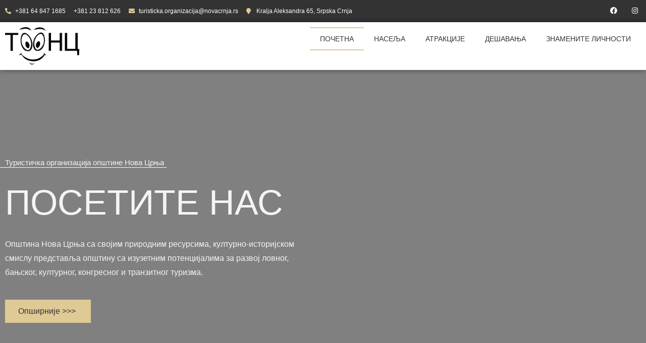

--- FILE ---
content_type: text/html; charset=UTF-8
request_url: https://toonovacrnja.rs/
body_size: 204716
content:
<!DOCTYPE html><html lang="en-US"><head><script data-no-optimize="1">var litespeed_docref=sessionStorage.getItem("litespeed_docref");litespeed_docref&&(Object.defineProperty(document,"referrer",{get:function(){return litespeed_docref}}),sessionStorage.removeItem("litespeed_docref"));</script> <meta charset="UTF-8"><style id="litespeed-ucss">@keyframes e-hotspot-expand{0%{transform:scale(.5);opacity:1}to{transform:scale(1.5);opacity:0}}body{border:0;outline:0;vertical-align:baseline}h1,h2,h3,h6{margin:0;outline:0}html{-webkit-text-size-adjust:100%;-ms-text-size-adjust:100%;box-sizing:border-box;font-size:93.75%}html,li{margin:0}body,html,li,p,ul{font-weight:inherit}h1,h2,h3,h6,html,li,p,ul{border:0;font-style:inherit;padding:0;vertical-align:baseline}li,p,ul{font-size:100%}body{color:#808285;background:#fff;font-style:normal;-webkit-font-smoothing:antialiased;-moz-osx-font-smoothing:grayscale;line-height:1.85714285714286;background-color:#fff;overflow-x:hidden;font-family:-apple-system,BlinkMacSystemFont,Segoe UI,Roboto,Oxygen-Sans,Ubuntu,Cantarell,Helvetica Neue,sans-serif;font-size:15px;font-size:1rem;line-height:var(--ast-body-line-height,1.65em)}nav{display:block}a{background-color:transparent}a:active,html,li,p,ul{outline:0}a:hover,a:visited{text-decoration:none}img{border:0;height:auto;max-width:100%;vertical-align:middle}.ast-container{max-width:100%;margin-left:auto;margin-right:auto}h1,h2,h3,h6{clear:both;color:#808285}*,:after,:before{box-sizing:inherit}ul{margin:0 0 1.5em 3em;list-style:disc}li>ul{margin-bottom:0;margin-left:1.5em}i{font-style:italic}a{color:#4169e1}a:focus,a:hover{color:#191970}a:focus{outline:thin dotted}a:hover{outline:0}.screen-reader-text{word-wrap:normal!important}.screen-reader-text:focus{background-color:#f1f1f1;border-radius:2px;box-shadow:0 0 2px 2px rgba(0,0,0,.6);clip:auto!important;color:#21759b;display:block;font-size:12.25px;font-size:.875rem;height:auto;left:5px;line-height:normal;padding:15px 23px 14px;text-decoration:none;top:5px;width:auto;z-index:100000}::selection{background:#0274be;background-color:var(--ast-global-color-0);color:#fff}body:not(.logged-in){position:relative}#page{position:relative;display:block}a,a:focus{text-decoration:none}a{transition:all .2s linear;color:var(--ast-global-color-0)}p{margin:0 0 1.75em}.hentry{margin:0 0 1.5em}:root{--ast-container-default-xlg-padding:6.67em;--ast-container-default-lg-padding:5.67em;--ast-container-default-slg-padding:4.34em;--ast-container-default-md-padding:3.34em;--ast-container-default-sm-padding:6.67em;--ast-container-default-xs-padding:2.4em;--ast-container-default-xxs-padding:1.4em;--ast-code-block-background:#eee;--ast-comment-inputs-background:#fafafa;--ast-normal-container-width:1920px;--ast-narrow-container-width:750px;--ast-blog-title-font-weight:400;--ast-blog-meta-weight:inherit}a:focus,a:hover{color:var(--ast-global-color-1)}h1,h2,h3,h6{font-size:40px;font-size:2.6666666666667rem;font-weight:600;line-height:1.4em}h2,h3,h6{font-size:32px;font-size:2.1333333333333rem;line-height:1.3em}h3,h6{font-size:26px;font-size:1.7333333333333rem}h6{font-size:16px;font-size:1.0666666666667rem;line-height:1.25em}body{color:var(--ast-global-color-3)}.ast-single-post .elementor-button-wrapper .elementor-button{text-decoration:none}#ast-apply-coupon:focus-visible,#close:focus-visible,.ast-header-navigation-arrow:focus-visible,.ast-menu-toggle:focus-visible,.ast-orders-table__row .ast-orders-table__cell:focus-visible,.ast-search-menu-icon.slide-search a:focus-visible:focus-visible,.astra-search-icon:focus-visible,.button.search-submit:focus-visible,.normal-search:focus-visible,.site .skip-link:focus-visible,.woocommerce #minus_qty:focus-visible,.woocommerce #plus_qty:focus-visible,.woocommerce .astra-shop-summary-wrap a:focus-visible,.woocommerce .wc-proceed-to-checkout>.checkout-button:focus-visible,.woocommerce .woocommerce-MyAccount-navigation ul li a:focus-visible,.woocommerce .woocommerce-info a:focus-visible,.woocommerce .woocommerce-message a.button.wc-forward:focus-visible,.woocommerce .woocommerce-order-details .order-again>.button:focus-visible,.woocommerce a.wc-forward:focus-visible,.woocommerce-js .woocommerce-mini-cart-item a.remove:focus-visible,.wp-block-loginout input:focus-visible,a#ast-apply-coupon:focus-visible,a:focus-visible{outline-style:dotted;outline-color:inherit;outline-width:thin}.ast-page-builder-template .hentry,body{margin:0}.ast-page-builder-template .site-content>.ast-container{max-width:100%;padding:0}.elementor-widget-heading h1.elementor-heading-title{line-height:1.4em}.elementor-widget-heading h2.elementor-heading-title,.elementor-widget-heading h3.elementor-heading-title{line-height:1.3em}.elementor-widget-heading h6.elementor-heading-title{line-height:1.25em}@media (min-width:544px){.ast-container{max-width:100%}}body{background-color:var(--ast-global-color-4);--wp--preset--color--black:#000;--wp--preset--color--cyan-bluish-gray:#abb8c3;--wp--preset--color--white:#fff;--wp--preset--color--pale-pink:#f78da7;--wp--preset--color--vivid-red:#cf2e2e;--wp--preset--color--luminous-vivid-orange:#ff6900;--wp--preset--color--luminous-vivid-amber:#fcb900;--wp--preset--color--light-green-cyan:#7bdcb5;--wp--preset--color--vivid-green-cyan:#00d084;--wp--preset--color--pale-cyan-blue:#8ed1fc;--wp--preset--color--vivid-cyan-blue:#0693e3;--wp--preset--color--vivid-purple:#9b51e0;--wp--preset--color--ast-global-color-0:var(--ast-global-color-0);--wp--preset--color--ast-global-color-1:var(--ast-global-color-1);--wp--preset--color--ast-global-color-2:var(--ast-global-color-2);--wp--preset--color--ast-global-color-3:var(--ast-global-color-3);--wp--preset--color--ast-global-color-4:var(--ast-global-color-4);--wp--preset--color--ast-global-color-5:var(--ast-global-color-5);--wp--preset--color--ast-global-color-6:var(--ast-global-color-6);--wp--preset--color--ast-global-color-7:var(--ast-global-color-7);--wp--preset--color--ast-global-color-8:var(--ast-global-color-8);--wp--preset--gradient--vivid-cyan-blue-to-vivid-purple:linear-gradient(135deg,rgba(6,147,227,1) 0%,#9b51e0 100%);--wp--preset--gradient--light-green-cyan-to-vivid-green-cyan:linear-gradient(135deg,#7adcb4 0%,#00d082 100%);--wp--preset--gradient--luminous-vivid-amber-to-luminous-vivid-orange:linear-gradient(135deg,rgba(252,185,0,1) 0%,rgba(255,105,0,1) 100%);--wp--preset--gradient--luminous-vivid-orange-to-vivid-red:linear-gradient(135deg,rgba(255,105,0,1) 0%,#cf2e2e 100%);--wp--preset--gradient--very-light-gray-to-cyan-bluish-gray:linear-gradient(135deg,#eee 0%,#a9b8c3 100%);--wp--preset--gradient--cool-to-warm-spectrum:linear-gradient(135deg,#4aeadc 0%,#9778d1 20%,#cf2aba 40%,#ee2c82 60%,#fb6962 80%,#fef84c 100%);--wp--preset--gradient--blush-light-purple:linear-gradient(135deg,#ffceec 0%,#9896f0 100%);--wp--preset--gradient--blush-bordeaux:linear-gradient(135deg,#fecda5 0%,#fe2d2d 50%,#6b003e 100%);--wp--preset--gradient--luminous-dusk:linear-gradient(135deg,#ffcb70 0%,#c751c0 50%,#4158d0 100%);--wp--preset--gradient--pale-ocean:linear-gradient(135deg,#fff5cb 0%,#b6e3d4 50%,#33a7b5 100%);--wp--preset--gradient--electric-grass:linear-gradient(135deg,#caf880 0%,#71ce7e 100%);--wp--preset--gradient--midnight:linear-gradient(135deg,#020381 0%,#2874fc 100%);--wp--preset--font-size--small:13px;--wp--preset--font-size--medium:20px;--wp--preset--font-size--large:36px;--wp--preset--font-size--x-large:42px;--wp--preset--spacing--20:.44rem;--wp--preset--spacing--30:.67rem;--wp--preset--spacing--40:1rem;--wp--preset--spacing--50:1.5rem;--wp--preset--spacing--60:2.25rem;--wp--preset--spacing--70:3.38rem;--wp--preset--spacing--80:5.06rem;--wp--preset--shadow--natural:6px 6px 9px rgba(0,0,0,.2);--wp--preset--shadow--deep:12px 12px 50px rgba(0,0,0,.4);--wp--preset--shadow--sharp:6px 6px 0px rgba(0,0,0,.2);--wp--preset--shadow--outlined:6px 6px 0px -3px rgba(255,255,255,1),6px 6px rgba(0,0,0,1);--wp--preset--shadow--crisp:6px 6px 0px rgba(0,0,0,1);--wp--style--global--content-size:var(--wp--custom--ast-content-width-size);--wp--style--global--wide-size:var(--wp--custom--ast-wide-width-size);--wp--style--block-gap:24px;padding:0}@media (max-width:921px){h1{font-size:30px}h2{font-size:25px}h3{font-size:20px}}@media (max-width:544px){h1{font-size:30px}h2{font-size:25px}h3{font-size:20px}}@media (max-width:921px){html{font-size:85.5%}}@media (max-width:544px){html{font-size:85.5%}}@media (min-width:922px){.ast-container{max-width:1960px}.site-content .ast-container{display:flex}}@media (max-width:921px){.site-content .ast-container{flex-direction:column}}:root{--ast-global-color-0:#0170b9;--ast-global-color-1:#3a3a3a;--ast-global-color-2:#3a3a3a;--ast-global-color-3:#4b4f58;--ast-global-color-4:#f5f5f5;--ast-global-color-5:#fff;--ast-global-color-6:#e5e5e5;--ast-global-color-7:#424242;--ast-global-color-8:#000;--ast-border-color:#ddd}h1,h2,h3,h6{color:var(--ast-global-color-2)}.elementor-widget-heading .elementor-heading-title{margin:0}.elementor-post.elementor-grid-item.hentry,p{margin-bottom:0}.elementor-template-full-width .ast-container{display:block}.elementor-screen-only,.screen-reader-text{top:0!important}:root{--e-global-color-astglobalcolor0:#0170b9;--e-global-color-astglobalcolor1:#3a3a3a;--e-global-color-astglobalcolor2:#3a3a3a;--e-global-color-astglobalcolor3:#4b4f58;--e-global-color-astglobalcolor4:#f5f5f5;--e-global-color-astglobalcolor5:#fff;--e-global-color-astglobalcolor6:#e5e5e5;--e-global-color-astglobalcolor7:#424242;--e-global-color-astglobalcolor8:#000}a:where(:not(.wp-element-button)){text-decoration:none}@font-face{font-display:swap;font-family:eicons;src:url(/wp-content/plugins/elementor/assets/lib/eicons/fonts/eicons.eot?5.29.0);src:url(/wp-content/plugins/elementor/assets/lib/eicons/fonts/eicons.eot?5.29.0#iefix)format("embedded-opentype"),url(/wp-content/plugins/elementor/assets/lib/eicons/fonts/eicons.woff2?5.29.0)format("woff2"),url(/wp-content/plugins/elementor/assets/lib/eicons/fonts/eicons.woff?5.29.0)format("woff"),url(/wp-content/plugins/elementor/assets/lib/eicons/fonts/eicons.ttf?5.29.0)format("truetype"),url(/wp-content/plugins/elementor/assets/lib/eicons/fonts/eicons.svg?5.29.0#eicon)format("svg");font-weight:400;font-style:normal}[class*=" eicon-"]{display:inline-block;font-family:eicons;font-size:inherit;font-weight:400;font-style:normal;font-variant:normal;line-height:1;text-rendering:auto;-webkit-font-smoothing:antialiased;-moz-osx-font-smoothing:grayscale}.eicon-menu-bar:before{content:""}.eicon-close:before{content:""}.elementor-screen-only,.screen-reader-text{position:absolute;width:1px;height:1px;margin:-1px;padding:0;overflow:hidden;clip:rect(0,0,0,0);border:0}.elementor *,.elementor :after,.elementor :before{box-sizing:border-box}.elementor a{box-shadow:none;text-decoration:none}.elementor img{height:auto;max-width:100%;border:0;border-radius:0;box-shadow:none}.elementor .elementor-background-overlay{height:100%;width:100%;top:0;left:0;position:absolute}.elementor-element{--flex-direction:initial;--flex-wrap:initial;--justify-content:initial;--align-items:initial;--align-content:initial;--gap:initial;--flex-basis:initial;--flex-grow:initial;--flex-shrink:initial;--order:initial;--align-self:initial;flex-basis:var(--flex-basis);flex-grow:var(--flex-grow);flex-shrink:var(--flex-shrink);order:var(--order);align-self:var(--align-self)}.elementor-element:where(.e-con-full,.elementor-widget){flex-direction:var(--flex-direction);flex-wrap:var(--flex-wrap);justify-content:var(--justify-content);align-items:var(--align-items);align-content:var(--align-content);gap:var(--gap)}.elementor-align-center{text-align:center}.elementor-align-center .elementor-button,.elementor-align-left .elementor-button{width:auto}.elementor-align-left{text-align:left}@media (max-width:1024px){.elementor-tablet-align-center{text-align:center}.elementor-tablet-align-center .elementor-button{width:auto}}:root{--page-title-display:block}.elementor-section{position:relative}.elementor-section .elementor-container{display:flex;margin-right:auto;margin-left:auto;position:relative}@media (max-width:1024px){.elementor-section .elementor-container{flex-wrap:wrap}}.elementor-section.elementor-section-items-middle>.elementor-container{align-items:center}.elementor-widget-wrap{position:relative;width:100%;flex-wrap:wrap;align-content:flex-start}.elementor:not(.elementor-bc-flex-widget) .elementor-widget-wrap{display:flex}.elementor-widget-wrap>.elementor-element{width:100%}.elementor-widget{position:relative}.elementor-widget:not(:last-child){margin-bottom:20px}.elementor-column{position:relative;min-height:1px;display:flex}.elementor-column-gap-default>.elementor-column>.elementor-element-populated{padding:10px}.elementor-column-gap-extended>.elementor-column>.elementor-element-populated{padding:15px}@media (min-width:768px){.elementor-column.elementor-col-20{width:20%}.elementor-column.elementor-col-25{width:25%}.elementor-column.elementor-col-33{width:33.333%}.elementor-column.elementor-col-50{width:50%}.elementor-column.elementor-col-66{width:66.666%}.elementor-column.elementor-col-100{width:100%}}@media (min-width:768px) and (max-width:1024px){.elementor-reverse-tablet>.elementor-container>:first-child{order:10}.elementor-reverse-tablet>.elementor-container>:nth-child(2){order:9}}@media (min-width:-1) and (max-width:1024px){.elementor-reverse-tablet>.elementor-container>:first-child{order:10}.elementor-reverse-tablet>.elementor-container>:nth-child(2){order:9}}@media (min-width:768px) and (max-width:-1){.elementor-reverse-tablet>.elementor-container>:first-child,.elementor-reverse-tablet>.elementor-container>:nth-child(2){order:0}}@media (max-width:767px){.elementor-reverse-mobile>.elementor-container>:first-child{order:10}.elementor-reverse-mobile>.elementor-container>:nth-child(2){order:9}.elementor-column{width:100%}}ul.elementor-icon-list-items.elementor-inline-items{display:flex;flex-wrap:wrap}ul.elementor-icon-list-items.elementor-inline-items .elementor-inline-item{word-break:break-word}.elementor-grid{display:grid;grid-column-gap:var(--grid-column-gap);grid-row-gap:var(--grid-row-gap)}.elementor-grid .elementor-grid-item{min-width:0}.elementor-grid-0 .elementor-grid{display:inline-block;width:100%;word-spacing:var(--grid-column-gap);margin-bottom:calc(-1*var(--grid-row-gap))}.elementor-grid-0 .elementor-grid .elementor-grid-item{display:inline-block;margin-bottom:var(--grid-row-gap);word-break:break-word}.elementor-grid-3 .elementor-grid{grid-template-columns:repeat(3,1fr)}@media (max-width:1024px){.elementor-grid-tablet-2 .elementor-grid{grid-template-columns:repeat(2,1fr)}}@media (max-width:767px){.elementor-grid-mobile-0 .elementor-grid{display:inline-block;width:100%;word-spacing:var(--grid-column-gap);margin-bottom:calc(-1*var(--grid-row-gap))}.elementor-grid-mobile-0 .elementor-grid .elementor-grid-item{display:inline-block;margin-bottom:var(--grid-row-gap);word-break:break-word}.elementor-grid-mobile-1 .elementor-grid{grid-template-columns:repeat(1,1fr)}}:is(.e-con,.e-con>.e-con-inner)>.elementor-background-video-container:before{content:var(--background-overlay);display:block;position:absolute;mix-blend-mode:var(--overlay-mix-blend-mode);opacity:var(--overlay-opacity);transition:var(--overlay-transition,.3s);z-index:1}:is(.e-con,.e-con>.e-con-inner)>.elementor-background-video-container,:is(.e-con,.e-con>.e-con-inner)>.elementor-background-video-container:before{border-radius:var(--border-radius);border-style:var(--border-style);border-color:var(--border-color);border-block-start-width:var(--border-block-start-width);border-inline-end-width:var(--border-inline-end-width);border-block-end-width:var(--border-block-end-width);border-inline-start-width:var(--border-inline-start-width);top:calc(0px - var(--border-block-start-width));left:calc(0px - var(--border-inline-start-width));width:max(100% + var(--border-inline-end-width) + var(--border-inline-start-width),100%);height:max(100% + var(--border-block-start-width) + var(--border-block-end-width),100%)}@media (max-width:767px){:is(.e-con,.e-con>.e-con-inner)>.elementor-background-video-container.elementor-hidden-phone{display:none}}:is(.e-con,.e-con>.e-con-inner)>.elementor-background-slideshow:before{z-index:2}.elementor-element .elementor-widget-container{transition:background .3s,border .3s,border-radius .3s,box-shadow .3s,transform var(--e-transform-transition-duration,.4s)}.elementor-button{display:inline-block;line-height:1;background-color:#69727d;font-size:15px;padding:12px 24px;border-radius:3px;color:#fff;fill:#fff;text-align:center;transition:all .3s}.elementor-button:focus,.elementor-button:hover,.elementor-button:visited{color:#fff}.elementor-button-content-wrapper{display:flex;justify-content:center}.elementor-button-text{flex-grow:1;order:10;display:inline-block}.elementor-button span{text-decoration:inherit}.elementor-icon{display:inline-block;line-height:1;transition:all .3s;color:#69727d;font-size:50px;text-align:center}.elementor-icon:hover{color:#69727d}.elementor-icon i{width:1em;height:1em;position:relative;display:block}.elementor-icon i:before{position:absolute;left:50%;transform:translateX(-50%)}.elementor-element{--swiper-theme-color:#000;--swiper-navigation-size:44px;--swiper-pagination-bullet-size:6px;--swiper-pagination-bullet-horizontal-gap:6px}.elementor-post__thumbnail__link{transition:none}.elementor .elementor-element ul.elementor-icon-list-items{padding:0}@media (max-width:767px){.elementor .elementor-hidden-mobile{display:none}}@media (min-width:768px) and (max-width:1024px){.elementor .elementor-hidden-tablet{display:none}}@media (min-width:1025px) and (max-width:99999px){.elementor .elementor-hidden-desktop{display:none}}.elementor-widget-n-menu .e-n-menu-heading .e-n-menu-title a:focus-visible,.elementor-widget-n-menu .e-n-menu-heading .e-n-menu-title button:focus-visible,.elementor-widget-n-tabs .e-n-tab-title:focus-visible{outline:5px auto -webkit-focus-ring-color}:where(.elementor-widget-n-accordion .e-n-accordion-item>.e-con){border:var(--n-accordion-border-width) var(--n-accordion-border-style) var(--n-accordion-border-color)}.elementor-widget-divider{--divider-border-style:none;--divider-border-width:1px;--divider-color:#0c0d0e;--divider-icon-size:20px;--divider-element-spacing:10px;--divider-pattern-height:24px;--divider-pattern-size:20px;--divider-pattern-url:none;--divider-pattern-repeat:repeat-x}.elementor-widget-divider .elementor-divider{display:flex}.elementor-widget-divider .elementor-divider-separator{display:flex;margin:0;direction:ltr}.elementor-widget-divider:not(.elementor-widget-divider--view-line_text):not(.elementor-widget-divider--view-line_icon) .elementor-divider-separator{border-block-start:var(--divider-border-width) var(--divider-border-style) var(--divider-color)}.elementor-heading-title{padding:0;margin:0;line-height:1}.elementor-widget.elementor-icon-list--layout-inline .elementor-widget-container{overflow:hidden}.elementor-widget .elementor-icon-list-items.elementor-inline-items{margin-right:-8px;margin-left:-8px}.elementor-widget .elementor-icon-list-items.elementor-inline-items .elementor-icon-list-item{margin-right:8px;margin-left:8px}.elementor-widget .elementor-icon-list-items.elementor-inline-items .elementor-icon-list-item:after{width:auto;left:auto;position:relative;height:100%;border-top:0;border-bottom:0;border-right:0;border-left-width:1px;border-style:solid;right:-8px}.elementor-widget .elementor-icon-list-items{list-style-type:none;margin:0;padding:0}.elementor-widget .elementor-icon-list-item{margin:0;padding:0;position:relative}.elementor-widget .elementor-icon-list-item:after{position:absolute;bottom:0;width:100%}.elementor-widget .elementor-icon-list-item,.elementor-widget .elementor-icon-list-item a{display:flex;font-size:inherit;align-items:var(--icon-vertical-align,center)}.elementor-widget .elementor-icon-list-icon+.elementor-icon-list-text{align-self:center;padding-left:5px}.elementor-widget .elementor-icon-list-icon{display:flex;position:relative;top:var(--icon-vertical-offset,initial)}.elementor-widget .elementor-icon-list-icon i{width:1.25em;font-size:var(--e-icon-list-icon-size)}.elementor-widget.elementor-widget-icon-list .elementor-icon-list-icon{text-align:var(--e-icon-list-icon-align)}.elementor-widget.elementor-list-item-link-full_width a{width:100%}.elementor-widget:not(.elementor-align-right) .elementor-icon-list-item:after{left:0}.elementor-widget:not(.elementor-align-left) .elementor-icon-list-item:after{right:0}@media (min-width:-1){.elementor-widget:not(.elementor-widescreen-align-right) .elementor-icon-list-item:after{left:0}.elementor-widget:not(.elementor-widescreen-align-left) .elementor-icon-list-item:after{right:0}}@media (max-width:-1){.elementor-widget:not(.elementor-laptop-align-right) .elementor-icon-list-item:after{left:0}.elementor-widget:not(.elementor-laptop-align-left) .elementor-icon-list-item:after{right:0}.elementor-widget:not(.elementor-tablet_extra-align-right) .elementor-icon-list-item:after{left:0}.elementor-widget:not(.elementor-tablet_extra-align-left) .elementor-icon-list-item:after{right:0}}@media (max-width:1024px){.elementor-widget:not(.elementor-tablet-align-right) .elementor-icon-list-item:after{left:0}.elementor-widget:not(.elementor-tablet-align-left) .elementor-icon-list-item:after{right:0}}@media (max-width:-1){.elementor-widget:not(.elementor-mobile_extra-align-right) .elementor-icon-list-item:after{left:0}.elementor-widget:not(.elementor-mobile_extra-align-left) .elementor-icon-list-item:after{right:0}}@media (max-width:767px){.elementor-widget:not(.elementor-mobile-align-right) .elementor-icon-list-item:after{left:0}.elementor-widget:not(.elementor-mobile-align-left) .elementor-icon-list-item:after{right:0}}.elementor-widget-image{text-align:center}.elementor-widget-image a{display:inline-block}.elementor-widget-image img{vertical-align:middle;display:inline-block}.elementor-widget-social-icons.elementor-grid-0 .elementor-widget-container,.elementor-widget-social-icons.elementor-grid-mobile-0 .elementor-widget-container{line-height:1;font-size:0}.elementor-widget-social-icons .elementor-grid{grid-column-gap:var(--grid-column-gap,5px);grid-row-gap:var(--grid-row-gap,5px);grid-template-columns:var(--grid-template-columns);justify-content:var(--justify-content,center);justify-items:var(--justify-content,center)}.elementor-icon.elementor-social-icon{font-size:var(--icon-size,25px);line-height:var(--icon-size,25px);width:calc(var(--icon-size, 25px) + 2*var(--icon-padding, .5em));height:calc(var(--icon-size, 25px) + 2*var(--icon-padding, .5em))}.elementor-social-icon{--e-social-icon-icon-color:#fff;display:inline-flex;background-color:#69727d;align-items:center;justify-content:center;text-align:center;cursor:pointer}.elementor-social-icon i{color:var(--e-social-icon-icon-color)}.elementor-social-icon:last-child{margin:0}.elementor-social-icon:hover{opacity:.9;color:#fff}.elementor-social-icon-facebook,.elementor-social-icon-facebook-f{background-color:#3b5998}.elementor-social-icon-google-plus-g{background-color:#dd4b39}.elementor-social-icon-instagram{background-color:#262626}.elementor-social-icon-snapchat{background-color:#fffc00}.elementor-social-icon-twitter{background-color:#1da1f2}.elementor-widget-tabs .elementor-tab-desktop-title:focus-visible{border:1px solid #000}.elementor-kit-4{--e-global-color-primary:#333;--e-global-color-secondary:#dfc995;--e-global-color-text:#333;--e-global-color-accent:#dfc995;--e-global-color-462d396:#fff;--e-global-typography-primary-font-family:"Montserrat";--e-global-typography-primary-font-weight:600;--e-global-typography-secondary-font-family:"Montserrat";--e-global-typography-secondary-font-weight:400;--e-global-typography-text-font-family:"Montserrat";--e-global-typography-text-font-weight:400;--e-global-typography-accent-font-family:"Montserrat";--e-global-typography-accent-font-weight:500;font-family:"Montserrat",Sans-serif;background-color:#fff}.elementor-section.elementor-section-boxed>.elementor-container{max-width:1360px}.elementor-widget:not(:last-child){margin-block-end:20px}.elementor-element{--widgets-spacing:20px 20px}@media (max-width:1024px){.elementor-section.elementor-section-boxed>.elementor-container{max-width:1024px}}@media (max-width:767px){.elementor-section.elementor-section-boxed>.elementor-container{max-width:767px}}.elementor-location-footer:before,.elementor-location-header:before{content:"";display:table;clear:both}.elementor-icon-list-items .elementor-icon-list-item .elementor-icon-list-text{display:inline-block}.elementor-widget-posts:after{display:none}.elementor-posts-container:not(.elementor-posts-masonry){align-items:stretch}.elementor-posts-container .elementor-post{padding:0;margin:0}.elementor-posts-container .elementor-post__excerpt{flex-grow:var(--read-more-alignment,0)}.elementor-posts-container .elementor-post__thumbnail{overflow:hidden}.elementor-posts-container .elementor-post__thumbnail img{display:block;width:100%;max-height:none;max-width:none;transition:filter .3s}.elementor-posts-container .elementor-post__thumbnail__link{position:relative;display:block;width:100%}.elementor-posts .elementor-post{flex-direction:column;transition-property:background,border,box-shadow;transition-duration:.25s}.elementor-posts .elementor-post__title{font-size:18px;margin:0}.elementor-posts .elementor-post__excerpt{margin-bottom:10px}.elementor-posts .elementor-post__excerpt p{margin:0;line-height:1.5em;font-size:14px;color:#777}.elementor-posts .elementor-post__text{display:var(--item-display,block);flex-direction:column;flex-grow:1}.elementor-posts .elementor-post__meta-data{line-height:1.3em;font-size:12px;margin-bottom:13px;color:#adadad}.elementor-posts .elementor-post__read-more{font-size:12px;font-weight:700;align-self:flex-start}.elementor-posts .elementor-post__thumbnail{position:relative}.elementor-posts--thumbnail-top .elementor-post__thumbnail__link{margin-bottom:20px}.elementor-posts--thumbnail-top .elementor-post__text{width:100%}.elementor-posts .elementor-post{display:flex}.elementor-posts .elementor-post__card{display:flex;flex-direction:column;overflow:hidden;position:relative;background-color:#fff;width:100%;min-height:100%;border-radius:3px;border:0 solid #69727d;transition:all .25s}.elementor-posts .elementor-post__card .elementor-post__thumbnail{position:relative;transform-style:preserve-3d;-webkit-transform-style:preserve-3d}.elementor-posts .elementor-post__card .elementor-post__thumbnail img{width:calc(100% + 1px)}.elementor-posts .elementor-post__card .elementor-post__text{padding:0 30px;margin-bottom:0;margin-top:20px}.elementor-posts .elementor-post__card .elementor-post__read-more{margin-bottom:20px;display:inline-block}.elementor-posts .elementor-post__card .elementor-post__meta-data{padding:15px 30px;margin-bottom:0;border-top:1px solid #eaeaea}.elementor-posts .elementor-post__card .elementor-post__title{font-size:21px}.elementor-posts .elementor-post__card .elementor-post__excerpt{line-height:1.7;margin-bottom:25px}.elementor-posts .elementor-post__card .elementor-post__title{margin-bottom:25px}.elementor-posts .elementor-post__card .elementor-post__badge,.elementor-posts .elementor-post__card .elementor-post__read-more{text-transform:uppercase}.elementor-posts .elementor-post__badge{position:absolute;top:0;background:#69727d;color:#fff;font-size:12px;padding:.6em 1.2em;line-height:1;font-weight:400;margin:20px;border-radius:999px}.elementor-posts--thumbnail-top .elementor-posts--skin-cards:not(.elementor-posts-masonry) .elementor-post__meta-data{margin-top:auto}.elementor-posts__hover-gradient .elementor-post__card .elementor-post__thumbnail__link:after{display:block;content:"";background-image:linear-gradient(0deg,rgba(0,0,0,.35),transparent 75%);background-repeat:no-repeat;height:100%;width:100%;position:absolute;bottom:0;opacity:1;transition:all .3s ease-out}.elementor-posts__hover-gradient .elementor-post__card:hover .elementor-post__thumbnail__link:after{opacity:.5}.elementor-card-shadow-yes .elementor-post__card{box-shadow:0 0 10px 0 rgba(0,0,0,.15)}.elementor-card-shadow-yes .elementor-post__card:hover{box-shadow:0 0 30px 0 rgba(0,0,0,.15)}.elementor-flip-box{height:280px;position:relative;perspective:1000px;transform-style:preserve-3d}@media (max-device-width:1024px){.elementor-flip-box{cursor:pointer}}.elementor-flip-box__front{background-color:#1abc9c}.elementor-flip-box__back{background-color:#4054b2;display:block}.elementor-flip-box__layer{position:absolute;width:100%;height:100%;transition:all .6s ease-in-out}.elementor-flip-box__layer__overlay{display:flex;width:100%;height:100%;flex-direction:column;justify-content:center;align-items:stretch;text-align:center;padding:35px;color:#fff}.elementor-flip-box__layer__title{font-size:21px}.elementor-flip-box__layer__description{font-size:14px}.elementor-flip-box__layer__description:not(:last-child){margin:0 0 20px;padding:0}.elementor-flip-box__layer__title{line-height:1;font-weight:600}.elementor-flip-box{--e-flip-box-view-framed-stacked-icon-color:#fff}.elementor-flip-box__button.elementor-button{cursor:pointer;align-self:center;margin-left:auto;margin-right:auto;border:2px solid #fff;background:0 0}.elementor-flip-box__button.elementor-button:focus-visible,.elementor-flip-box__button.elementor-button:hover{background:0 0;text-decoration:none}.elementor-flip-box--effect-flip .elementor-flip-box:focus-visible .elementor-flip-box__back,.elementor-flip-box--effect-push .elementor-flip-box:focus-visible .elementor-flip-box__back,.elementor-flip-box--effect-push .elementor-flip-box:hover .elementor-flip-box__back,.elementor-flip-box--effect-slide .elementor-flip-box:focus-visible .elementor-flip-box__back{transform:none}.elementor-flip-box--effect-flip.elementor-flip-box--direction-right .elementor-flip-box:focus-visible .elementor-flip-box__front{transform:rotateX(0) rotateY(180deg)}.elementor-flip-box--effect-flip.elementor-flip-box--direction-left .elementor-flip-box:focus-visible .elementor-flip-box__front{transform:rotateX(0) rotateY(-180deg)}.elementor-flip-box--effect-flip.elementor-flip-box--direction-up .elementor-flip-box:focus-visible .elementor-flip-box__front{transform:rotateX(180deg) rotateY(0)}.elementor-flip-box--effect-flip.elementor-flip-box--direction-down .elementor-flip-box:focus-visible .elementor-flip-box__front{transform:rotateX(-180deg) rotateY(0)}.elementor-flip-box--effect-push .elementor-flip-box__front{transform:none}.elementor-flip-box--effect-push.elementor-flip-box--direction-right .elementor-flip-box:focus-visible .elementor-flip-box__front{transform:translateX(100%) translateY(0)}.elementor-flip-box--effect-push.elementor-flip-box--direction-left .elementor-flip-box:focus-visible .elementor-flip-box__front{transform:translateX(-100%) translateY(0)}.elementor-flip-box--effect-push.elementor-flip-box--direction-up .elementor-flip-box:focus-visible .elementor-flip-box__front,.elementor-flip-box--effect-push.elementor-flip-box--direction-up .elementor-flip-box:hover .elementor-flip-box__front{transform:translateX(0) translateY(-100%)}.elementor-flip-box--effect-push.elementor-flip-box--direction-down .elementor-flip-box:focus-visible .elementor-flip-box__front{transform:translateX(0) translateY(100%)}.elementor-flip-box--effect-push .elementor-flip-box{overflow:hidden}.elementor-flip-box--effect-push.elementor-flip-box--direction-up .elementor-flip-box__back{transform:translateX(0) translateY(100%)}.elementor-flip-box--effect-zoom-out .elementor-flip-box:focus-visible .elementor-flip-box__front{width:0;opacity:0;transform:scale(.7);transition:transform .8s,opacity .7s .1s,width .1ms .7s}.elementor-flip-box--effect-zoom-in .elementor-flip-box:focus-visible .elementor-flip-box__back{transition:transform .7s,opacity .5s;opacity:1;transform:scale(1)}.elementor-flip-box--effect-fade .elementor-flip-box:focus-visible .elementor-flip-box__back{opacity:1}.elementor-widget-hotspot{display:flex;justify-content:var(--background-align)}.elementor-widget-hotspot .elementor-widget-container{position:relative;display:inline-block;width:var(--container-width);max-width:var(--container-max-width);height:var(--container-height)}.elementor-widget-hotspot .elementor-widget-container>img{display:block;width:var(--image-width,auto);height:var(--container-height);opacity:var(--opacity,1)}.e-hotspot{z-index:1;display:flex;align-items:center;justify-content:center;position:absolute}.e-hotspot--position-left.e-hotspot--position-top{transform:translate(calc(-1*var(--hotspot-translate-x)),calc(-1*var(--hotspot-translate-y)))}.e-hotspot--position-right.e-hotspot--position-top{transform:translate(var(--hotspot-translate-x),calc(-1*var(--hotspot-translate-y)))}.e-hotspot__inner-circle,.e-hotspot__outer-circle{content:"";display:inline-block;box-sizing:content-box;border-radius:50%}.e-hotspot__inner-circle{position:absolute;top:50%;left:50%;transform:translate(-50%,-50%);background-color:var(--hotspot-color);padding:calc(var(--hotspot-size, 18px)/2)}.e-hotspot__outer-circle{background-color:var(--hotspot-color);padding:var(--hotspot-padding,4px);width:var(--hotspot-size,18px);height:var(--hotspot-size,18px)}.e-hotspot__button{cursor:pointer;position:relative;display:grid;grid-auto-flow:column;justify-content:center;color:var(--hotspot-color);font-size:var(--hotspot-size,18px);min-width:var(--hotspot-button-width);min-height:var(--hotspot-button-height)}.e-hotspot__button:before{z-index:-2;content:"";width:100%;height:100%;left:-5px;top:-5px;position:absolute;padding:5px;box-sizing:content-box}.e-hotspot--expand .e-hotspot__outer-circle{animation:e-hotspot-expand 2s infinite}.e-hotspot__tooltip{white-space:var(--white-space,nowrap);transition-property:transform,opacity;transition-duration:var(--tooltip-transition-duration,.5s);transform-origin:center center;position:absolute;pointer-events:none;color:var(--tooltip-text-color,#fff);text-align:var(--tooltip-align);min-width:var(--tooltip-min-width);padding:var(--tooltip-padding,8px);border-radius:var(--tooltip-border-radius);background-color:var(--tooltip-color)}.e-hotspot__tooltip p:last-of-type{margin-bottom:0}.e-hotspot--show-tooltip{transition:none;opacity:1;pointer-events:visible;transform:translate(0)}.elementor-item:after,.elementor-item:before{display:block;position:absolute;transition:.3s;transition-timing-function:cubic-bezier(.58,.3,.005,1)}.elementor-item:not(:hover):not(:focus):not(.elementor-item-active):not(.highlighted):after,.elementor-item:not(:hover):not(:focus):not(.elementor-item-active):not(.highlighted):before{opacity:0}.elementor-item-active:after,.elementor-item-active:before,.elementor-item:focus:after,.elementor-item:focus:before,.elementor-item:hover:after,.elementor-item:hover:before{transform:scale(1)}.e--pointer-double-line .elementor-item:after,.e--pointer-double-line .elementor-item:before{height:3px;width:100%;left:0;background-color:#3f444b;z-index:2}.e--pointer-double-line.e--animation-grow .elementor-item:not(:hover):not(:focus):not(.elementor-item-active):not(.highlighted):after,.e--pointer-double-line.e--animation-grow .elementor-item:not(:hover):not(:focus):not(.elementor-item-active):not(.highlighted):before,.e--pointer-overline.e--animation-grow .elementor-item:not(:hover):not(:focus):not(.elementor-item-active):not(.highlighted):after,.e--pointer-overline.e--animation-grow .elementor-item:not(:hover):not(:focus):not(.elementor-item-active):not(.highlighted):before,.e--pointer-underline.e--animation-grow .elementor-item:not(:hover):not(:focus):not(.elementor-item-active):not(.highlighted):after,.e--pointer-underline.e--animation-grow .elementor-item:not(:hover):not(:focus):not(.elementor-item-active):not(.highlighted):before{height:0;width:0;left:50%}.e--pointer-double-line.e--animation-drop-out .elementor-item:not(:hover):not(:focus):not(.elementor-item-active):not(.highlighted):before,.e--pointer-overline.e--animation-drop-out .elementor-item:not(:hover):not(:focus):not(.elementor-item-active):not(.highlighted):before,.e--pointer-underline.e--animation-drop-out .elementor-item:not(:hover):not(:focus):not(.elementor-item-active):not(.highlighted):before{top:10px}.e--pointer-double-line.e--animation-drop-out .elementor-item:not(:hover):not(:focus):not(.elementor-item-active):not(.highlighted):after,.e--pointer-overline.e--animation-drop-out .elementor-item:not(:hover):not(:focus):not(.elementor-item-active):not(.highlighted):after,.e--pointer-underline.e--animation-drop-out .elementor-item:not(:hover):not(:focus):not(.elementor-item-active):not(.highlighted):after{bottom:10px}.e--pointer-double-line.e--animation-drop-in .elementor-item:not(:hover):not(:focus):not(.elementor-item-active):not(.highlighted):before,.e--pointer-overline.e--animation-drop-in .elementor-item:not(:hover):not(:focus):not(.elementor-item-active):not(.highlighted):before,.e--pointer-underline.e--animation-drop-in .elementor-item:not(:hover):not(:focus):not(.elementor-item-active):not(.highlighted):before{top:-10px}.e--pointer-double-line.e--animation-drop-in .elementor-item:not(:hover):not(:focus):not(.elementor-item-active):not(.highlighted):after,.e--pointer-overline.e--animation-drop-in .elementor-item:not(:hover):not(:focus):not(.elementor-item-active):not(.highlighted):after,.e--pointer-underline.e--animation-drop-in .elementor-item:not(:hover):not(:focus):not(.elementor-item-active):not(.highlighted):after{bottom:-10px}.e--pointer-double-line .elementor-item:before{content:"";top:0}.e--pointer-double-line.e--animation-slide .elementor-item:not(:hover):not(:focus):not(.elementor-item-active):not(.highlighted):before,.e--pointer-overline.e--animation-slide .elementor-item:not(:hover):not(:focus):not(.elementor-item-active):not(.highlighted):before{width:10px;left:-20px}.e--pointer-double-line .elementor-item:after{content:"";bottom:0}.e--pointer-double-line.e--animation-slide .elementor-item:not(:hover):not(:focus):not(.elementor-item-active):not(.highlighted):after,.e--pointer-underline.e--animation-slide .elementor-item:not(:hover):not(:focus):not(.elementor-item-active):not(.highlighted):after{width:10px;inset-inline-start:100%}.e--pointer-framed.e--animation-grow .elementor-item:not(:hover):not(:focus):not(.elementor-item-active):not(.highlighted):before{transform:scale(.75)}.e--pointer-framed.e--animation-shrink .elementor-item:not(:hover):not(:focus):not(.elementor-item-active):not(.highlighted):before{transform:scale(1.25)}.e--pointer-background.e--animation-shrink .elementor-item:not(:hover):not(:focus):not(.elementor-item-active):not(.highlighted):before{transform:scale(1.2);transition:.3s}.e--pointer-background.e--animation-sweep-left .elementor-item:not(:hover):not(:focus):not(.elementor-item-active):not(.highlighted):before{left:100%}.e--pointer-background.e--animation-sweep-right .elementor-item:not(:hover):not(:focus):not(.elementor-item-active):not(.highlighted):before{right:100%}.e--pointer-background.e--animation-sweep-up .elementor-item:not(:hover):not(:focus):not(.elementor-item-active):not(.highlighted):before{top:100%}.e--pointer-background.e--animation-sweep-down .elementor-item:not(:hover):not(:focus):not(.elementor-item-active):not(.highlighted):before{bottom:100%}.e--pointer-background.e--animation-shutter-out-vertical .elementor-item:not(:hover):not(:focus):not(.elementor-item-active):not(.highlighted):before{bottom:50%;top:50%}.e--pointer-background.e--animation-shutter-out-horizontal .elementor-item:not(:hover):not(:focus):not(.elementor-item-active):not(.highlighted):before{right:50%;left:50%}.elementor-nav-menu--main .elementor-nav-menu a{transition:.4s}.elementor-nav-menu--main .elementor-nav-menu a,.elementor-nav-menu--main .elementor-nav-menu a:focus,.elementor-nav-menu--main .elementor-nav-menu a:hover{padding:13px 20px}.elementor-nav-menu--main .elementor-nav-menu ul{position:absolute;width:12em;border-width:0;border-style:solid;padding:0}.elementor-nav-menu--layout-horizontal,.elementor-nav-menu--layout-horizontal .elementor-nav-menu>li{display:flex}.elementor-nav-menu--layout-horizontal .elementor-nav-menu{display:flex;flex-wrap:wrap}.elementor-nav-menu--layout-horizontal .elementor-nav-menu a{white-space:nowrap;flex-grow:1}.elementor-nav-menu--layout-horizontal .elementor-nav-menu>li ul{top:100%!important}.elementor-nav-menu--layout-horizontal .elementor-nav-menu>li:not(:first-child)>a{margin-inline-start:var(--e-nav-menu-horizontal-menu-item-margin)}.elementor-nav-menu--layout-horizontal .elementor-nav-menu>li:not(:first-child)>ul{left:var(--e-nav-menu-horizontal-menu-item-margin)!important}.elementor-nav-menu--layout-horizontal .elementor-nav-menu>li:not(:last-child)>a{margin-inline-end:var(--e-nav-menu-horizontal-menu-item-margin)}.elementor-nav-menu--layout-horizontal .elementor-nav-menu>li:not(:last-child):after{content:var(--e-nav-menu-divider-content,none);height:var(--e-nav-menu-divider-height,35%);border-left:var(--e-nav-menu-divider-width,2px) var(--e-nav-menu-divider-style,solid) var(--e-nav-menu-divider-color,#000);border-bottom-color:var(--e-nav-menu-divider-color,#000);border-right-color:var(--e-nav-menu-divider-color,#000);border-top-color:var(--e-nav-menu-divider-color,#000);align-self:center}.elementor-nav-menu__align-end .elementor-nav-menu{margin-inline-start:auto;justify-content:flex-end}.elementor-widget-nav-menu .elementor-widget-container{display:flex;flex-direction:column}.elementor-nav-menu{position:relative;z-index:2}.elementor-nav-menu:after{content:" ";display:block;height:0;font:0/0 serif;clear:both;visibility:hidden;overflow:hidden}.elementor-nav-menu,.elementor-nav-menu li,.elementor-nav-menu ul{display:block;list-style:none;margin:0;padding:0;line-height:normal;-webkit-tap-highlight-color:transparent}.elementor-nav-menu ul{display:none}.elementor-nav-menu a,.elementor-nav-menu li{position:relative}.elementor-nav-menu li{border-width:0}.elementor-nav-menu a{display:flex;align-items:center}.elementor-nav-menu a,.elementor-nav-menu a:focus,.elementor-nav-menu a:hover{padding:10px 20px;line-height:20px}.elementor-nav-menu--dropdown .elementor-item.elementor-item-active,.elementor-nav-menu--dropdown .elementor-item:focus,.elementor-nav-menu--dropdown .elementor-item:hover,.elementor-sub-item:focus,.elementor-sub-item:hover{background-color:#3f444b;color:#fff}.elementor-menu-toggle{display:flex;align-items:center;justify-content:center;font-size:var(--nav-menu-icon-size,22px);padding:.25em;cursor:pointer;border:0 solid;border-radius:3px;background-color:rgba(0,0,0,.05);color:#33373d}.elementor-menu-toggle:not(.elementor-active) .elementor-menu-toggle__icon--close{display:none}.elementor-nav-menu--dropdown{background-color:#fff;font-size:13px}.elementor-nav-menu--dropdown.elementor-nav-menu__container{margin-top:10px;transition:max-height .3s,transform .3s;transform-origin:top;overflow-y:auto;overflow-x:hidden}.elementor-nav-menu--dropdown.elementor-nav-menu__container .elementor-sub-item{font-size:.85em}.elementor-nav-menu--dropdown a{color:#33373d}ul.elementor-nav-menu--dropdown a,ul.elementor-nav-menu--dropdown a:focus,ul.elementor-nav-menu--dropdown a:hover{text-shadow:none;border-left:8px solid transparent}.elementor-nav-menu--toggle{--menu-height:100vh}.elementor-nav-menu--toggle .elementor-menu-toggle:not(.elementor-active)+.elementor-nav-menu__container{transform:scaleY(0);max-height:0;overflow:hidden}.elementor-nav-menu--stretch .elementor-nav-menu__container.elementor-nav-menu--dropdown{position:absolute;z-index:9997}@media (max-width:1024px){.elementor-nav-menu--dropdown-tablet .elementor-nav-menu--main{display:none}}@media (min-width:1025px){.elementor-nav-menu--dropdown-tablet .elementor-menu-toggle,.elementor-nav-menu--dropdown-tablet .elementor-nav-menu--dropdown{display:none}.elementor-nav-menu--dropdown-tablet nav.elementor-nav-menu--dropdown.elementor-nav-menu__container{overflow-y:hidden}}:where(.elementor-widget-n-menu .e-n-menu-content>.e-con){background-color:#fff}.elementor-widget-n-menu .e-n-menu-toggle:focus-visible{outline:5px auto -webkit-focus-ring-color}.elementor-widget-n-menu.e-fit_to_content :where(.e-n-menu-content>.e-con){--width:fit-content}.elementor-widget-n-menu.e-fit_to_content :where(.e-n-menu-content>.e-con).e-empty{--empty-top-level-menu-content-container-min-width:400px;--width:var(--empty-top-level-menu-content-container-min-width)}.elementor-widget-n-menu.e-fit_to_content :where(.e-n-menu-content>.e-con) .e-con.e-empty{--nested-containers-min-width-for-dropzone:150px;min-width:var(--nested-containers-min-width-for-dropzone)}.elementor-widget-taxonomy-filter .e-filter-item:focus-visible{outline:5px auto -webkit-focus-ring-color}@font-face{font-display:swap;font-family:"Font Awesome 5 Brands";font-style:normal;font-weight:400;font-display:block;src:url(/wp-content/plugins/elementor/assets/lib/font-awesome/webfonts/fa-brands-400.eot);src:url(/wp-content/plugins/elementor/assets/lib/font-awesome/webfonts/fa-brands-400.eot?#iefix)format("embedded-opentype"),url(/wp-content/plugins/elementor/assets/lib/font-awesome/webfonts/fa-brands-400.woff2)format("woff2"),url(/wp-content/plugins/elementor/assets/lib/font-awesome/webfonts/fa-brands-400.woff)format("woff"),url(/wp-content/plugins/elementor/assets/lib/font-awesome/webfonts/fa-brands-400.ttf)format("truetype"),url(/wp-content/plugins/elementor/assets/lib/font-awesome/webfonts/fa-brands-400.svg#fontawesome)format("svg")}@font-face{font-display:swap;font-family:"Font Awesome 5 Free";font-style:normal;font-weight:400;font-display:block;src:url(/wp-content/plugins/elementor/assets/lib/font-awesome/webfonts/fa-regular-400.eot);src:url(/wp-content/plugins/elementor/assets/lib/font-awesome/webfonts/fa-regular-400.eot?#iefix)format("embedded-opentype"),url(/wp-content/plugins/elementor/assets/lib/font-awesome/webfonts/fa-regular-400.woff2)format("woff2"),url(/wp-content/plugins/elementor/assets/lib/font-awesome/webfonts/fa-regular-400.woff)format("woff"),url(/wp-content/plugins/elementor/assets/lib/font-awesome/webfonts/fa-regular-400.ttf)format("truetype"),url(/wp-content/plugins/elementor/assets/lib/font-awesome/webfonts/fa-regular-400.svg#fontawesome)format("svg")}@font-face{font-display:swap;font-family:"Font Awesome 5 Free";font-style:normal;font-weight:900;font-display:block;src:url(/wp-content/plugins/elementor/assets/lib/font-awesome/webfonts/fa-solid-900.eot);src:url(/wp-content/plugins/elementor/assets/lib/font-awesome/webfonts/fa-solid-900.eot?#iefix)format("embedded-opentype"),url(/wp-content/plugins/elementor/assets/lib/font-awesome/webfonts/fa-solid-900.woff2)format("woff2"),url(/wp-content/plugins/elementor/assets/lib/font-awesome/webfonts/fa-solid-900.woff)format("woff"),url(/wp-content/plugins/elementor/assets/lib/font-awesome/webfonts/fa-solid-900.ttf)format("truetype"),url(/wp-content/plugins/elementor/assets/lib/font-awesome/webfonts/fa-solid-900.svg#fontawesome)format("svg")}.elementor-widget-heading .elementor-heading-title{color:var(--e-global-color-primary);font-family:var(--e-global-typography-primary-font-family),Sans-serif;font-weight:var(--e-global-typography-primary-font-weight)}.elementor-widget-text-editor{color:var(--e-global-color-text);font-family:var(--e-global-typography-text-font-family),Sans-serif;font-weight:var(--e-global-typography-text-font-weight)}.elementor-widget-button .elementor-button{font-family:var(--e-global-typography-accent-font-family),Sans-serif;font-weight:var(--e-global-typography-accent-font-weight);background-color:var(--e-global-color-accent)}.elementor-widget-divider{--divider-color:var(--e-global-color-secondary)}.elementor-widget-icon-list .elementor-icon-list-item:not(:last-child):after{border-color:var(--e-global-color-text)}.elementor-widget-icon-list .elementor-icon-list-icon i{color:var(--e-global-color-primary)}.elementor-widget-icon-list .elementor-icon-list-item>.elementor-icon-list-text,.elementor-widget-icon-list .elementor-icon-list-item>a,.elementor-widget-posts .elementor-post__excerpt p{font-family:var(--e-global-typography-text-font-family),Sans-serif;font-weight:var(--e-global-typography-text-font-weight)}.elementor-widget-icon-list .elementor-icon-list-text{color:var(--e-global-color-secondary)}.elementor-widget-posts .elementor-post__title,.elementor-widget-posts .elementor-post__title a{color:var(--e-global-color-secondary);font-family:var(--e-global-typography-primary-font-family),Sans-serif;font-weight:var(--e-global-typography-primary-font-weight)}.elementor-widget-posts .elementor-post__meta-data{font-family:var(--e-global-typography-secondary-font-family),Sans-serif;font-weight:var(--e-global-typography-secondary-font-weight)}.elementor-widget-posts .elementor-post__read-more{color:var(--e-global-color-accent)}.elementor-widget-posts .elementor-post__card .elementor-post__badge,.elementor-widget-posts a.elementor-post__read-more{font-family:var(--e-global-typography-accent-font-family),Sans-serif;font-weight:var(--e-global-typography-accent-font-weight)}.elementor-widget-posts .elementor-post__card .elementor-post__badge{background-color:var(--e-global-color-accent)}.elementor-widget-nav-menu .elementor-nav-menu .elementor-item{font-family:var(--e-global-typography-primary-font-family),Sans-serif;font-weight:var(--e-global-typography-primary-font-weight)}.elementor-widget-nav-menu .elementor-nav-menu--main .elementor-item{color:var(--e-global-color-text);fill:var(--e-global-color-text)}.elementor-widget-nav-menu .elementor-nav-menu--main .elementor-item.elementor-item-active,.elementor-widget-nav-menu .elementor-nav-menu--main .elementor-item:focus,.elementor-widget-nav-menu .elementor-nav-menu--main .elementor-item:hover{color:var(--e-global-color-accent);fill:var(--e-global-color-accent)}.elementor-widget-nav-menu .elementor-nav-menu--main:not(.e--pointer-framed) .elementor-item:after,.elementor-widget-nav-menu .elementor-nav-menu--main:not(.e--pointer-framed) .elementor-item:before{background-color:var(--e-global-color-accent)}.elementor-widget-nav-menu{--e-nav-menu-divider-color:var(--e-global-color-text)}.elementor-widget-nav-menu .elementor-nav-menu--dropdown .elementor-item,.elementor-widget-nav-menu .elementor-nav-menu--dropdown .elementor-sub-item{font-family:var(--e-global-typography-accent-font-family),Sans-serif;font-weight:var(--e-global-typography-accent-font-weight)}.elementor-widget-hotspot{--hotspot-color:var(--e-global-color-primary);--hotspot-box-color:var(--e-global-color-secondary);--tooltip-color:var(--e-global-color-secondary)}.elementor-widget-hotspot .e-hotspot__tooltip{font-family:var(--e-global-typography-secondary-font-family),Sans-serif;font-weight:var(--e-global-typography-secondary-font-weight)}.elementor-widget-flip-box .elementor-flip-box__front .elementor-flip-box__layer__title{font-family:var(--e-global-typography-primary-font-family),Sans-serif;font-weight:var(--e-global-typography-primary-font-weight)}.elementor-widget-flip-box .elementor-flip-box__back .elementor-flip-box__layer__description{font-family:var(--e-global-typography-text-font-family),Sans-serif;font-weight:var(--e-global-typography-text-font-weight)}.elementor-widget-flip-box .elementor-flip-box__button{font-family:var(--e-global-typography-accent-font-family),Sans-serif;font-weight:var(--e-global-typography-accent-font-weight)}.elementor-246 .elementor-element.elementor-element-3ecd041a>.elementor-container{min-height:94vh}.elementor-246 .elementor-element.elementor-element-3ecd041a>.elementor-background-overlay{background-color:#000;opacity:.5;transition:background .3s,border-radius .3s,opacity .3s}.elementor-246 .elementor-element.elementor-element-3ecd041a{transition:background .3s,border .3s,border-radius .3s,box-shadow .3s}.elementor-246 .elementor-element.elementor-element-267b4203.elementor-column.elementor-element[data-element_type=column]>.elementor-widget-wrap.elementor-element-populated,.elementor-246 .elementor-element.elementor-element-37de502c.elementor-column.elementor-element[data-element_type=column]>.elementor-widget-wrap.elementor-element-populated,.elementor-246 .elementor-element.elementor-element-6da9f68.elementor-column.elementor-element[data-element_type=column]>.elementor-widget-wrap.elementor-element-populated{align-content:center;align-items:center}.elementor-246 .elementor-element.elementor-element-1f6b2ce>.elementor-widget-wrap>.elementor-widget:not(.elementor-widget__width-auto):not(.elementor-widget__width-initial):not(:last-child):not(.elementor-absolute),.elementor-246 .elementor-element.elementor-element-5008d61>.elementor-widget-wrap>.elementor-widget:not(.elementor-widget__width-auto):not(.elementor-widget__width-initial):not(:last-child):not(.elementor-absolute),.elementor-246 .elementor-element.elementor-element-6575a59>.elementor-widget-wrap>.elementor-widget:not(.elementor-widget__width-auto):not(.elementor-widget__width-initial):not(:last-child):not(.elementor-absolute),.elementor-246 .elementor-element.elementor-element-6da9f68>.elementor-widget-wrap>.elementor-widget:not(.elementor-widget__width-auto):not(.elementor-widget__width-initial):not(:last-child):not(.elementor-absolute),.elementor-246 .elementor-element.elementor-element-d4796c3>.elementor-widget-wrap>.elementor-widget:not(.elementor-widget__width-auto):not(.elementor-widget__width-initial):not(:last-child):not(.elementor-absolute),.elementor-246 .elementor-element.elementor-element-d86c10b>.elementor-widget-wrap>.elementor-widget:not(.elementor-widget__width-auto):not(.elementor-widget__width-initial):not(:last-child):not(.elementor-absolute){margin-bottom:0}.elementor-246 .elementor-element.elementor-element-148c2c45 .elementor-heading-title{color:#f4f4f4;font-family:"Montserrat",Sans-serif;font-size:15px;font-weight:400}.elementor-246 .elementor-element.elementor-element-bbfee72{--divider-border-style:solid;--divider-color:#fff;--divider-border-width:1.1px}.elementor-246 .elementor-element.elementor-element-bbfee72 .elementor-divider-separator{width:420px;margin:0 auto 0 0}.elementor-246 .elementor-element.elementor-element-bbfee72 .elementor-divider{text-align:left;padding-block-start:0;padding-block-end:0}.elementor-246 .elementor-element.elementor-element-bbfee72>.elementor-widget-container{margin:0 0 0-100px}.elementor-246 .elementor-element.elementor-element-77477dd3 .elementor-heading-title{color:#f4f4f4;font-family:"Montserrat",Sans-serif;font-size:70px;font-weight:300;text-transform:uppercase}.elementor-246 .elementor-element.elementor-element-77477dd3>.elementor-widget-container{margin:20px 0 0}.elementor-246 .elementor-element.elementor-element-1884f12e{text-align:left;color:#f4f4f4;font-family:"Montserrat",Sans-serif;font-size:16px;font-weight:300;line-height:1.8em}.elementor-246 .elementor-element.elementor-element-1884f12e>.elementor-widget-container{margin:20px 0}.elementor-246 .elementor-element.elementor-element-3cdd1847 .elementor-button{font-family:"Montserrat",Sans-serif;font-size:16px;font-weight:400;text-transform:capitalize;fill:var(--e-global-color-primary);color:var(--e-global-color-primary);background-color:var(--e-global-color-secondary);border-radius:0;padding:15px 30px 15px 26px}.elementor-246 .elementor-element.elementor-element-3cdd1847 .elementor-button:focus,.elementor-246 .elementor-element.elementor-element-3cdd1847 .elementor-button:hover{color:var(--e-global-color-accent);background-color:var(--e-global-color-primary)}.elementor-246 .elementor-element.elementor-element-3cdd1847>.elementor-widget-container{margin:20px 0 0}.elementor-246 .elementor-element.elementor-element-1271051f>.elementor-container{min-height:180px}.elementor-246 .elementor-element.elementor-element-1271051f{overflow:hidden;transition:background .3s,border .3s,border-radius .3s,box-shadow .3s;margin-top:-115px;margin-bottom:0;z-index:1}.elementor-246 .elementor-element.elementor-element-3b39f0aa:not(.elementor-motion-effects-element-type-background)>.elementor-widget-wrap{background-color:var(--e-global-color-primary)}.elementor-246 .elementor-element.elementor-element-3b39f0aa>.elementor-element-populated{transition:background .3s,border .3s,border-radius .3s,box-shadow .3s;padding:0}.elementor-246 .elementor-element.elementor-element-48ff61>.elementor-container{min-height:180px}.elementor-246 .elementor-element.elementor-element-48ff61:not(.elementor-motion-effects-element-type-background){background-color:var(--e-global-color-primary)}.elementor-246 .elementor-element.elementor-element-48ff61{transition:background .3s,border .3s,border-radius .3s,box-shadow .3s;margin-top:0;margin-bottom:0}.elementor-246 .elementor-element.elementor-element-267b4203>.elementor-element-populated{padding:10px 50px 10px 10px}.elementor-246 .elementor-element.elementor-element-6d721073 .elementor-heading-title{color:#fff;font-family:"Montserrat",Sans-serif;font-size:30px;font-weight:300;line-height:1.4em}.elementor-246 .elementor-element.elementor-element-2d217cff{text-align:left;color:#f4f4f4;font-family:"Montserrat",Sans-serif;font-size:16px;font-weight:300;line-height:1.8em}.elementor-246 .elementor-element.elementor-element-2d217cff>.elementor-widget-container{margin:0;padding:0}.elementor-246 .elementor-element.elementor-element-6a167e7:not(.elementor-motion-effects-element-type-background){background-color:transparent;background-image:linear-gradient(90deg,#f4f4f4 50%,#fff 50%)}.elementor-246 .elementor-element.elementor-element-6a167e7{transition:background .3s,border .3s,border-radius .3s,box-shadow .3s;margin-top:-70px;margin-bottom:0;padding:120px 0 50px;z-index:0}.elementor-246 .elementor-element.elementor-element-eb809b7>.elementor-element-populated{padding:0}.elementor-246 .elementor-element.elementor-element-385bd54{margin-top:0;margin-bottom:0}.elementor-246 .elementor-element.elementor-element-f0990f7 .elementor-flip-box__front{background-color:transparent;background-image:url(https://toonovacrnja.rs/wp-content/uploads/2021/09/Римокатлоличка-црква-Свете-Агате-2-scaled.jpg);background-position:center center;background-repeat:no-repeat;background-size:cover}.elementor-246 .elementor-element.elementor-element-f0990f7 .elementor-flip-box__front .elementor-flip-box__layer__overlay{background-color:#00000030;padding:10%;text-align:center}.elementor-246 .elementor-element.elementor-element-f0990f7 .elementor-flip-box__back{background-color:var(--e-global-color-secondary)}.elementor-246 .elementor-element.elementor-element-f0990f7 .elementor-flip-box{height:250px}.elementor-246 .elementor-element.elementor-element-f0990f7 .elementor-flip-box__front .elementor-flip-box__layer__title{color:#fff}.elementor-246 .elementor-element.elementor-element-f0990f7 .elementor-flip-box__back .elementor-flip-box__layer__overlay{padding:10px;text-align:left;justify-content:flex-start}.elementor-246 .elementor-element.elementor-element-f0990f7 .elementor-flip-box__button{margin-left:0;font-family:"Montserrat",Sans-serif;font-size:12px;font-weight:400;color:var(--e-global-color-primary);background-color:var(--e-global-color-secondary);border-color:#02010100;border-width:0;border-radius:1px}.elementor-246 .elementor-element.elementor-element-f0990f7 .elementor-flip-box__back .elementor-flip-box__layer__description{color:var(--e-global-color-primary);font-family:"Montserrat",Sans-serif;font-size:12px}.elementor-246 .elementor-element.elementor-element-f0990f7 .elementor-flip-box__button:hover{color:var(--e-global-color-primary)}.elementor-246 .elementor-element.elementor-element-01dc468 .elementor-flip-box__front{background-color:transparent;background-image:url(https://toonovacrnja.rs/wp-content/uploads/2021/09/SRT_1015-1-scaled.jpg);background-position:top center;background-repeat:no-repeat;background-size:cover}.elementor-246 .elementor-element.elementor-element-01dc468 .elementor-flip-box__front .elementor-flip-box__layer__overlay{background-color:#00000030;padding:10%;text-align:center;justify-content:center}.elementor-246 .elementor-element.elementor-element-01dc468 .elementor-flip-box__back{background-color:var(--e-global-color-secondary)}.elementor-246 .elementor-element.elementor-element-01dc468 .elementor-flip-box{height:250px}.elementor-246 .elementor-element.elementor-element-01dc468 .elementor-flip-box__front .elementor-flip-box__layer__title{color:#fff}.elementor-246 .elementor-element.elementor-element-01dc468 .elementor-flip-box__back .elementor-flip-box__layer__overlay{padding:10px;text-align:left;justify-content:flex-start}.elementor-246 .elementor-element.elementor-element-01dc468 .elementor-flip-box__button{margin-left:0;font-family:"Montserrat",Sans-serif;font-size:12px;font-weight:400;color:var(--e-global-color-primary);background-color:var(--e-global-color-secondary);border-color:#02010100;border-width:0;border-radius:1px}.elementor-246 .elementor-element.elementor-element-01dc468 .elementor-flip-box__back .elementor-flip-box__layer__description{color:var(--e-global-color-primary);font-family:"Montserrat",Sans-serif;font-size:13px}.elementor-246 .elementor-element.elementor-element-01dc468 .elementor-flip-box__button:hover{color:var(--e-global-color-primary)}.elementor-246 .elementor-element.elementor-element-39d481e .elementor-flip-box__front{background-color:transparent;background-image:url(https://toonovacrnja.rs/wp-content/uploads/2021/09/Ресторан-Грофов-мерак-Српска-Црња-4-1-scaled.jpg);background-position:center center;background-repeat:no-repeat;background-size:cover}.elementor-246 .elementor-element.elementor-element-39d481e .elementor-flip-box__front .elementor-flip-box__layer__overlay{background-color:#00000030;padding:10%;text-align:center}.elementor-246 .elementor-element.elementor-element-39d481e .elementor-flip-box__back{background-color:var(--e-global-color-secondary)}.elementor-246 .elementor-element.elementor-element-39d481e .elementor-flip-box{height:250px}.elementor-246 .elementor-element.elementor-element-39d481e .elementor-flip-box__front .elementor-flip-box__layer__title{color:var(--e-global-color-462d396)}.elementor-246 .elementor-element.elementor-element-39d481e .elementor-flip-box__back .elementor-flip-box__layer__overlay{padding:10px;text-align:left;justify-content:flex-start}.elementor-246 .elementor-element.elementor-element-39d481e .elementor-flip-box__button{margin-left:0;font-family:"Montserrat",Sans-serif;font-size:12px;font-weight:400;color:#333;background-color:var(--e-global-color-secondary);border-color:#02010100;border-width:0;border-radius:1px}.elementor-246 .elementor-element.elementor-element-39d481e .elementor-flip-box__back .elementor-flip-box__layer__description{color:var(--e-global-color-primary);font-family:"Montserrat",Sans-serif;font-size:12px}.elementor-246 .elementor-element.elementor-element-39d481e .elementor-flip-box__button:hover{color:var(--e-global-color-primary)}.elementor-246 .elementor-element.elementor-element-a77f8f8 .elementor-flip-box__front{background-color:transparent;background-image:url(https://toonovacrnja.rs/wp-content/uploads/2021/09/Парк-Менош-Српска-Црња-4-scaled.jpg);background-position:center center;background-repeat:no-repeat;background-size:cover}.elementor-246 .elementor-element.elementor-element-a77f8f8 .elementor-flip-box__front .elementor-flip-box__layer__overlay{background-color:#00000030;padding:10%;text-align:center}.elementor-246 .elementor-element.elementor-element-a77f8f8 .elementor-flip-box__back{background-color:var(--e-global-color-secondary)}.elementor-246 .elementor-element.elementor-element-a77f8f8 .elementor-flip-box{height:250px}.elementor-246 .elementor-element.elementor-element-a77f8f8 .elementor-flip-box__front .elementor-flip-box__layer__title{color:var(--e-global-color-462d396)}.elementor-246 .elementor-element.elementor-element-a77f8f8 .elementor-flip-box__back .elementor-flip-box__layer__overlay{padding:10px;text-align:left;justify-content:flex-start}.elementor-246 .elementor-element.elementor-element-a77f8f8 .elementor-flip-box__button{margin-left:0;font-family:"Montserrat",Sans-serif;font-size:12px;font-weight:400;color:var(--e-global-color-primary);background-color:var(--e-global-color-secondary);border-color:#02010100;border-width:0;border-radius:1px}.elementor-246 .elementor-element.elementor-element-a77f8f8 .elementor-flip-box__back .elementor-flip-box__layer__description{color:var(--e-global-color-primary);font-family:"Montserrat",Sans-serif;font-size:12px}.elementor-246 .elementor-element.elementor-element-a77f8f8 .elementor-flip-box__button:hover{color:var(--e-global-color-primary)}.elementor-246 .elementor-element.elementor-element-4620f70 .elementor-flip-box__front{background-color:transparent;background-image:url(https://toonovacrnja.rs/wp-content/uploads/2021/09/Рибњак-Војвода-Степа-1-1-scaled.jpg);background-position:center center;background-repeat:no-repeat;background-size:cover}.elementor-246 .elementor-element.elementor-element-4620f70 .elementor-flip-box__front .elementor-flip-box__layer__overlay{background-color:#00000030;padding:10%;text-align:center}.elementor-246 .elementor-element.elementor-element-4620f70 .elementor-flip-box__back{background-color:var(--e-global-color-secondary)}.elementor-246 .elementor-element.elementor-element-4620f70 .elementor-flip-box{height:250px}.elementor-246 .elementor-element.elementor-element-4620f70 .elementor-flip-box__front .elementor-flip-box__layer__title{color:var(--e-global-color-462d396)}.elementor-246 .elementor-element.elementor-element-4620f70 .elementor-flip-box__back .elementor-flip-box__layer__overlay{padding:10px;text-align:left;justify-content:flex-start}.elementor-246 .elementor-element.elementor-element-4620f70 .elementor-flip-box__button{margin-left:0;font-family:"Montserrat",Sans-serif;font-size:12px;font-weight:400;color:var(--e-global-color-primary);background-color:var(--e-global-color-secondary);border-color:#02010100;border-width:0;border-radius:1px}.elementor-246 .elementor-element.elementor-element-4620f70 .elementor-flip-box__back .elementor-flip-box__layer__description{color:var(--e-global-color-primary);font-family:"Montserrat",Sans-serif;font-size:12px}.elementor-246 .elementor-element.elementor-element-4620f70 .elementor-flip-box__button:hover{color:var(--e-global-color-primary)}.elementor-246 .elementor-element.elementor-element-25c252f .elementor-flip-box__front{background-color:transparent;background-image:url(https://toonovacrnja.rs/wp-content/uploads/2021/09/DSCN2753-Custom-600x450-2.jpg);background-position:center left;background-repeat:no-repeat;background-size:cover}.elementor-246 .elementor-element.elementor-element-25c252f .elementor-flip-box__front .elementor-flip-box__layer__overlay{background-color:#00000030;padding:10%;text-align:center}.elementor-246 .elementor-element.elementor-element-25c252f .elementor-flip-box__back{background-color:var(--e-global-color-secondary)}.elementor-246 .elementor-element.elementor-element-25c252f .elementor-flip-box{height:250px}.elementor-246 .elementor-element.elementor-element-25c252f .elementor-flip-box__front .elementor-flip-box__layer__title{color:var(--e-global-color-462d396)}.elementor-246 .elementor-element.elementor-element-25c252f .elementor-flip-box__back .elementor-flip-box__layer__overlay{padding:10px;text-align:left;justify-content:flex-start}.elementor-246 .elementor-element.elementor-element-25c252f .elementor-flip-box__button{margin-left:0;font-family:"Montserrat",Sans-serif;font-size:12px;font-weight:400;color:var(--e-global-color-primary);background-color:var(--e-global-color-secondary);border-color:#02010100;border-width:0;border-radius:1px}.elementor-246 .elementor-element.elementor-element-25c252f .elementor-flip-box__back .elementor-flip-box__layer__description,.elementor-246 .elementor-element.elementor-element-5363f90{color:var(--e-global-color-primary);font-family:"Montserrat",Sans-serif;font-size:12px}.elementor-246 .elementor-element.elementor-element-25c252f .elementor-flip-box__button:hover{color:var(--e-global-color-primary)}.elementor-246 .elementor-element.elementor-element-5211cbe.elementor-column.elementor-element[data-element_type=column]>.elementor-widget-wrap.elementor-element-populated,.elementor-246 .elementor-element.elementor-element-767d891>.elementor-container>.elementor-column>.elementor-widget-wrap{align-content:flex-end;align-items:flex-end}.elementor-246 .elementor-element.elementor-element-d183bf3 .elementor-heading-title{color:var(--e-global-color-primary);font-family:"Montserrat",Sans-serif;font-size:30px;font-weight:300;text-transform:capitalize;line-height:1.4em}.elementor-246 .elementor-element.elementor-element-5363f90{text-align:left;font-size:16px;font-weight:300;line-height:1.8em}.elementor-246 .elementor-element.elementor-element-5363f90>.elementor-widget-container{padding:0 0 10px}.elementor-246 .elementor-element.elementor-element-c28de01 .elementor-button{font-family:"Montserrat",Sans-serif;font-size:16px;font-weight:400;text-transform:capitalize;fill:var(--e-global-color-primary);color:var(--e-global-color-primary);background-color:var(--e-global-color-secondary);border-radius:0;padding:15px 30px 15px 26px}.elementor-246 .elementor-element.elementor-element-c28de01 .elementor-button:focus,.elementor-246 .elementor-element.elementor-element-c28de01 .elementor-button:hover{color:var(--e-global-color-accent);background-color:var(--e-global-color-primary)}.elementor-246 .elementor-element.elementor-element-76f2f67>.elementor-container{min-height:94vh}.elementor-246 .elementor-element.elementor-element-76f2f67:not(.elementor-motion-effects-element-type-background){background-color:#fff7f1;background-image:url(https://toonovacrnja.rs/wp-content/uploads/2021/09/Рибњак-Нова-Црња-1.jpg);background-position:center right;background-repeat:no-repeat;background-size:cover}.elementor-246 .elementor-element.elementor-element-76f2f67>.elementor-background-overlay{background-color:#000;opacity:.7;transition:background .3s,border-radius .3s,opacity .3s}.elementor-246 .elementor-element.elementor-element-76f2f67{transition:background .3s,border .3s,border-radius .3s,box-shadow .3s}.elementor-246 .elementor-element.elementor-element-feb0868.elementor-column.elementor-element[data-element_type=column]>.elementor-widget-wrap.elementor-element-populated{align-content:center;align-items:center}.elementor-246 .elementor-element.elementor-element-3aa9b50 .elementor-posts-container .elementor-post__thumbnail{padding-bottom:calc(.6*100%)}.elementor-246 .elementor-element.elementor-element-3aa9b50:after{content:"0.6"}.elementor-246 .elementor-element.elementor-element-3aa9b50{--grid-column-gap:30px;--grid-row-gap:35px}.elementor-246 .elementor-element.elementor-element-3aa9b50 .elementor-post__text{margin-top:20px}.elementor-246 .elementor-element.elementor-element-3aa9b50 .elementor-post__badge{right:0}.elementor-246 .elementor-element.elementor-element-3aa9b50 .elementor-post__card .elementor-post__badge{margin:20px}.elementor-246 .elementor-element.elementor-element-5a581c6 .elementor-button{font-family:"Montserrat",Sans-serif;font-size:16px;font-weight:400;fill:var(--e-global-color-primary);color:var(--e-global-color-primary);background-color:var(--e-global-color-secondary);border-radius:0;padding:15px 30px 15px 26px}.elementor-246 .elementor-element.elementor-element-5a581c6 .elementor-button:focus,.elementor-246 .elementor-element.elementor-element-5a581c6 .elementor-button:hover{color:var(--e-global-color-accent);background-color:var(--e-global-color-primary)}.elementor-246 .elementor-element.elementor-element-635eddb{padding:50px 0}.elementor-246 .elementor-element.elementor-element-dc83cc1 .elementor-heading-title{color:var(--e-global-color-primary);font-family:"Montserrat",Sans-serif;font-size:30px;font-weight:300;line-height:1.4em}.elementor-246 .elementor-element.elementor-element-767d891>.elementor-container{min-height:400px}.elementor-246 .elementor-element.elementor-element-767d891{margin-top:0;margin-bottom:0;z-index:5}.elementor-246 .elementor-element.elementor-element-d4796c3:not(.elementor-motion-effects-element-type-background)>.elementor-widget-wrap{background-image:url(https://toonovacrnja.rs/wp-content/uploads/2021/09/900x600_djura-jaksic-2.jpg);background-position:center center;background-repeat:no-repeat;background-size:cover}.elementor-246 .elementor-element.elementor-element-d4796c3>.elementor-element-populated>.elementor-background-overlay{background-color:transparent;background-image:linear-gradient(180deg,#090b2600 30%,#000 100%);opacity:.6;transition:background .3s,border-radius .3s,opacity .3s}.elementor-246 .elementor-element.elementor-element-1f6b2ce:hover>.elementor-element-populated>.elementor-background-overlay,.elementor-246 .elementor-element.elementor-element-6575a59:hover>.elementor-element-populated>.elementor-background-overlay,.elementor-246 .elementor-element.elementor-element-d4796c3:hover>.elementor-element-populated>.elementor-background-overlay,.elementor-246 .elementor-element.elementor-element-d86c10b:hover>.elementor-element-populated>.elementor-background-overlay{background-color:#000;opacity:.5}.elementor-246 .elementor-element.elementor-element-d4796c3>.elementor-element-populated{transition:background .3s,border .3s,border-radius .3s,box-shadow .3s;margin:0 6px 0 0;--e-column-margin-right:6px;--e-column-margin-left:0px;padding:30px}.elementor-246 .elementor-element.elementor-element-b1726cd .elementor-heading-title{color:var(--e-global-color-462d396);font-family:"Montserrat",Sans-serif;font-size:30px;font-weight:300;text-transform:capitalize;line-height:1.4em}.elementor-246 .elementor-element.elementor-element-7cd6f9a,.elementor-246 .elementor-element.elementor-element-90dcfd2,.elementor-246 .elementor-element.elementor-element-abc3f19,.elementor-246 .elementor-element.elementor-element-ac32b67,.elementor-246 .elementor-element.elementor-element-dd87037{--divider-border-style:solid;--divider-color:#bdbdbd;--divider-border-width:1px}.elementor-246 .elementor-element.elementor-element-abc3f19 .elementor-divider-separator{width:50px;margin:0 auto 0 0}.elementor-246 .elementor-element.elementor-element-abc3f19 .elementor-divider{text-align:left;padding-block-start:5px;padding-block-end:5px}.elementor-246 .elementor-element.elementor-element-88368f2 .elementor-heading-title{color:#bdbdbd;font-family:"Roboto",Sans-serif;font-weight:300}.elementor-246 .elementor-element.elementor-element-1f6b2ce:not(.elementor-motion-effects-element-type-background)>.elementor-widget-wrap{background-image:url(https://toonovacrnja.rs/wp-content/uploads/2021/08/Драга_Гавриловић.jpg);background-position:center left;background-repeat:no-repeat;background-size:cover}.elementor-246 .elementor-element.elementor-element-1f6b2ce>.elementor-element-populated>.elementor-background-overlay{background-color:transparent;background-image:linear-gradient(180deg,#090b2600 30%,#000 100%);opacity:.6;transition:background .3s,border-radius .3s,opacity .3s}.elementor-246 .elementor-element.elementor-element-1f6b2ce>.elementor-element-populated{transition:background .3s,border .3s,border-radius .3s,box-shadow .3s;margin:0 3px;--e-column-margin-right:3px;--e-column-margin-left:3px;padding:30px}.elementor-246 .elementor-element.elementor-element-d2fb89d .elementor-heading-title{color:var(--e-global-color-462d396);font-family:"Montserrat",Sans-serif;font-size:30px;font-weight:300;text-transform:capitalize;line-height:1.4em}.elementor-246 .elementor-element.elementor-element-7cd6f9a .elementor-divider-separator{width:50px;margin:0 auto 0 0}.elementor-246 .elementor-element.elementor-element-7cd6f9a .elementor-divider{text-align:left;padding-block-start:5px;padding-block-end:5px}.elementor-246 .elementor-element.elementor-element-7a49265 .elementor-heading-title{color:#bdbdbd;font-family:"Roboto",Sans-serif;font-weight:300}.elementor-246 .elementor-element.elementor-element-d86c10b:not(.elementor-motion-effects-element-type-background)>.elementor-widget-wrap{background-image:url(https://toonovacrnja.rs/wp-content/uploads/2021/09/1280px-Milenko_Pavlov_from_Vojvodina_2010.jpg);background-position:center center;background-repeat:no-repeat;background-size:cover}.elementor-246 .elementor-element.elementor-element-d86c10b>.elementor-element-populated>.elementor-background-overlay{background-color:transparent;background-image:linear-gradient(180deg,#00000000 30%,#000 100%);opacity:.6;transition:background .3s,border-radius .3s,opacity .3s}.elementor-246 .elementor-element.elementor-element-d86c10b>.elementor-element-populated{transition:background .3s,border .3s,border-radius .3s,box-shadow .3s;margin:0 3px;--e-column-margin-right:3px;--e-column-margin-left:3px;padding:30px}.elementor-246 .elementor-element.elementor-element-1ae5ad9 .elementor-heading-title{color:var(--e-global-color-462d396);font-family:"Montserrat",Sans-serif;font-size:30px;font-weight:300;text-transform:capitalize;line-height:1.4em}.elementor-246 .elementor-element.elementor-element-dd87037 .elementor-divider-separator{width:50px;margin:0 auto 0 0}.elementor-246 .elementor-element.elementor-element-dd87037 .elementor-divider{text-align:left;padding-block-start:5px;padding-block-end:5px}.elementor-246 .elementor-element.elementor-element-b5e9566 .elementor-heading-title{color:#bdbdbd;font-family:"Roboto",Sans-serif;font-weight:300}.elementor-246 .elementor-element.elementor-element-6575a59:not(.elementor-motion-effects-element-type-background)>.elementor-widget-wrap{background-image:url(https://toonovacrnja.rs/wp-content/uploads/2021/09/Zarin-u-ateljeu-1986.-e1608244807534.jpg);background-position:center right;background-repeat:no-repeat;background-size:cover}.elementor-246 .elementor-element.elementor-element-6575a59>.elementor-element-populated>.elementor-background-overlay{background-color:transparent;background-image:linear-gradient(180deg,#090b2600 30%,#000 100%);opacity:.6;transition:background .3s,border-radius .3s,opacity .3s}.elementor-246 .elementor-element.elementor-element-6575a59>.elementor-element-populated{transition:background .3s,border .3s,border-radius .3s,box-shadow .3s;margin:0 3px;--e-column-margin-right:3px;--e-column-margin-left:3px;padding:30px}.elementor-246 .elementor-element.elementor-element-63f35f2 .elementor-heading-title{color:var(--e-global-color-462d396);font-family:"Montserrat",Sans-serif;font-size:30px;font-weight:300;text-transform:capitalize;line-height:1.4em}.elementor-246 .elementor-element.elementor-element-ac32b67 .elementor-divider-separator{width:50px;margin:0 auto 0 0}.elementor-246 .elementor-element.elementor-element-ac32b67 .elementor-divider{text-align:left;padding-block-start:5px;padding-block-end:5px}.elementor-246 .elementor-element.elementor-element-2b03b0e .elementor-heading-title{color:#bdbdbd;font-family:"Roboto",Sans-serif;font-weight:300}.elementor-246 .elementor-element.elementor-element-5008d61:not(.elementor-motion-effects-element-type-background)>.elementor-widget-wrap{background-image:url(https://toonovacrnja.rs/wp-content/uploads/2021/09/Рајко-Алексић-слика.png);background-position:center left;background-repeat:no-repeat;background-size:cover}.elementor-246 .elementor-element.elementor-element-5008d61>.elementor-element-populated>.elementor-background-overlay{background-color:transparent;background-image:linear-gradient(180deg,#2d337e00 30%,#000 100%);opacity:.6;transition:background .5s,border-radius .3s,opacity .5s}.elementor-246 .elementor-element.elementor-element-5008d61:hover>.elementor-element-populated>.elementor-background-overlay{background-color:#020101;opacity:.5}.elementor-246 .elementor-element.elementor-element-5008d61>.elementor-element-populated{transition:background .3s,border .3s,border-radius .3s,box-shadow .3s;margin:0 0 0 6px;--e-column-margin-right:0px;--e-column-margin-left:6px;padding:30px}.elementor-246 .elementor-element.elementor-element-b017bb3 .elementor-heading-title{color:var(--e-global-color-462d396);font-family:"Montserrat",Sans-serif;font-size:30px;font-weight:300;text-transform:capitalize;line-height:1.4em}.elementor-246 .elementor-element.elementor-element-90dcfd2 .elementor-divider-separator{width:50px;margin:0 auto 0 0}.elementor-246 .elementor-element.elementor-element-90dcfd2 .elementor-divider{text-align:left;padding-block-start:5px;padding-block-end:5px}.elementor-246 .elementor-element.elementor-element-17d2716 .elementor-heading-title{color:#bdbdbd;font-family:"Roboto",Sans-serif;font-weight:300}.elementor-246 .elementor-element.elementor-element-896b9c1>.elementor-background-overlay{background-image:url(https://toonovacrnja.rs/wp-content/uploads/2021/08/cropped-Logo.png);background-position:center center;background-repeat:no-repeat;opacity:.1;transition:background .3s,border-radius .3s,opacity .3s}.elementor-246 .elementor-element.elementor-element-896b9c1{transition:background .3s,border .3s,border-radius .3s,box-shadow .3s}.elementor-246 .elementor-element.elementor-element-ba61aed{--background-align:center;--hotspot-color:var(--e-global-color-secondary);--hotspot-box-color:#0e224d;--tooltip-text-color:#333;--tooltip-color:#33333300}.elementor-246 .elementor-element.elementor-element-ba61aed .elementor-repeater-item-d19a71d{right:73%;--hotspot-translate-x:73%;top:72%;--hotspot-translate-y:72%}.elementor-246 .elementor-element.elementor-element-ba61aed .elementor-repeater-item-1724165{left:37%;--hotspot-translate-x:37%;top:58%;--hotspot-translate-y:58%}.elementor-246 .elementor-element.elementor-element-ba61aed .elementor-repeater-item-9229359{left:18%;--hotspot-translate-x:18%;top:49%;--hotspot-translate-y:49%}.elementor-246 .elementor-element.elementor-element-ba61aed .elementor-repeater-item-b5cae17{left:50%;--hotspot-translate-x:50%;top:51%;--hotspot-translate-y:51%}.elementor-246 .elementor-element.elementor-element-ba61aed .elementor-repeater-item-b4f6251{left:62%;--hotspot-translate-x:62%;top:29%;--hotspot-translate-y:29%}.elementor-246 .elementor-element.elementor-element-ba61aed .elementor-repeater-item-c6206e2{left:91%;--hotspot-translate-x:91%;top:23%;--hotspot-translate-y:23%}.elementor-246 .elementor-element.elementor-element-ba61aed .e-hotspot--tooltip-position{right:initial;bottom:initial;left:calc(100% + 5px);top:initial}.elementor-246 .elementor-element.elementor-element-ba61aed .e-hotspot__tooltip,.elementor-flip-box__button{font-family:"Montserrat",Sans-serif;font-size:16px;font-weight:400}@media (max-width:1024px){.elementor-246 .elementor-element.elementor-element-3ecd041a>.elementor-container{min-height:750px}.elementor-246 .elementor-element.elementor-element-3ecd041a{padding:0 5%}.elementor-246 .elementor-element.elementor-element-148c2c45,.elementor-246 .elementor-element.elementor-element-1884f12e,.elementor-246 .elementor-element.elementor-element-77477dd3{text-align:center}.elementor-246 .elementor-element.elementor-element-77477dd3 .elementor-heading-title{font-size:55px}.elementor-246 .elementor-element.elementor-element-1884f12e>.elementor-widget-container{padding:0}.elementor-246 .elementor-element.elementor-element-1271051f,.elementor-246 .elementor-element.elementor-element-267b4203>.elementor-element-populated{padding:0 5%}.elementor-246 .elementor-element.elementor-element-6d721073 .elementor-heading-title{font-size:22px}.elementor-246 .elementor-element.elementor-element-37de502c>.elementor-element-populated{padding:0 5%}.elementor-246 .elementor-element.elementor-element-2d217cff{text-align:center}.elementor-246 .elementor-element.elementor-element-2d217cff>.elementor-widget-container{padding:0}.elementor-246 .elementor-element.elementor-element-6a167e7{margin-top:0;margin-bottom:0;padding:50px 0}.elementor-246 .elementor-element.elementor-element-33d89bf,.elementor-246 .elementor-element.elementor-element-385bd54{padding:0 5%}.elementor-246 .elementor-element.elementor-element-01dc468 .elementor-flip-box,.elementor-246 .elementor-element.elementor-element-25c252f .elementor-flip-box,.elementor-246 .elementor-element.elementor-element-39d481e .elementor-flip-box,.elementor-246 .elementor-element.elementor-element-4620f70 .elementor-flip-box,.elementor-246 .elementor-element.elementor-element-a77f8f8 .elementor-flip-box,.elementor-246 .elementor-element.elementor-element-f0990f7 .elementor-flip-box{height:190px}.elementor-246 .elementor-element.elementor-element-5211cbe>.elementor-element-populated{padding:0 10px 0 20px}.elementor-246 .elementor-element.elementor-element-d183bf3{text-align:left}.elementor-246 .elementor-element.elementor-element-d183bf3 .elementor-heading-title{font-size:22px}.elementor-246 .elementor-element.elementor-element-d183bf3>.elementor-widget-container{padding:0 0 0 10px}.elementor-246 .elementor-element.elementor-element-5363f90{text-align:center}.elementor-246 .elementor-element.elementor-element-5363f90>.elementor-widget-container{padding:0}.elementor-246 .elementor-element.elementor-element-c28de01>.elementor-widget-container{padding:0 0 20px}.elementor-246 .elementor-element.elementor-element-76f2f67>.elementor-container{min-height:750px}.elementor-246 .elementor-element.elementor-element-76f2f67:not(.elementor-motion-effects-element-type-background){background-position:-357px 0}.elementor-246 .elementor-element.elementor-element-76f2f67{padding:5%}.elementor-246 .elementor-element.elementor-element-5a581c6>.elementor-widget-container{padding:0}.elementor-246 .elementor-element.elementor-element-635eddb{padding:50px 10px 50px 20px}.elementor-246 .elementor-element.elementor-element-dc83cc1 .elementor-heading-title{font-size:22px}.elementor-246 .elementor-element.elementor-element-767d891>.elementor-container{min-height:500px}.elementor-246 .elementor-element.elementor-element-767d891{margin-top:0;margin-bottom:0;padding:0}.elementor-246 .elementor-element.elementor-element-d4796c3>.elementor-element-populated{margin:0 5px;--e-column-margin-right:5px;--e-column-margin-left:5px}.elementor-246 .elementor-element.elementor-element-b1726cd .elementor-heading-title{font-size:22px}.elementor-246 .elementor-element.elementor-element-1f6b2ce>.elementor-element-populated{margin:0 5px;--e-column-margin-right:5px;--e-column-margin-left:5px}.elementor-246 .elementor-element.elementor-element-d2fb89d .elementor-heading-title{font-size:22px}.elementor-246 .elementor-element.elementor-element-d86c10b>.elementor-element-populated{margin:0 5px;--e-column-margin-right:5px;--e-column-margin-left:5px}.elementor-246 .elementor-element.elementor-element-1ae5ad9 .elementor-heading-title{font-size:22px}.elementor-246 .elementor-element.elementor-element-6575a59>.elementor-element-populated{margin:5px 5px 0;--e-column-margin-right:5px;--e-column-margin-left:5px}.elementor-246 .elementor-element.elementor-element-63f35f2 .elementor-heading-title{font-size:22px}.elementor-246 .elementor-element.elementor-element-5008d61>.elementor-element-populated{margin:6px 5px 0;--e-column-margin-right:5px;--e-column-margin-left:5px}.elementor-246 .elementor-element.elementor-element-b017bb3 .elementor-heading-title{font-size:22px}}@media (max-width:767px){.elementor-246 .elementor-element.elementor-element-3ecd041a>.elementor-container{min-height:780px}.elementor-246 .elementor-element.elementor-element-3ecd041a{margin-top:0;margin-bottom:0}.elementor-246 .elementor-element.elementor-element-77477dd3 .elementor-heading-title{font-size:35px}.elementor-246 .elementor-element.elementor-element-48ff61>.elementor-container{min-height:400px}.elementor-246 .elementor-element.elementor-element-6d721073{text-align:center}.elementor-246 .elementor-element.elementor-element-6d721073 .elementor-heading-title{font-size:25px}.elementor-246 .elementor-element.elementor-element-37de502c.elementor-column.elementor-element[data-element_type=column]>.elementor-widget-wrap.elementor-element-populated{align-content:flex-start;align-items:flex-start}.elementor-246 .elementor-element.elementor-element-6a167e7{margin-top:0;margin-bottom:0;padding:50px 0}.elementor-246 .elementor-element.elementor-element-eb809b7>.elementor-element-populated{margin:5%0 0;--e-column-margin-right:0%;--e-column-margin-left:0%}.elementor-246 .elementor-element.elementor-element-d183bf3{text-align:center}.elementor-246 .elementor-element.elementor-element-d183bf3 .elementor-heading-title{font-size:25px}.elementor-246 .elementor-element.elementor-element-76f2f67>.elementor-container{min-height:780px}.elementor-246 .elementor-element.elementor-element-76f2f67:not(.elementor-motion-effects-element-type-background){background-position:-500px 0}.elementor-246 .elementor-element.elementor-element-76f2f67{margin-top:0;margin-bottom:0}.elementor-246 .elementor-element.elementor-element-3aa9b50 .elementor-posts-container .elementor-post__thumbnail{padding-bottom:calc(.5*100%)}.elementor-246 .elementor-element.elementor-element-3aa9b50:after{content:"0.5"}.elementor-246 .elementor-element.elementor-element-dc83cc1{text-align:center}.elementor-246 .elementor-element.elementor-element-dc83cc1 .elementor-heading-title{font-size:25px}.elementor-246 .elementor-element.elementor-element-767d891>.elementor-container{min-height:200vh}.elementor-246 .elementor-element.elementor-element-767d891{margin-top:0;margin-bottom:0}.elementor-246 .elementor-element.elementor-element-d4796c3>.elementor-element-populated{margin:10px;--e-column-margin-right:10px;--e-column-margin-left:10px}.elementor-246 .elementor-element.elementor-element-1ae5ad9,.elementor-246 .elementor-element.elementor-element-63f35f2,.elementor-246 .elementor-element.elementor-element-b017bb3,.elementor-246 .elementor-element.elementor-element-b1726cd,.elementor-246 .elementor-element.elementor-element-d2fb89d{text-align:center}.elementor-246 .elementor-element.elementor-element-b1726cd .elementor-heading-title{font-size:25px}.elementor-246 .elementor-element.elementor-element-1f6b2ce>.elementor-element-populated{margin:10px;--e-column-margin-right:10px;--e-column-margin-left:10px}.elementor-246 .elementor-element.elementor-element-d2fb89d .elementor-heading-title{font-size:25px}.elementor-246 .elementor-element.elementor-element-d86c10b>.elementor-element-populated{margin:10px;--e-column-margin-right:10px;--e-column-margin-left:10px}.elementor-246 .elementor-element.elementor-element-1ae5ad9 .elementor-heading-title{font-size:25px}.elementor-246 .elementor-element.elementor-element-6575a59>.elementor-element-populated{margin:10px;--e-column-margin-right:10px;--e-column-margin-left:10px}.elementor-246 .elementor-element.elementor-element-63f35f2 .elementor-heading-title{font-size:25px}.elementor-246 .elementor-element.elementor-element-5008d61>.elementor-element-populated{margin:10px;--e-column-margin-right:10px;--e-column-margin-left:10px}.elementor-246 .elementor-element.elementor-element-b017bb3 .elementor-heading-title{font-size:25px}.elementor-246 .elementor-element.elementor-element-896b9c1{padding:0 60px 0 4px}.elementor-246 .elementor-element.elementor-element-ba61aed .e-hotspot--tooltip-position{right:initial;bottom:initial;left:calc(100% + 5px);top:initial}}@media (max-width:1024px) and (min-width:768px){.elementor-246 .elementor-element.elementor-element-eb809b7{width:95%}.elementor-246 .elementor-element.elementor-element-5211cbe{width:100%}.elementor-246 .elementor-element.elementor-element-1f6b2ce,.elementor-246 .elementor-element.elementor-element-5008d61,.elementor-246 .elementor-element.elementor-element-6575a59,.elementor-246 .elementor-element.elementor-element-d4796c3,.elementor-246 .elementor-element.elementor-element-d86c10b{width:33%}}@media (min-width:1025px){.elementor-246 .elementor-element.elementor-element-896b9c1>.elementor-background-overlay{background-attachment:scroll}}.elementor-flip-box__button{margin-left:0;font-size:12px;color:var(--e-global-color-primary);background-color:var(--e-global-color-secondary);border-color:#02010100;border-width:0;border-radius:1px;position:absolute;bottom:10px;left:10px;padding:0}.elementor-704 .elementor-element.elementor-element-11f2baf:not(.elementor-motion-effects-element-type-background){background-color:var(--e-global-color-primary)}.elementor-704 .elementor-element.elementor-element-11f2baf{transition:background .3s,border .3s,border-radius .3s,box-shadow .3s}.elementor-704 .elementor-element.elementor-element-0ace91e.elementor-column.elementor-element[data-element_type=column]>.elementor-widget-wrap.elementor-element-populated{align-content:center;align-items:center}.elementor-704 .elementor-element.elementor-element-a0dd60b .elementor-icon-list-icon i{color:var(--e-global-color-secondary);transition:color .3s}.elementor-704 .elementor-element.elementor-element-a0dd60b{--e-icon-list-icon-size:12px;--icon-vertical-offset:0px}.elementor-704 .elementor-element.elementor-element-a0dd60b .elementor-icon-list-item>.elementor-icon-list-text{font-family:"Montserrat",Sans-serif;font-size:12px;font-weight:400}.elementor-704 .elementor-element.elementor-element-a0dd60b .elementor-icon-list-text{color:var(--e-global-color-462d396);transition:color .3s}.elementor-704 .elementor-element.elementor-element-3437cd7 .elementor-social-icon:hover i,.elementor-704 .elementor-element.elementor-element-a0dd60b .elementor-icon-list-item:hover .elementor-icon-list-text{color:var(--e-global-color-462d396)}.elementor-704 .elementor-element.elementor-element-a44d4ef>.elementor-element-populated{padding:0}.elementor-704 .elementor-element.elementor-element-3437cd7{--grid-template-columns:repeat(0,auto);--icon-size:14px;--grid-column-gap:0px;--grid-row-gap:0px}.elementor-704 .elementor-element.elementor-element-3437cd7 .elementor-widget-container{text-align:right}.elementor-704 .elementor-element.elementor-element-3437cd7 .elementor-social-icon{background-color:#dfc99500;--icon-padding:1em}.elementor-704 .elementor-element.elementor-element-3437cd7 .elementor-social-icon:hover{background-color:var(--e-global-color-accent)}.elementor-704 .elementor-element.elementor-element-94bd409:not(.elementor-motion-effects-element-type-background){background-color:#fff}.elementor-704 .elementor-element.elementor-element-94bd409{border-style:solid;border-width:0 0 1px;border-color:#f4f4f4;box-shadow:0 0 10px 0 rgba(0,0,0,.5);transition:background .3s,border .3s,border-radius .3s,box-shadow .3s;border-radius:0}.elementor-704 .elementor-element.elementor-element-0f680da{text-align:left}.elementor-704 .elementor-element.elementor-element-96407f8 .elementor-menu-toggle{margin-left:auto;background-color:var(--e-global-color-462d396)}.elementor-704 .elementor-element.elementor-element-96407f8 .elementor-nav-menu .elementor-item{font-family:"Montserrat",Sans-serif;font-size:14px;font-weight:400;text-transform:uppercase}.elementor-704 .elementor-element.elementor-element-96407f8 .elementor-nav-menu--main .elementor-item.elementor-item-active,.elementor-704 .elementor-element.elementor-element-96407f8 .elementor-nav-menu--main .elementor-item:focus,.elementor-704 .elementor-element.elementor-element-96407f8 .elementor-nav-menu--main .elementor-item:hover{color:var(--e-global-color-primary);fill:var(--e-global-color-primary)}.elementor-1599 .elementor-element.elementor-element-78b330df .elementor-social-icon i,.elementor-1599 .elementor-element.elementor-element-78b330df .elementor-social-icon:hover i,.elementor-704 .elementor-element.elementor-element-96407f8 .elementor-menu-toggle,.elementor-704 .elementor-element.elementor-element-96407f8 .elementor-nav-menu--dropdown a,.elementor-704 .elementor-element.elementor-element-96407f8 .elementor-nav-menu--main .elementor-item.elementor-item-active,.elementor-704 .elementor-element.elementor-element-96407f8 div.elementor-menu-toggle{color:var(--e-global-color-primary)}.elementor-704 .elementor-element.elementor-element-96407f8 .elementor-nav-menu--main:not(.e--pointer-framed) .elementor-item.elementor-item-active:after,.elementor-704 .elementor-element.elementor-element-96407f8 .elementor-nav-menu--main:not(.e--pointer-framed) .elementor-item.elementor-item-active:before{background-color:var(--e-global-color-secondary)}.elementor-704 .elementor-element.elementor-element-96407f8 .e--pointer-double-line .elementor-item:after,.elementor-704 .elementor-element.elementor-element-96407f8 .e--pointer-double-line .elementor-item:before{height:2px}.elementor-1599 .elementor-element.elementor-element-36db477 .elementor-icon-list-item:hover .elementor-icon-list-text,.elementor-1599 .elementor-element.elementor-element-3fefa23 .elementor-icon-list-item:hover .elementor-icon-list-text,.elementor-1599 .elementor-element.elementor-element-7efde7a .elementor-icon-list-item:hover .elementor-icon-list-text,.elementor-704 .elementor-element.elementor-element-96407f8 .elementor-menu-toggle:hover,.elementor-704 .elementor-element.elementor-element-96407f8 .elementor-nav-menu--dropdown a:hover,.elementor-704 .elementor-element.elementor-element-96407f8 div.elementor-menu-toggle:hover{color:var(--e-global-color-secondary)}.elementor-704 .elementor-element.elementor-element-96407f8 .elementor-nav-menu--dropdown,.elementor-704 .elementor-element.elementor-element-96407f8 .elementor-nav-menu--dropdown a:hover{background-color:var(--e-global-color-462d396)}.elementor-704 .elementor-element.elementor-element-96407f8 .elementor-nav-menu--dropdown a.elementor-item-active{color:var(--e-global-color-primary);background-color:var(--e-global-color-462d396)}.elementor-704 .elementor-element.elementor-element-96407f8 .elementor-nav-menu--dropdown .elementor-item,.elementor-704 .elementor-element.elementor-element-96407f8 .elementor-nav-menu--dropdown .elementor-sub-item{font-family:"Montserrat",Sans-serif;font-size:15px;font-weight:400}.elementor-704 .elementor-element.elementor-element-96407f8 .elementor-nav-menu--dropdown li:not(:last-child){border-style:solid;border-color:var(--e-global-color-astglobalcolor6);border-bottom-width:1px}.elementor-704 .elementor-element.elementor-element-96407f8 .elementor-menu-toggle:hover{background-color:var(--e-global-color-462d396)}@media (min-width:768px){.elementor-704 .elementor-element.elementor-element-0ace91e{width:88.456%}.elementor-704 .elementor-element.elementor-element-a44d4ef{width:11.434%}.elementor-704 .elementor-element.elementor-element-1f223c7{width:13.015%}.elementor-704 .elementor-element.elementor-element-3ef2105{width:86.985%}}@media (max-width:1024px) and (min-width:768px){.elementor-704 .elementor-element.elementor-element-1f223c7,.elementor-704 .elementor-element.elementor-element-3ef2105{width:50%}}@media (max-width:1024px){.elementor-704 .elementor-element.elementor-element-0ace91e>.elementor-element-populated,.elementor-704 .elementor-element.elementor-element-a44d4ef>.elementor-element-populated{padding:10px}}@media (max-width:767px){.elementor-704 .elementor-element.elementor-element-0ace91e,.elementor-704 .elementor-element.elementor-element-a44d4ef{width:50%}.elementor-704 .elementor-element.elementor-element-3437cd7{--grid-template-columns:repeat(0,auto);--icon-size:13px}.elementor-704 .elementor-element.elementor-element-3437cd7 .elementor-social-icon{--icon-padding:.7em}.elementor-704 .elementor-element.elementor-element-1f223c7,.elementor-704 .elementor-element.elementor-element-3ef2105{width:50%}.elementor-704 .elementor-element.elementor-element-96407f8 .elementor-nav-menu--main>.elementor-nav-menu>li>.elementor-nav-menu--dropdown,.elementor-704 .elementor-element.elementor-element-96407f8 .elementor-nav-menu__container.elementor-nav-menu--dropdown{margin-top:29px!important}}.elementor-1599 .elementor-element.elementor-element-6bc67b71:not(.elementor-motion-effects-element-type-background){background-color:var(--e-global-color-primary)}.elementor-1599 .elementor-element.elementor-element-6bc67b71{border-style:solid;border-width:3px 0 0;border-color:var(--e-global-color-secondary);transition:background .3s,border .3s,border-radius .3s,box-shadow .3s;padding:50px 0}.elementor-1599 .elementor-element.elementor-element-4b8c7af2>.elementor-element-populated{margin:0 20%0 0;--e-column-margin-right:20%;--e-column-margin-left:0%}.elementor-1599 .elementor-element.elementor-element-7d19a413{color:var(--e-global-color-462d396);font-size:14px;font-weight:400;line-height:1.8em}.elementor-1599 .elementor-element.elementor-element-78b330df{--grid-template-columns:repeat(0,auto);--icon-size:12px;--grid-column-gap:5px;--grid-row-gap:0px}.elementor-1599 .elementor-element.elementor-element-78b330df .elementor-social-icon{background-color:var(--e-global-color-secondary);--icon-padding:.9em}.elementor-1599 .elementor-element.elementor-element-78b330df .elementor-social-icon:hover{background-color:var(--e-global-color-secondary)}.elementor-1599 .elementor-element.elementor-element-78b330df>.elementor-widget-container{margin:30px 0 0}.elementor-1599 .elementor-element.elementor-element-36db477 .elementor-icon-list-items:not(.elementor-inline-items) .elementor-icon-list-item:not(:last-child){padding-bottom:calc(14px/2)}.elementor-1599 .elementor-element.elementor-element-36db477 .elementor-icon-list-items:not(.elementor-inline-items) .elementor-icon-list-item:not(:first-child){margin-top:calc(14px/2)}.elementor-1599 .elementor-element.elementor-element-36db477 .elementor-icon-list-icon i,.elementor-1599 .elementor-element.elementor-element-36db477 .elementor-icon-list-text,.elementor-1599 .elementor-element.elementor-element-3fefa23 .elementor-icon-list-icon i,.elementor-1599 .elementor-element.elementor-element-3fefa23 .elementor-icon-list-text,.elementor-1599 .elementor-element.elementor-element-7efde7a .elementor-icon-list-icon i,.elementor-1599 .elementor-element.elementor-element-7efde7a .elementor-icon-list-text{color:var(--e-global-color-462d396);transition:color .3s}.elementor-1599 .elementor-element.elementor-element-36db477,.elementor-1599 .elementor-element.elementor-element-3fefa23,.elementor-1599 .elementor-element.elementor-element-7efde7a{--e-icon-list-icon-size:14px;--icon-vertical-offset:0px}.elementor-1599 .elementor-element.elementor-element-3fefa23 .elementor-icon-list-items:not(.elementor-inline-items) .elementor-icon-list-item:not(:last-child){padding-bottom:calc(14px/2)}.elementor-1599 .elementor-element.elementor-element-3fefa23 .elementor-icon-list-items:not(.elementor-inline-items) .elementor-icon-list-item:not(:first-child){margin-top:calc(14px/2)}.elementor-1599 .elementor-element.elementor-element-7efde7a .elementor-icon-list-items:not(.elementor-inline-items) .elementor-icon-list-item:not(:last-child){padding-bottom:calc(14px/2)}.elementor-1599 .elementor-element.elementor-element-7efde7a .elementor-icon-list-items:not(.elementor-inline-items) .elementor-icon-list-item:not(:first-child){margin-top:calc(14px/2)}.elementor-1599 .elementor-element.elementor-element-524472a5>.elementor-container{min-height:50px}.elementor-1599 .elementor-element.elementor-element-524472a5>.elementor-container>.elementor-column>.elementor-widget-wrap{align-content:center;align-items:center}.elementor-1599 .elementor-element.elementor-element-524472a5:not(.elementor-motion-effects-element-type-background){background-color:#f4f4f4}.elementor-1599 .elementor-element.elementor-element-524472a5{transition:background .3s,border .3s,border-radius .3s,box-shadow .3s}.elementor-1599 .elementor-element.elementor-element-74f0cb14{text-align:left}.elementor-1599 .elementor-element.elementor-element-74f0cb14 .elementor-heading-title,.elementor-1599 .elementor-element.elementor-element-be21905 .elementor-heading-title{color:#7a7a7a;font-size:12px;font-weight:300;text-transform:uppercase}.elementor-1599 .elementor-element.elementor-element-be21905{text-align:right}@media (max-width:1024px) and (min-width:768px){.elementor-1599 .elementor-element.elementor-element-2af062e7,.elementor-1599 .elementor-element.elementor-element-418ca3e,.elementor-1599 .elementor-element.elementor-element-4b8c7af2,.elementor-1599 .elementor-element.elementor-element-66d97937{width:33%}}@media (max-width:1024px){.elementor-1599 .elementor-element.elementor-element-6bc67b71{padding:30px 20px}.elementor-1599 .elementor-element.elementor-element-4b8c7af2>.elementor-element-populated{margin:0 10%0 0;--e-column-margin-right:10%;--e-column-margin-left:0%}.elementor-1599 .elementor-element.elementor-element-524472a5{padding:5px 20px}}@media (max-width:767px){.elementor-1599 .elementor-element.elementor-element-6bc67b71{padding:30px 20px}.elementor-1599 .elementor-element.elementor-element-2af062e7,.elementor-1599 .elementor-element.elementor-element-4b8c7af2{width:100%}.elementor-1599 .elementor-element.elementor-element-74f0cb14,.elementor-1599 .elementor-element.elementor-element-78b330df .elementor-widget-container,.elementor-1599 .elementor-element.elementor-element-be21905{text-align:center}.elementor-1599 .elementor-element.elementor-element-2af062e7>.elementor-element-populated,.elementor-1599 .elementor-element.elementor-element-418ca3e>.elementor-element-populated,.elementor-1599 .elementor-element.elementor-element-66d97937>.elementor-element-populated{margin:30px 0 0;--e-column-margin-right:0px;--e-column-margin-left:0px}}.fab,.fas{-moz-osx-font-smoothing:grayscale;-webkit-font-smoothing:antialiased;display:inline-block;font-style:normal;font-variant:normal;text-rendering:auto;line-height:1}.fa-caret-right:before{content:""}.fa-envelope:before{content:""}.fa-facebook:before{content:""}.fa-facebook-f:before{content:""}.fa-google-plus-g:before{content:""}.fa-instagram:before{content:""}.fa-map-marker:before{content:""}.fa-phone-alt:before{content:""}.fa-snapchat:before{content:""}.fa-twitter:before{content:""}@font-face{font-display:swap;font-family:"Font Awesome 5 Free";font-style:normal;font-weight:900;font-display:block;src:url(/wp-content/plugins/elementor/assets/lib/font-awesome/webfonts/fa-solid-900.eot);src:url(/wp-content/plugins/elementor/assets/lib/font-awesome/webfonts/fa-solid-900.eot?#iefix)format("embedded-opentype"),url(/wp-content/plugins/elementor/assets/lib/font-awesome/webfonts/fa-solid-900.woff2)format("woff2"),url(/wp-content/plugins/elementor/assets/lib/font-awesome/webfonts/fa-solid-900.woff)format("woff"),url(/wp-content/plugins/elementor/assets/lib/font-awesome/webfonts/fa-solid-900.ttf)format("truetype"),url(/wp-content/plugins/elementor/assets/lib/font-awesome/webfonts/fa-solid-900.svg#fontawesome)format("svg")}.fas{font-family:"Font Awesome 5 Free";font-weight:900}@font-face{font-display:swap;font-family:"Font Awesome 5 Brands";font-style:normal;font-weight:400;font-display:block;src:url(/wp-content/plugins/elementor/assets/lib/font-awesome/webfonts/fa-brands-400.eot);src:url(/wp-content/plugins/elementor/assets/lib/font-awesome/webfonts/fa-brands-400.eot?#iefix)format("embedded-opentype"),url(/wp-content/plugins/elementor/assets/lib/font-awesome/webfonts/fa-brands-400.woff2)format("woff2"),url(/wp-content/plugins/elementor/assets/lib/font-awesome/webfonts/fa-brands-400.woff)format("woff"),url(/wp-content/plugins/elementor/assets/lib/font-awesome/webfonts/fa-brands-400.ttf)format("truetype"),url(/wp-content/plugins/elementor/assets/lib/font-awesome/webfonts/fa-brands-400.svg#fontawesome)format("svg")}.fab{font-family:"Font Awesome 5 Brands";font-weight:400}.ast-container{padding-left:0;padding-right:0}.custom-link{color:#333!important}.custom-link:hover{text-decoration:underline}.elementor-animation-float{transition-duration:.3s;transition-property:transform;transition-timing-function:ease-out}.elementor-animation-float:active,.elementor-animation-float:focus,.elementor-animation-float:hover{transform:translateY(-8px)}</style><meta name="viewport" content="width=device-width, initial-scale=1"><link rel="profile" href="https://gmpg.org/xfn/11"><meta name='robots' content='index, follow, max-image-preview:large, max-snippet:-1, max-video-preview:-1' /><title>Почетна - Kulturno turistički centar Nova Crnja %</title><meta name="description" content="Opština Nova Crnja sa svojim prirodnim resursima, kulturno-istorijskom smislu predstavlja opštinu sa potencijalima za razvoj raznog turizma." /><link rel="canonical" href="https://toonovacrnja.rs/" /><meta property="og:locale" content="en_US" /><meta property="og:type" content="website" /><meta property="og:title" content="Почетна - Kulturno turistički centar Nova Crnja %" /><meta property="og:description" content="Opština Nova Crnja sa svojim prirodnim resursima, kulturno-istorijskom smislu predstavlja opštinu sa potencijalima za razvoj raznog turizma." /><meta property="og:url" content="https://toonovacrnja.rs/" /><meta property="og:site_name" content="Kulturno turistički centar Nova Crnja" /><meta property="article:modified_time" content="2024-03-05T11:47:50+00:00" /><meta property="og:image" content="https://toonovacrnja.rs/wp-content/uploads/2021/09/Рибњак-Бели-амур-Александрово-3-scaled.jpg" /><meta property="og:image:width" content="2560" /><meta property="og:image:height" content="1705" /><meta property="og:image:type" content="image/jpeg" /><meta name="twitter:card" content="summary_large_image" /> <script type="application/ld+json" class="yoast-schema-graph">{"@context":"https://schema.org","@graph":[{"@type":"WebPage","@id":"https://toonovacrnja.rs/","url":"https://toonovacrnja.rs/","name":"Почетна - Kulturno turistički centar Nova Crnja %","isPartOf":{"@id":"https://toonovacrnja.rs/#website"},"about":{"@id":"https://toonovacrnja.rs/#organization"},"primaryImageOfPage":{"@id":"https://toonovacrnja.rs/#primaryimage"},"image":{"@id":"https://toonovacrnja.rs/#primaryimage"},"thumbnailUrl":"https://toonovacrnja.rs/wp-content/uploads/2021/09/Рибњак-Бели-амур-Александрово-3-scaled.jpg","datePublished":"2021-08-09T11:48:56+00:00","dateModified":"2024-03-05T11:47:50+00:00","description":"Opština Nova Crnja sa svojim prirodnim resursima, kulturno-istorijskom smislu predstavlja opštinu sa potencijalima za razvoj raznog turizma.","breadcrumb":{"@id":"https://toonovacrnja.rs/#breadcrumb"},"inLanguage":"en-US","potentialAction":[{"@type":"ReadAction","target":["https://toonovacrnja.rs/"]}]},{"@type":"ImageObject","inLanguage":"en-US","@id":"https://toonovacrnja.rs/#primaryimage","url":"https://toonovacrnja.rs/wp-content/uploads/2021/09/Рибњак-Бели-амур-Александрово-3-scaled.jpg","contentUrl":"https://toonovacrnja.rs/wp-content/uploads/2021/09/Рибњак-Бели-амур-Александрово-3-scaled.jpg","width":2560,"height":1705},{"@type":"BreadcrumbList","@id":"https://toonovacrnja.rs/#breadcrumb","itemListElement":[{"@type":"ListItem","position":1,"name":"Home"}]},{"@type":"WebSite","@id":"https://toonovacrnja.rs/#website","url":"https://toonovacrnja.rs/","name":"Kulturno turistički centar Nova Crnja","description":"Kulturno turistički centar Nova Crnja","publisher":{"@id":"https://toonovacrnja.rs/#organization"},"potentialAction":[{"@type":"SearchAction","target":{"@type":"EntryPoint","urlTemplate":"https://toonovacrnja.rs/?s={search_term_string}"},"query-input":{"@type":"PropertyValueSpecification","valueRequired":true,"valueName":"search_term_string"}}],"inLanguage":"en-US"},{"@type":"Organization","@id":"https://toonovacrnja.rs/#organization","name":"Kulturno turistički centar Nova Crnja","url":"https://toonovacrnja.rs/","logo":{"@type":"ImageObject","inLanguage":"en-US","@id":"https://toonovacrnja.rs/#/schema/logo/image/","url":"https://toonovacrnja.rs/wp-content/uploads/2020/12/Logo-1-copy.webp","contentUrl":"https://toonovacrnja.rs/wp-content/uploads/2020/12/Logo-1-copy.webp","width":2128,"height":1071,"caption":"Kulturno turistički centar Nova Crnja"},"image":{"@id":"https://toonovacrnja.rs/#/schema/logo/image/"}}]}</script> <!--[if IE]> <script src="https://toonovacrnja.rs/wp-content/themes/astra/assets/js/minified/flexibility.min.js" id="astra-flexibility-js"></script> <script id="astra-flexibility-js-after">flexibility(document.documentElement);</script> <![endif]--> <script type="litespeed/javascript" data-src="https://toonovacrnja.rs/wp-includes/js/jquery/jquery.min.js" id="jquery-core-js"></script> <link rel="https://api.w.org/" href="https://toonovacrnja.rs/wp-json/" /><link rel="alternate" title="JSON" type="application/json" href="https://toonovacrnja.rs/wp-json/wp/v2/pages/246" /><link rel='shortlink' href='https://toonovacrnja.rs/' /><link rel="alternate" title="oEmbed (JSON)" type="application/json+oembed" href="https://toonovacrnja.rs/wp-json/oembed/1.0/embed?url=https%3A%2F%2Ftoonovacrnja.rs%2F" /><link rel="alternate" title="oEmbed (XML)" type="text/xml+oembed" href="https://toonovacrnja.rs/wp-json/oembed/1.0/embed?url=https%3A%2F%2Ftoonovacrnja.rs%2F&#038;format=xml" /><meta name="generator" content="Elementor 3.34.3; features: additional_custom_breakpoints; settings: css_print_method-external, google_font-enabled, font_display-auto"><link rel="icon" href="https://toonovacrnja.rs/wp-content/uploads/2020/12/Logo-1-copy-150x150.webp" sizes="32x32" /><link rel="icon" href="https://toonovacrnja.rs/wp-content/uploads/2020/12/Logo-1-copy.webp" sizes="192x192" /><link rel="apple-touch-icon" href="https://toonovacrnja.rs/wp-content/uploads/2020/12/Logo-1-copy.webp" /><meta name="msapplication-TileImage" content="https://toonovacrnja.rs/wp-content/uploads/2020/12/Logo-1-copy.webp" /></head><body itemtype='https://schema.org/WebPage' itemscope='itemscope' class="home page-template page-template-elementor_header_footer page page-id-246 wp-custom-logo ast-desktop ast-page-builder-template ast-no-sidebar astra-4.7.3 ast-single-post ast-inherit-site-logo-transparent ast-theme-transparent-header ast-hfb-header elementor-default elementor-template-full-width elementor-kit-4 elementor-page elementor-page-246"><a
class="skip-link screen-reader-text"
href="#content"
role="link"
title="Skip to content">
Skip to content</a><div
class="hfeed site" id="page"><div data-elementor-type="header" data-elementor-id="704" class="elementor elementor-704 elementor-location-header" data-elementor-post-type="elementor_library"><section class="elementor-section elementor-top-section elementor-element elementor-element-11f2baf elementor-hidden-mobile elementor-section-boxed elementor-section-height-default elementor-section-height-default" data-id="11f2baf" data-element_type="section" data-settings="{&quot;background_background&quot;:&quot;classic&quot;}"><div class="elementor-container elementor-column-gap-default"><div class="elementor-column elementor-col-50 elementor-top-column elementor-element elementor-element-0ace91e" data-id="0ace91e" data-element_type="column"><div class="elementor-widget-wrap elementor-element-populated"><div class="elementor-element elementor-element-a0dd60b elementor-icon-list--layout-inline elementor-list-item-link-full_width elementor-widget elementor-widget-icon-list" data-id="a0dd60b" data-element_type="widget" data-widget_type="icon-list.default"><div class="elementor-widget-container"><ul class="elementor-icon-list-items elementor-inline-items"><li class="elementor-icon-list-item elementor-inline-item">
<span class="elementor-icon-list-icon">
<i aria-hidden="true" class="fas fa-phone-alt"></i>						</span>
<span class="elementor-icon-list-text">+381 64 847 1685</span></li><li class="elementor-icon-list-item elementor-inline-item">
<span class="elementor-icon-list-text">+381 23 812 626</span></li><li class="elementor-icon-list-item elementor-inline-item">
<span class="elementor-icon-list-icon">
<i aria-hidden="true" class="fas fa-envelope"></i>						</span>
<span class="elementor-icon-list-text">turisticka.organizacija@novacrnja.rs</span></li><li class="elementor-icon-list-item elementor-inline-item">
<span class="elementor-icon-list-icon">
<i aria-hidden="true" class="fas fa-map-marker"></i>						</span>
<span class="elementor-icon-list-text">Kralja Aleksandra 65, Srpska Crnja</span></li></ul></div></div></div></div><div class="elementor-column elementor-col-50 elementor-top-column elementor-element elementor-element-a44d4ef" data-id="a44d4ef" data-element_type="column"><div class="elementor-widget-wrap elementor-element-populated"><div class="elementor-element elementor-element-3437cd7 elementor-shape-square e-grid-align-right elementor-grid-mobile-0 elementor-grid-0 elementor-widget elementor-widget-social-icons" data-id="3437cd7" data-element_type="widget" data-widget_type="social-icons.default"><div class="elementor-widget-container"><div class="elementor-social-icons-wrapper elementor-grid" role="list">
<span class="elementor-grid-item" role="listitem">
<a class="elementor-icon elementor-social-icon elementor-social-icon-facebook elementor-repeater-item-4b31d84" href="https://www.facebook.com/turistickaorganizacijaopstinenovacrnja/" target="_blank">
<span class="elementor-screen-only">Facebook</span>
<i aria-hidden="true" class="fab fa-facebook"></i>					</a>
</span>
<span class="elementor-grid-item" role="listitem">
<a class="elementor-icon elementor-social-icon elementor-social-icon-instagram elementor-repeater-item-825c9ba" href="https://www.instagram.com/toonovacrnja/" target="_blank">
<span class="elementor-screen-only">Instagram</span>
<i aria-hidden="true" class="fab fa-instagram"></i>					</a>
</span></div></div></div></div></div></div></section><section class="elementor-section elementor-top-section elementor-element elementor-element-94bd409 elementor-section-boxed elementor-section-height-default elementor-section-height-default" data-id="94bd409" data-element_type="section" data-settings="{&quot;background_background&quot;:&quot;classic&quot;,&quot;sticky&quot;:&quot;top&quot;,&quot;sticky_on&quot;:[&quot;desktop&quot;,&quot;tablet&quot;,&quot;mobile&quot;],&quot;sticky_offset&quot;:0,&quot;sticky_effects_offset&quot;:0}"><div class="elementor-container elementor-column-gap-default"><div class="elementor-column elementor-col-50 elementor-top-column elementor-element elementor-element-1f223c7" data-id="1f223c7" data-element_type="column"><div class="elementor-widget-wrap elementor-element-populated"><div class="elementor-element elementor-element-0f680da elementor-widget elementor-widget-theme-site-logo elementor-widget-image" data-id="0f680da" data-element_type="widget" data-widget_type="theme-site-logo.default"><div class="elementor-widget-container">
<a href="https://toonovacrnja.rs">
<img data-lazyloaded="1" src="[data-uri]" fetchpriority="high" width="2128" height="1071" data-src="https://toonovacrnja.rs/wp-content/uploads/2020/12/Logo-1-copy.webp" class="attachment-full size-full wp-image-2298" alt="" data-srcset="https://toonovacrnja.rs/wp-content/uploads/2020/12/Logo-1-copy.webp 2128w, https://toonovacrnja.rs/wp-content/uploads/2020/12/Logo-1-copy-300x151.webp 300w, https://toonovacrnja.rs/wp-content/uploads/2020/12/Logo-1-copy-1024x515.webp 1024w, https://toonovacrnja.rs/wp-content/uploads/2020/12/Logo-1-copy-768x387.webp 768w, https://toonovacrnja.rs/wp-content/uploads/2020/12/Logo-1-copy-1536x773.webp 1536w, https://toonovacrnja.rs/wp-content/uploads/2020/12/Logo-1-copy-2048x1031.webp 2048w" data-sizes="(max-width: 2128px) 100vw, 2128px" />				</a></div></div></div></div><div class="elementor-column elementor-col-50 elementor-top-column elementor-element elementor-element-3ef2105" data-id="3ef2105" data-element_type="column"><div class="elementor-widget-wrap elementor-element-populated"><div class="elementor-element elementor-element-96407f8 elementor-nav-menu__align-end elementor-nav-menu--stretch elementor-nav-menu--dropdown-tablet elementor-nav-menu__text-align-aside elementor-nav-menu--toggle elementor-nav-menu--burger elementor-widget elementor-widget-nav-menu" data-id="96407f8" data-element_type="widget" data-settings="{&quot;full_width&quot;:&quot;stretch&quot;,&quot;layout&quot;:&quot;horizontal&quot;,&quot;submenu_icon&quot;:{&quot;value&quot;:&quot;&lt;i class=\&quot;fas fa-caret-down\&quot;&gt;&lt;\/i&gt;&quot;,&quot;library&quot;:&quot;fa-solid&quot;},&quot;toggle&quot;:&quot;burger&quot;}" data-widget_type="nav-menu.default"><div class="elementor-widget-container"><nav aria-label="Menu" class="elementor-nav-menu--main elementor-nav-menu__container elementor-nav-menu--layout-horizontal e--pointer-double-line e--animation-fade"><ul id="menu-1-96407f8" class="elementor-nav-menu"><li class="menu-item menu-item-type-post_type menu-item-object-page menu-item-home current-menu-item page_item page-item-246 current_page_item menu-item-1213"><a href="https://toonovacrnja.rs/" aria-current="page" class="elementor-item elementor-item-active menu-link">Почетна</a></li><li class="menu-item menu-item-type-custom menu-item-object-custom current-menu-item current_page_item menu-item-home menu-item-has-children menu-item-576"><a aria-expanded="false" href="https://toonovacrnja.rs/#насеља" aria-current="page" class="elementor-item elementor-item-anchor menu-link">Насеља<span role="application" class="dropdown-menu-toggle ast-header-navigation-arrow" tabindex="0" aria-expanded="false" aria-label="Menu Toggle" ></span></a><ul class="sub-menu elementor-nav-menu--dropdown"><li class="menu-item menu-item-type-post_type menu-item-object-page menu-item-578"><a href="https://toonovacrnja.rs/o-nama/nova-crnja/" class="elementor-sub-item menu-link">Нова Црња</a></li><li class="menu-item menu-item-type-post_type menu-item-object-page menu-item-580"><a href="https://toonovacrnja.rs/o-nama/srpska-crnja/" class="elementor-sub-item menu-link">Српска Црња</a></li><li class="menu-item menu-item-type-post_type menu-item-object-page menu-item-577"><a href="https://toonovacrnja.rs/o-nama/aleksandrovo/" class="elementor-sub-item menu-link">Александрово</a></li><li class="menu-item menu-item-type-post_type menu-item-object-page menu-item-579"><a href="https://toonovacrnja.rs/o-nama/radojevo/" class="elementor-sub-item menu-link">Радојево</a></li><li class="menu-item menu-item-type-post_type menu-item-object-page menu-item-581"><a href="https://toonovacrnja.rs/o-nama/toba/" class="elementor-sub-item menu-link">Тоба</a></li><li class="menu-item menu-item-type-post_type menu-item-object-page menu-item-582"><a href="https://toonovacrnja.rs/o-nama/vojvoda-stepa/" class="elementor-sub-item menu-link">Војвода Степа</a></li></ul></li><li class="menu-item menu-item-type-post_type menu-item-object-page menu-item-has-children menu-item-1217"><a aria-expanded="false" href="https://toonovacrnja.rs/atrakcije/" class="elementor-item menu-link">Атракције<span role="application" class="dropdown-menu-toggle ast-header-navigation-arrow" tabindex="0" aria-expanded="false" aria-label="Menu Toggle" ></span></a><ul class="sub-menu elementor-nav-menu--dropdown"><li class="menu-item menu-item-type-post_type menu-item-object-page menu-item-1223"><a href="https://toonovacrnja.rs/atrakcije/verski-objekti/" class="elementor-sub-item menu-link">Верски објекти</a></li><li class="menu-item menu-item-type-post_type menu-item-object-page menu-item-1219"><a href="https://toonovacrnja.rs/atrakcije/turisticke-atrakcije/" class="elementor-sub-item menu-link">Туристичке атракције</a></li><li class="menu-item menu-item-type-post_type menu-item-object-page menu-item-1218"><a href="https://toonovacrnja.rs/atrakcije/ugostiteljstvo/" class="elementor-sub-item menu-link">Угоститељство</a></li><li class="menu-item menu-item-type-post_type menu-item-object-page menu-item-1221"><a href="https://toonovacrnja.rs/atrakcije/priroda-parkovi-suma/" class="elementor-sub-item menu-link">Природа- паркови, шуме</a></li><li class="menu-item menu-item-type-post_type menu-item-object-page menu-item-1220"><a href="https://toonovacrnja.rs/atrakcije/ribolov/" class="elementor-sub-item menu-link">Риболов</a></li><li class="menu-item menu-item-type-post_type menu-item-object-page menu-item-1222"><a href="https://toonovacrnja.rs/atrakcije/lovni-turizam/" class="elementor-sub-item menu-link">Ловни туризам</a></li></ul></li><li class="menu-item menu-item-type-custom menu-item-object-custom current-menu-item current_page_item menu-item-home menu-item-has-children menu-item-2160"><a aria-expanded="false" href="https://toonovacrnja.rs/#дешавања" aria-current="page" class="elementor-item elementor-item-anchor menu-link">Дешавања<span role="application" class="dropdown-menu-toggle ast-header-navigation-arrow" tabindex="0" aria-expanded="false" aria-label="Menu Toggle" ></span></a><ul class="sub-menu elementor-nav-menu--dropdown"><li class="menu-item menu-item-type-post_type menu-item-object-page menu-item-1267"><a href="https://toonovacrnja.rs/kalendar-dogadaja/" class="elementor-sub-item menu-link">Календар догађаја</a></li></ul></li><li class="menu-item menu-item-type-post_type menu-item-object-page menu-item-has-children menu-item-1346"><a aria-expanded="false" href="https://toonovacrnja.rs/znamenite-licnosti/" class="elementor-item menu-link">Знамените личности<span role="application" class="dropdown-menu-toggle ast-header-navigation-arrow" tabindex="0" aria-expanded="false" aria-label="Menu Toggle" ></span></a><ul class="sub-menu elementor-nav-menu--dropdown"><li class="menu-item menu-item-type-post_type menu-item-object-post menu-item-1351"><a href="https://toonovacrnja.rs/%d1%92%d1%83%d1%80%d0%b0-%d1%98%d0%b0%d0%ba%d1%88%d0%b8%d1%9b/" class="elementor-sub-item menu-link">Ђура Јакшић</a></li><li class="menu-item menu-item-type-post_type menu-item-object-post menu-item-1349"><a href="https://toonovacrnja.rs/%d0%bc%d0%b8%d0%bb%d0%b5%d0%bd%d0%ba%d0%be-%d0%bf%d0%b0%d0%b2%d0%bb%d0%be%d0%b2/" class="elementor-sub-item menu-link">Миленко Павлов</a></li><li class="menu-item menu-item-type-post_type menu-item-object-post menu-item-1347"><a href="https://toonovacrnja.rs/%d1%80%d0%b0%d1%98%d0%ba%d0%be-%d0%b0%d0%bb%d0%b5%d0%ba%d1%81%d0%b8%d1%9b/" class="elementor-sub-item menu-link">Рајко Алексић</a></li><li class="menu-item menu-item-type-post_type menu-item-object-post menu-item-1348"><a href="https://toonovacrnja.rs/%d0%b0%d0%bb%d0%b5%d0%ba%d1%81%d0%b0%d0%bd%d0%b4%d0%b0%d1%80-%d0%b7%d0%b0%d1%80%d0%b8%d0%bd/" class="elementor-sub-item menu-link">Александар Зарин</a></li><li class="menu-item menu-item-type-post_type menu-item-object-post menu-item-1350"><a href="https://toonovacrnja.rs/%d0%b4%d1%80%d0%b0%d0%b3%d0%b0-%d0%b3%d0%b0%d0%b2%d1%80%d0%b8%d0%bb%d0%be%d0%b2%d0%b8%d1%9b/" class="elementor-sub-item menu-link">Драга Гавриловић</a></li></ul></li></ul></nav><div class="elementor-menu-toggle" role="button" tabindex="0" aria-label="Menu Toggle" aria-expanded="false">
<i aria-hidden="true" role="presentation" class="elementor-menu-toggle__icon--open eicon-menu-bar"></i><i aria-hidden="true" role="presentation" class="elementor-menu-toggle__icon--close eicon-close"></i>			<span class="elementor-screen-only">Menu</span></div><nav class="elementor-nav-menu--dropdown elementor-nav-menu__container" aria-hidden="true"><ul id="menu-2-96407f8" class="elementor-nav-menu"><li class="menu-item menu-item-type-post_type menu-item-object-page menu-item-home current-menu-item page_item page-item-246 current_page_item menu-item-1213"><a href="https://toonovacrnja.rs/" aria-current="page" class="elementor-item elementor-item-active menu-link" tabindex="-1">Почетна</a></li><li class="menu-item menu-item-type-custom menu-item-object-custom current-menu-item current_page_item menu-item-home menu-item-has-children menu-item-576"><a aria-expanded="false" href="https://toonovacrnja.rs/#насеља" aria-current="page" class="elementor-item elementor-item-anchor menu-link" tabindex="-1">Насеља<span role="application" class="dropdown-menu-toggle ast-header-navigation-arrow" tabindex="0" aria-expanded="false" aria-label="Menu Toggle" ></span></a><ul class="sub-menu elementor-nav-menu--dropdown"><li class="menu-item menu-item-type-post_type menu-item-object-page menu-item-578"><a href="https://toonovacrnja.rs/o-nama/nova-crnja/" class="elementor-sub-item menu-link" tabindex="-1">Нова Црња</a></li><li class="menu-item menu-item-type-post_type menu-item-object-page menu-item-580"><a href="https://toonovacrnja.rs/o-nama/srpska-crnja/" class="elementor-sub-item menu-link" tabindex="-1">Српска Црња</a></li><li class="menu-item menu-item-type-post_type menu-item-object-page menu-item-577"><a href="https://toonovacrnja.rs/o-nama/aleksandrovo/" class="elementor-sub-item menu-link" tabindex="-1">Александрово</a></li><li class="menu-item menu-item-type-post_type menu-item-object-page menu-item-579"><a href="https://toonovacrnja.rs/o-nama/radojevo/" class="elementor-sub-item menu-link" tabindex="-1">Радојево</a></li><li class="menu-item menu-item-type-post_type menu-item-object-page menu-item-581"><a href="https://toonovacrnja.rs/o-nama/toba/" class="elementor-sub-item menu-link" tabindex="-1">Тоба</a></li><li class="menu-item menu-item-type-post_type menu-item-object-page menu-item-582"><a href="https://toonovacrnja.rs/o-nama/vojvoda-stepa/" class="elementor-sub-item menu-link" tabindex="-1">Војвода Степа</a></li></ul></li><li class="menu-item menu-item-type-post_type menu-item-object-page menu-item-has-children menu-item-1217"><a aria-expanded="false" href="https://toonovacrnja.rs/atrakcije/" class="elementor-item menu-link" tabindex="-1">Атракције<span role="application" class="dropdown-menu-toggle ast-header-navigation-arrow" tabindex="0" aria-expanded="false" aria-label="Menu Toggle" ></span></a><ul class="sub-menu elementor-nav-menu--dropdown"><li class="menu-item menu-item-type-post_type menu-item-object-page menu-item-1223"><a href="https://toonovacrnja.rs/atrakcije/verski-objekti/" class="elementor-sub-item menu-link" tabindex="-1">Верски објекти</a></li><li class="menu-item menu-item-type-post_type menu-item-object-page menu-item-1219"><a href="https://toonovacrnja.rs/atrakcije/turisticke-atrakcije/" class="elementor-sub-item menu-link" tabindex="-1">Туристичке атракције</a></li><li class="menu-item menu-item-type-post_type menu-item-object-page menu-item-1218"><a href="https://toonovacrnja.rs/atrakcije/ugostiteljstvo/" class="elementor-sub-item menu-link" tabindex="-1">Угоститељство</a></li><li class="menu-item menu-item-type-post_type menu-item-object-page menu-item-1221"><a href="https://toonovacrnja.rs/atrakcije/priroda-parkovi-suma/" class="elementor-sub-item menu-link" tabindex="-1">Природа- паркови, шуме</a></li><li class="menu-item menu-item-type-post_type menu-item-object-page menu-item-1220"><a href="https://toonovacrnja.rs/atrakcije/ribolov/" class="elementor-sub-item menu-link" tabindex="-1">Риболов</a></li><li class="menu-item menu-item-type-post_type menu-item-object-page menu-item-1222"><a href="https://toonovacrnja.rs/atrakcije/lovni-turizam/" class="elementor-sub-item menu-link" tabindex="-1">Ловни туризам</a></li></ul></li><li class="menu-item menu-item-type-custom menu-item-object-custom current-menu-item current_page_item menu-item-home menu-item-has-children menu-item-2160"><a aria-expanded="false" href="https://toonovacrnja.rs/#дешавања" aria-current="page" class="elementor-item elementor-item-anchor menu-link" tabindex="-1">Дешавања<span role="application" class="dropdown-menu-toggle ast-header-navigation-arrow" tabindex="0" aria-expanded="false" aria-label="Menu Toggle" ></span></a><ul class="sub-menu elementor-nav-menu--dropdown"><li class="menu-item menu-item-type-post_type menu-item-object-page menu-item-1267"><a href="https://toonovacrnja.rs/kalendar-dogadaja/" class="elementor-sub-item menu-link" tabindex="-1">Календар догађаја</a></li></ul></li><li class="menu-item menu-item-type-post_type menu-item-object-page menu-item-has-children menu-item-1346"><a aria-expanded="false" href="https://toonovacrnja.rs/znamenite-licnosti/" class="elementor-item menu-link" tabindex="-1">Знамените личности<span role="application" class="dropdown-menu-toggle ast-header-navigation-arrow" tabindex="0" aria-expanded="false" aria-label="Menu Toggle" ></span></a><ul class="sub-menu elementor-nav-menu--dropdown"><li class="menu-item menu-item-type-post_type menu-item-object-post menu-item-1351"><a href="https://toonovacrnja.rs/%d1%92%d1%83%d1%80%d0%b0-%d1%98%d0%b0%d0%ba%d1%88%d0%b8%d1%9b/" class="elementor-sub-item menu-link" tabindex="-1">Ђура Јакшић</a></li><li class="menu-item menu-item-type-post_type menu-item-object-post menu-item-1349"><a href="https://toonovacrnja.rs/%d0%bc%d0%b8%d0%bb%d0%b5%d0%bd%d0%ba%d0%be-%d0%bf%d0%b0%d0%b2%d0%bb%d0%be%d0%b2/" class="elementor-sub-item menu-link" tabindex="-1">Миленко Павлов</a></li><li class="menu-item menu-item-type-post_type menu-item-object-post menu-item-1347"><a href="https://toonovacrnja.rs/%d1%80%d0%b0%d1%98%d0%ba%d0%be-%d0%b0%d0%bb%d0%b5%d0%ba%d1%81%d0%b8%d1%9b/" class="elementor-sub-item menu-link" tabindex="-1">Рајко Алексић</a></li><li class="menu-item menu-item-type-post_type menu-item-object-post menu-item-1348"><a href="https://toonovacrnja.rs/%d0%b0%d0%bb%d0%b5%d0%ba%d1%81%d0%b0%d0%bd%d0%b4%d0%b0%d1%80-%d0%b7%d0%b0%d1%80%d0%b8%d0%bd/" class="elementor-sub-item menu-link" tabindex="-1">Александар Зарин</a></li><li class="menu-item menu-item-type-post_type menu-item-object-post menu-item-1350"><a href="https://toonovacrnja.rs/%d0%b4%d1%80%d0%b0%d0%b3%d0%b0-%d0%b3%d0%b0%d0%b2%d1%80%d0%b8%d0%bb%d0%be%d0%b2%d0%b8%d1%9b/" class="elementor-sub-item menu-link" tabindex="-1">Драга Гавриловић</a></li></ul></li></ul></nav></div></div></div></div></div></section></div><div id="content" class="site-content"><div class="ast-container"><div data-elementor-type="wp-post" data-elementor-id="246" class="elementor elementor-246" data-elementor-post-type="page"><section class="elementor-section elementor-top-section elementor-element elementor-element-3ecd041a elementor-section-height-min-height elementor-section-items-stretch elementor-section-boxed elementor-section-height-default" data-id="3ecd041a" data-element_type="section" data-settings="{&quot;background_background&quot;:&quot;slideshow&quot;,&quot;background_slideshow_gallery&quot;:[{&quot;id&quot;:2276,&quot;url&quot;:&quot;https:\/\/toonovacrnja.rs\/wp-content\/uploads\/2024\/03\/136982469_1710319772463146_6543602339922432035_o-copy.webp&quot;},{&quot;id&quot;:2277,&quot;url&quot;:&quot;https:\/\/toonovacrnja.rs\/wp-content\/uploads\/2024\/03\/Dobrovoljacka-kapija-1-scaled-copy.webp&quot;},{&quot;id&quot;:2278,&quot;url&quot;:&quot;https:\/\/toonovacrnja.rs\/wp-content\/uploads\/2024\/03\/\u0411\u043e\u0440\u043e\u0432\u0430-\u0448\u0443\u043c\u0430-\u0410\u043b\u0435\u043a\u0441\u0430\u043d\u0434\u0440\u043e\u0432\u043e-2-1-scaled-copy.webp&quot;},{&quot;id&quot;:2279,&quot;url&quot;:&quot;https:\/\/toonovacrnja.rs\/wp-content\/uploads\/2024\/03\/\u041f\u0430\u0440\u043a-\u041c\u0435\u043d\u043e\u0448-\u0421\u0440\u043f\u0441\u043a\u0430-\u0426\u0440\u045a\u0430-2-scaled-copy.webp&quot;},{&quot;id&quot;:2280,&quot;url&quot;:&quot;https:\/\/toonovacrnja.rs\/wp-content\/uploads\/2024\/03\/\u0420\u0438\u043c\u043e\u043a\u0430\u0442\u043b\u043e\u043b\u0438\u0447\u043a\u0430-\u0446\u0440\u043a\u0432\u0430-\u0421\u0432\u0435\u0442\u0435-\u0410\u0433\u0430\u0442\u0435-3-2-scaled-copy.webp&quot;},{&quot;id&quot;:2281,&quot;url&quot;:&quot;https:\/\/toonovacrnja.rs\/wp-content\/uploads\/2024\/03\/\u0425\u0440\u0430\u043c-\u0421\u0432\u0435\u0442\u043e\u0433-\u0412\u0430\u0441\u0438\u043b\u0438\u0458\u0430-\u041e\u0441\u0442\u0440\u043e\u0448\u043a\u043e\u0433-1-scaled-copy.webp&quot;}],&quot;background_slideshow_slide_duration&quot;:4000,&quot;background_slideshow_loop&quot;:&quot;yes&quot;,&quot;background_slideshow_slide_transition&quot;:&quot;fade&quot;,&quot;background_slideshow_transition_duration&quot;:500}"><div class="elementor-background-overlay"></div><div class="elementor-container elementor-column-gap-default"><div class="elementor-column elementor-col-50 elementor-top-column elementor-element elementor-element-6da9f68" data-id="6da9f68" data-element_type="column"><div class="elementor-widget-wrap elementor-element-populated"><div class="elementor-element elementor-element-148c2c45 elementor-widget elementor-widget-heading" data-id="148c2c45" data-element_type="widget" data-widget_type="heading.default"><div class="elementor-widget-container"><h3 class="elementor-heading-title elementor-size-default">Туристичка организација општине Нова Црња</h3></div></div><div class="elementor-element elementor-element-bbfee72 elementor-widget-divider--view-line elementor-widget elementor-widget-divider" data-id="bbfee72" data-element_type="widget" data-widget_type="divider.default"><div class="elementor-widget-container"><div class="elementor-divider">
<span class="elementor-divider-separator">
</span></div></div></div><div class="elementor-element elementor-element-77477dd3 elementor-widget elementor-widget-heading" data-id="77477dd3" data-element_type="widget" data-widget_type="heading.default"><div class="elementor-widget-container"><h1 class="elementor-heading-title elementor-size-default">Посетите нас</h1></div></div><div class="elementor-element elementor-element-1884f12e elementor-widget elementor-widget-text-editor" data-id="1884f12e" data-element_type="widget" data-widget_type="text-editor.default"><div class="elementor-widget-container"><p>Општина Нова Црња са својим природним ресурсима, културно-историјском смислу представља општину са изузетним потенцијалима за развој ловног, бањског, културног, конгресног и транзитног туризма.</p></div></div><div class="elementor-element elementor-element-3cdd1847 elementor-align-left elementor-tablet-align-center elementor-widget elementor-widget-button" data-id="3cdd1847" data-element_type="widget" data-widget_type="button.default"><div class="elementor-widget-container"><div class="elementor-button-wrapper">
<a class="elementor-button elementor-button-link elementor-size-sm" href="https://toonovacrnja.rs/o-nama/">
<span class="elementor-button-content-wrapper">
<span class="elementor-button-text">Опширније &gt;&gt;&gt;</span>
</span>
</a></div></div></div></div></div><div class="elementor-column elementor-col-50 elementor-top-column elementor-element elementor-element-2e365043" data-id="2e365043" data-element_type="column"><div class="elementor-widget-wrap"></div></div></div></section><section class="elementor-section elementor-top-section elementor-element elementor-element-1271051f elementor-section-height-min-height elementor-section-boxed elementor-section-height-default elementor-section-items-middle" data-id="1271051f" data-element_type="section" data-settings="{&quot;background_background&quot;:&quot;gradient&quot;}"><div class="elementor-container elementor-column-gap-default"><div class="elementor-column elementor-col-100 elementor-top-column elementor-element elementor-element-3b39f0aa" data-id="3b39f0aa" data-element_type="column" data-settings="{&quot;background_background&quot;:&quot;classic&quot;}"><div class="elementor-widget-wrap elementor-element-populated"><section class="elementor-section elementor-inner-section elementor-element elementor-element-48ff61 elementor-section-height-min-height elementor-section-full_width elementor-section-height-default" data-id="48ff61" data-element_type="section" data-settings="{&quot;background_background&quot;:&quot;classic&quot;}"><div class="elementor-container elementor-column-gap-default"><div class="elementor-column elementor-col-50 elementor-inner-column elementor-element elementor-element-267b4203" data-id="267b4203" data-element_type="column"><div class="elementor-widget-wrap elementor-element-populated"><div class="elementor-element elementor-element-6d721073 elementor-widget elementor-widget-heading" data-id="6d721073" data-element_type="widget" data-widget_type="heading.default"><div class="elementor-widget-container"><h2 class="elementor-heading-title elementor-size-default">Оснивач ТООНЦ-а је Скупштина оштине Нова Црња.</h2></div></div></div></div><div class="elementor-column elementor-col-50 elementor-inner-column elementor-element elementor-element-37de502c" data-id="37de502c" data-element_type="column"><div class="elementor-widget-wrap elementor-element-populated"><div class="elementor-element elementor-element-2d217cff elementor-widget elementor-widget-text-editor" data-id="2d217cff" data-element_type="widget" data-widget_type="text-editor.default"><div class="elementor-widget-container"><p>Туристичка организација општине Нова Црња је правни следбеник Спортско  културно-туристичког центра ‘’Ђура Јакшић’’ који је основан 2009. године.</p></div></div></div></div></div></section></div></div></div></section><section class="elementor-section elementor-top-section elementor-element elementor-element-6a167e7 elementor-reverse-tablet elementor-reverse-mobile elementor-section-boxed elementor-section-height-default elementor-section-height-default" data-id="6a167e7" data-element_type="section" data-settings="{&quot;background_background&quot;:&quot;gradient&quot;}"><div class="elementor-container elementor-column-gap-default"><div class="elementor-column elementor-col-66 elementor-top-column elementor-element elementor-element-eb809b7" data-id="eb809b7" data-element_type="column"><div class="elementor-widget-wrap elementor-element-populated"><section class="elementor-section elementor-inner-section elementor-element elementor-element-385bd54 elementor-section-full_width elementor-section-height-default elementor-section-height-default" data-id="385bd54" data-element_type="section"><div class="elementor-container elementor-column-gap-extended"><div class="elementor-column elementor-col-33 elementor-inner-column elementor-element elementor-element-06abaed" data-id="06abaed" data-element_type="column"><div class="elementor-widget-wrap elementor-element-populated"><div class="elementor-element elementor-element-f0990f7 elementor-flip-box--effect-push elementor-flip-box--direction-up elementor-widget elementor-widget-flip-box" data-id="f0990f7" data-element_type="widget" data-widget_type="flip-box.default"><div class="elementor-widget-container"><div class="elementor-flip-box" tabindex="0"><div class="elementor-flip-box__layer elementor-flip-box__front"><div class="elementor-flip-box__layer__overlay"><div class="elementor-flip-box__layer__inner"><h3 class="elementor-flip-box__layer__title">
Верски објекти</h3></div></div></div>
<a class="elementor-flip-box__layer elementor-flip-box__back" href="https://toonovacrnja.rs/atrakcije/verski-objekti/"><div class="elementor-flip-box__layer__overlay"><div class="elementor-flip-box__layer__inner"><div class="elementor-flip-box__layer__description">
Верски објекти нуде доживљај личног преображења и осећања дубоког заједништва са другима.</div>
<span class="elementor-flip-box__button elementor-button elementor-size-sm">
Опширније >>>						</span></div></div>
</a></div></div></div></div></div><div class="elementor-column elementor-col-33 elementor-inner-column elementor-element elementor-element-940a148" data-id="940a148" data-element_type="column"><div class="elementor-widget-wrap elementor-element-populated"><div class="elementor-element elementor-element-01dc468 elementor-flip-box--effect-push elementor-flip-box--direction-up elementor-widget elementor-widget-flip-box" data-id="01dc468" data-element_type="widget" data-widget_type="flip-box.default"><div class="elementor-widget-container"><div class="elementor-flip-box" tabindex="0"><div class="elementor-flip-box__layer elementor-flip-box__front"><div class="elementor-flip-box__layer__overlay"><div class="elementor-flip-box__layer__inner"><h3 class="elementor-flip-box__layer__title">
Туристичке атракције</h3></div></div></div>
<a class="elementor-flip-box__layer elementor-flip-box__back" href="https://toonovacrnja.rs/atrakcije/turisticke-atrakcije/"><div class="elementor-flip-box__layer__overlay"><div class="elementor-flip-box__layer__inner"><div class="elementor-flip-box__layer__description">
Општина  привлачи пажњу својом уређеношћу, гостољубивошћу, различитим ведрим лицима наших мештана, ритмом који одудара од типичних српских села.</div>
<span class="elementor-flip-box__button elementor-button elementor-size-sm">
Опширније >>>						</span></div></div>
</a></div></div></div></div></div><div class="elementor-column elementor-col-33 elementor-inner-column elementor-element elementor-element-c975dc1" data-id="c975dc1" data-element_type="column"><div class="elementor-widget-wrap elementor-element-populated"><div class="elementor-element elementor-element-39d481e elementor-flip-box--effect-push elementor-flip-box--direction-up elementor-widget elementor-widget-flip-box" data-id="39d481e" data-element_type="widget" data-widget_type="flip-box.default"><div class="elementor-widget-container"><div class="elementor-flip-box" tabindex="0"><div class="elementor-flip-box__layer elementor-flip-box__front"><div class="elementor-flip-box__layer__overlay"><div class="elementor-flip-box__layer__inner"><h3 class="elementor-flip-box__layer__title">
Угоститељство</h3></div></div></div>
<a class="elementor-flip-box__layer elementor-flip-box__back" href="https://toonovacrnja.rs/atrakcije/ugostiteljstvo/"><div class="elementor-flip-box__layer__overlay"><div class="elementor-flip-box__layer__inner"><div class="elementor-flip-box__layer__description">
Након обиласка наших знаменитости потребно је направити предах, попити неки напитак или појести нешто.</div>
<span class="elementor-flip-box__button elementor-button elementor-size-sm">
Опширније >>>						</span></div></div>
</a></div></div></div></div></div></div></section><section class="elementor-section elementor-inner-section elementor-element elementor-element-33d89bf elementor-section-full_width elementor-section-height-default elementor-section-height-default" data-id="33d89bf" data-element_type="section"><div class="elementor-container elementor-column-gap-extended"><div class="elementor-column elementor-col-33 elementor-inner-column elementor-element elementor-element-d824a5a" data-id="d824a5a" data-element_type="column"><div class="elementor-widget-wrap elementor-element-populated"><div class="elementor-element elementor-element-a77f8f8 elementor-flip-box--effect-push elementor-flip-box--direction-up elementor-widget elementor-widget-flip-box" data-id="a77f8f8" data-element_type="widget" data-widget_type="flip-box.default"><div class="elementor-widget-container"><div class="elementor-flip-box" tabindex="0"><div class="elementor-flip-box__layer elementor-flip-box__front"><div class="elementor-flip-box__layer__overlay"><div class="elementor-flip-box__layer__inner"><h3 class="elementor-flip-box__layer__title">
Природа</h3></div></div></div>
<a class="elementor-flip-box__layer elementor-flip-box__back" href="https://toonovacrnja.rs/atrakcije/priroda-parkovi-suma/"><div class="elementor-flip-box__layer__overlay"><div class="elementor-flip-box__layer__inner"><div class="elementor-flip-box__layer__description">
Иако смо једна од најмање пошумљених општина, можемо се похвалити природни благом које поседујемо и свакодневно негујемо.</div>
<span class="elementor-flip-box__button elementor-button elementor-size-sm">
Опширније >>>						</span></div></div>
</a></div></div></div></div></div><div class="elementor-column elementor-col-33 elementor-inner-column elementor-element elementor-element-ccc5534" data-id="ccc5534" data-element_type="column"><div class="elementor-widget-wrap elementor-element-populated"><div class="elementor-element elementor-element-4620f70 elementor-flip-box--effect-push elementor-flip-box--direction-up elementor-widget elementor-widget-flip-box" data-id="4620f70" data-element_type="widget" data-widget_type="flip-box.default"><div class="elementor-widget-container"><div class="elementor-flip-box" tabindex="0"><div class="elementor-flip-box__layer elementor-flip-box__front"><div class="elementor-flip-box__layer__overlay"><div class="elementor-flip-box__layer__inner"><h3 class="elementor-flip-box__layer__title">
Риболов</h3></div></div></div>
<a class="elementor-flip-box__layer elementor-flip-box__back" href="https://toonovacrnja.rs/atrakcije/ribolov/"><div class="elementor-flip-box__layer__overlay"><div class="elementor-flip-box__layer__inner"><div class="elementor-flip-box__layer__description">
Општина Нова Црња се може похвалити великим бројем водених површина, које представљају праву оазу за пецароше.</div>
<span class="elementor-flip-box__button elementor-button elementor-size-sm">
Опширније >>>						</span></div></div>
</a></div></div></div></div></div><div class="elementor-column elementor-col-33 elementor-inner-column elementor-element elementor-element-defb759" data-id="defb759" data-element_type="column"><div class="elementor-widget-wrap elementor-element-populated"><div class="elementor-element elementor-element-25c252f elementor-flip-box--effect-push elementor-flip-box--direction-up elementor-widget elementor-widget-flip-box" data-id="25c252f" data-element_type="widget" data-widget_type="flip-box.default"><div class="elementor-widget-container"><div class="elementor-flip-box" tabindex="0"><div class="elementor-flip-box__layer elementor-flip-box__front"><div class="elementor-flip-box__layer__overlay"><div class="elementor-flip-box__layer__inner"><h3 class="elementor-flip-box__layer__title">
Ловни туризам</h3></div></div></div>
<a class="elementor-flip-box__layer elementor-flip-box__back" href="https://toonovacrnja.rs/atrakcije/lovni-turizam/"><div class="elementor-flip-box__layer__overlay"><div class="elementor-flip-box__layer__inner"><div class="elementor-flip-box__layer__description">
Ловишта општине Нова Црња на површини од 25.336 ха је познато по дугој традицији ловног туризма.</div>
<span class="elementor-flip-box__button elementor-button elementor-size-sm">
Опширније >>>						</span></div></div>
</a></div></div></div></div></div></div></section></div></div><div class="elementor-column elementor-col-33 elementor-top-column elementor-element elementor-element-5211cbe elementor-hidden-mobile" data-id="5211cbe" data-element_type="column"><div class="elementor-widget-wrap elementor-element-populated"><div class="elementor-element elementor-element-d183bf3 elementor-widget elementor-widget-heading" data-id="d183bf3" data-element_type="widget" data-widget_type="heading.default"><div class="elementor-widget-container"><h2 class="elementor-heading-title elementor-size-default">Атракције</h2></div></div><div class="elementor-element elementor-element-5363f90 elementor-widget elementor-widget-text-editor" data-id="5363f90" data-element_type="widget" data-widget_type="text-editor.default"><div class="elementor-widget-container"><p>Иако је једна од мањих општина, општина Нова Црња и те како има чиме да се похвали; велики број знаменитости- културне баштине, верских објеката, рибњака, ловишта, манифестација&#8230;</p><p>ПОСЕТИТЕ НАС!</p></div></div><div class="elementor-element elementor-element-c28de01 elementor-align-left elementor-tablet-align-center elementor-widget elementor-widget-button" data-id="c28de01" data-element_type="widget" data-widget_type="button.default"><div class="elementor-widget-container"><div class="elementor-button-wrapper">
<a class="elementor-button elementor-button-link elementor-size-sm" href="https://toonovacrnja.rs/atrakcije/">
<span class="elementor-button-content-wrapper">
<span class="elementor-button-text">Опширније &gt;&gt;&gt;</span>
</span>
</a></div></div></div></div></div></div></section><section class="elementor-section elementor-top-section elementor-element elementor-element-76f2f67 elementor-section-height-min-height elementor-section-items-stretch elementor-section-boxed elementor-section-height-default" data-id="76f2f67" data-element_type="section" data-settings="{&quot;background_background&quot;:&quot;classic&quot;}"><div class="elementor-background-overlay"></div><div class="elementor-container elementor-column-gap-default"><div class="elementor-column elementor-col-100 elementor-top-column elementor-element elementor-element-feb0868" data-id="feb0868" data-element_type="column"><div class="elementor-widget-wrap elementor-element-populated"><div class="elementor-element elementor-element-3aa9b50 elementor-grid-3 elementor-grid-tablet-2 elementor-grid-mobile-1 elementor-posts--thumbnail-top elementor-card-shadow-yes elementor-posts__hover-gradient elementor-widget elementor-widget-posts" data-id="3aa9b50" data-element_type="widget" data-settings="{&quot;cards_columns&quot;:&quot;3&quot;,&quot;cards_columns_tablet&quot;:&quot;2&quot;,&quot;cards_columns_mobile&quot;:&quot;1&quot;,&quot;cards_row_gap&quot;:{&quot;unit&quot;:&quot;px&quot;,&quot;size&quot;:35,&quot;sizes&quot;:[]},&quot;cards_row_gap_tablet&quot;:{&quot;unit&quot;:&quot;px&quot;,&quot;size&quot;:&quot;&quot;,&quot;sizes&quot;:[]},&quot;cards_row_gap_mobile&quot;:{&quot;unit&quot;:&quot;px&quot;,&quot;size&quot;:&quot;&quot;,&quot;sizes&quot;:[]}}" data-widget_type="posts.cards"><div class="elementor-widget-container"><div class="elementor-posts-container elementor-posts elementor-posts--skin-cards elementor-grid"><article class="elementor-post elementor-grid-item post-2086 post type-post status-publish format-standard has-post-thumbnail hentry category-6 tag-65"><div class="elementor-post__card">
<a class="elementor-post__thumbnail__link" href="https://toonovacrnja.rs/%d1%84%d0%b5%d1%81%d1%82-%d0%be%d0%ba%d0%bb%d0%b0%d0%b3%d0%b8%d1%98%d0%b0-%d1%80%d0%b0%d0%b4%d0%be%d1%98%d0%b5%d0%b2%d0%be/" tabindex="-1" ><div class="elementor-post__thumbnail"><img data-lazyloaded="1" src="[data-uri]" decoding="async" width="960" height="720" data-src="https://toonovacrnja.rs/wp-content/uploads/2021/10/Фест-Оклагија-Радојево.jpg.webp" class="attachment-full size-full wp-image-2126" alt="" data-srcset="https://toonovacrnja.rs/wp-content/uploads/2021/10/Фест-Оклагија-Радојево.jpg.webp 960w, https://toonovacrnja.rs/wp-content/uploads/2021/10/Фест-Оклагија-Радојево-300x225.jpg.webp 300w, https://toonovacrnja.rs/wp-content/uploads/2021/10/Фест-Оклагија-Радојево-768x576.jpg.webp 768w" data-sizes="(max-width: 960px) 100vw, 960px" /></div></a><div class="elementor-post__badge">Догађаји</div><div class="elementor-post__text"><h3 class="elementor-post__title">
<a href="https://toonovacrnja.rs/%d1%84%d0%b5%d1%81%d1%82-%d0%be%d0%ba%d0%bb%d0%b0%d0%b3%d0%b8%d1%98%d0%b0-%d1%80%d0%b0%d0%b4%d0%be%d1%98%d0%b5%d0%b2%d0%be/" >
Фест Оклагија – Радојево			</a></h3><div class="elementor-post__excerpt"><p>Ова манифестација је такмичарског карактера а замишљена је тако да учесници на лицу места праве теста са оклагијама, на старински начин. Такмичење је целодневно а</p></div>
<a class="elementor-post__read-more" href="https://toonovacrnja.rs/%d1%84%d0%b5%d1%81%d1%82-%d0%be%d0%ba%d0%bb%d0%b0%d0%b3%d0%b8%d1%98%d0%b0-%d1%80%d0%b0%d0%b4%d0%be%d1%98%d0%b5%d0%b2%d0%be/" aria-label="Read more about Фест Оклагија – Радојево" tabindex="-1" >
Опширније &gt;&gt;&gt;		</a></div><div class="elementor-post__meta-data">
<span class="elementor-post-date">
October 29, 2021		</span></div></div></article><article class="elementor-post elementor-grid-item post-2076 post type-post status-publish format-standard has-post-thumbnail hentry category-6 tag-64"><div class="elementor-post__card">
<a class="elementor-post__thumbnail__link" href="https://toonovacrnja.rs/%d1%81%d0%b0%d1%80%d0%bc%d0%b8%d1%98%d0%b0%d0%b4%d0%b0-%d1%82%d0%be%d0%b1%d0%b0/" tabindex="-1" ><div class="elementor-post__thumbnail"><img data-lazyloaded="1" src="[data-uri]" decoding="async" width="960" height="720" data-src="https://toonovacrnja.rs/wp-content/uploads/2021/10/Сармијада3.jpg" class="attachment-full size-full wp-image-2081" alt="" data-srcset="https://toonovacrnja.rs/wp-content/uploads/2021/10/Сармијада3.jpg 960w, https://toonovacrnja.rs/wp-content/uploads/2021/10/Сармијада3-300x225.jpg.webp 300w, https://toonovacrnja.rs/wp-content/uploads/2021/10/Сармијада3-768x576.jpg.webp 768w" data-sizes="(max-width: 960px) 100vw, 960px" /></div></a><div class="elementor-post__badge">Догађаји</div><div class="elementor-post__text"><h3 class="elementor-post__title">
<a href="https://toonovacrnja.rs/%d1%81%d0%b0%d1%80%d0%bc%d0%b8%d1%98%d0%b0%d0%b4%d0%b0-%d1%82%d0%be%d0%b1%d0%b0/" >
Сармијада- Тоба			</a></h3><div class="elementor-post__excerpt"><p>Ова манифестација као главни циљ има промовисање насељеног места Тоба које је насељено мађарским живљем. Могу се похвалити велики бројем посетилаца и учесника. Циљеви и</p></div>
<a class="elementor-post__read-more" href="https://toonovacrnja.rs/%d1%81%d0%b0%d1%80%d0%bc%d0%b8%d1%98%d0%b0%d0%b4%d0%b0-%d1%82%d0%be%d0%b1%d0%b0/" aria-label="Read more about Сармијада- Тоба" tabindex="-1" >
Опширније &gt;&gt;&gt;		</a></div><div class="elementor-post__meta-data">
<span class="elementor-post-date">
October 29, 2021		</span></div></div></article><article class="elementor-post elementor-grid-item post-2067 post type-post status-publish format-standard has-post-thumbnail hentry category-6 tag-62"><div class="elementor-post__card">
<a class="elementor-post__thumbnail__link" href="https://toonovacrnja.rs/%d0%ba%d1%83%d0%b3%d0%bb%d0%be%d1%84%d0%b8%d1%98%d0%b0%d0%b4%d0%b0-%d0%b0%d0%bb%d0%b5%d0%ba%d1%81%d0%b0%d0%bd%d0%b4%d1%80%d0%be%d0%b2%d0%be/" tabindex="-1" ><div class="elementor-post__thumbnail"><img data-lazyloaded="1" src="[data-uri]" loading="lazy" decoding="async" width="600" height="450" data-src="https://toonovacrnja.rs/wp-content/uploads/2021/10/Куглофијада2.jpg" class="attachment-full size-full wp-image-2071" alt="" data-srcset="https://toonovacrnja.rs/wp-content/uploads/2021/10/Куглофијада2.jpg 600w, https://toonovacrnja.rs/wp-content/uploads/2021/10/Куглофијада2-300x225.jpg 300w" data-sizes="(max-width: 600px) 100vw, 600px" /></div></a><div class="elementor-post__badge">Догађаји</div><div class="elementor-post__text"><h3 class="elementor-post__title">
<a href="https://toonovacrnja.rs/%d0%ba%d1%83%d0%b3%d0%bb%d0%be%d1%84%d0%b8%d1%98%d0%b0%d0%b4%d0%b0-%d0%b0%d0%bb%d0%b5%d0%ba%d1%81%d0%b0%d0%bd%d0%b4%d1%80%d0%be%d0%b2%d0%be/" >
Куглофијада- Александрово			</a></h3><div class="elementor-post__excerpt"><p>Манифестација је међународног карактера јер учествују и гости из суседних земаља. Наша територија је у прошлости дуги низ година била под Немачком, отуда је и</p></div>
<a class="elementor-post__read-more" href="https://toonovacrnja.rs/%d0%ba%d1%83%d0%b3%d0%bb%d0%be%d1%84%d0%b8%d1%98%d0%b0%d0%b4%d0%b0-%d0%b0%d0%bb%d0%b5%d0%ba%d1%81%d0%b0%d0%bd%d0%b4%d1%80%d0%be%d0%b2%d0%be/" aria-label="Read more about Куглофијада- Александрово" tabindex="-1" >
Опширније &gt;&gt;&gt;		</a></div><div class="elementor-post__meta-data">
<span class="elementor-post-date">
October 29, 2021		</span></div></div></article></div></div></div><div class="elementor-element elementor-element-5a581c6 elementor-align-center elementor-tablet-align-center elementor-widget elementor-widget-button" data-id="5a581c6" data-element_type="widget" data-widget_type="button.default"><div class="elementor-widget-container"><div class="elementor-button-wrapper">
<a class="elementor-button elementor-button-link elementor-size-sm" href="https://toonovacrnja.rs/kalendar-dogadaja/">
<span class="elementor-button-content-wrapper">
<span class="elementor-button-text">Календар догађаја</span>
</span>
</a></div></div></div></div></div></div></section><section class="elementor-section elementor-top-section elementor-element elementor-element-635eddb elementor-section-boxed elementor-section-height-default elementor-section-height-default" data-id="635eddb" data-element_type="section"><div class="elementor-container elementor-column-gap-default"><div class="elementor-column elementor-col-100 elementor-top-column elementor-element elementor-element-3d9b3d7" data-id="3d9b3d7" data-element_type="column"><div class="elementor-widget-wrap elementor-element-populated"><div class="elementor-element elementor-element-dc83cc1 elementor-widget elementor-widget-heading" data-id="dc83cc1" data-element_type="widget" data-widget_type="heading.default"><div class="elementor-widget-container"><h2 class="elementor-heading-title elementor-size-default">Знамените личности</h2></div></div><section class="elementor-section elementor-inner-section elementor-element elementor-element-767d891 elementor-section-height-min-height elementor-section-content-bottom elementor-section-boxed elementor-section-height-default" data-id="767d891" data-element_type="section"><div class="elementor-container elementor-column-gap-default"><div class="make-column-clickable-elementor elementor-column elementor-col-20 elementor-inner-column elementor-element elementor-element-d4796c3" style="cursor: pointer;" data-column-clickable="https://toonovacrnja.rs/%d1%92%d1%83%d1%80%d0%b0-%d1%98%d0%b0%d0%ba%d1%88%d0%b8%d1%9b/" data-column-clickable-blank="_self" data-id="d4796c3" data-element_type="column" data-settings="{&quot;background_background&quot;:&quot;classic&quot;}"><div class="elementor-widget-wrap elementor-element-populated"><div class="elementor-background-overlay"></div><div class="elementor-element elementor-element-b1726cd elementor-widget elementor-widget-heading" data-id="b1726cd" data-element_type="widget" data-widget_type="heading.default"><div class="elementor-widget-container"><h3 class="elementor-heading-title elementor-size-default">Ђура<br>Јакшић</h3></div></div><div class="elementor-element elementor-element-abc3f19 elementor-widget-divider--view-line elementor-widget elementor-widget-divider" data-id="abc3f19" data-element_type="widget" data-widget_type="divider.default"><div class="elementor-widget-container"><div class="elementor-divider">
<span class="elementor-divider-separator">
</span></div></div></div><div class="elementor-element elementor-element-88368f2 elementor-widget elementor-widget-heading" data-id="88368f2" data-element_type="widget" data-widget_type="heading.default"><div class="elementor-widget-container"><h6 class="elementor-heading-title elementor-size-default">Песник</h6></div></div></div></div><div class="make-column-clickable-elementor elementor-column elementor-col-20 elementor-inner-column elementor-element elementor-element-1f6b2ce" style="cursor: pointer;" data-column-clickable="https://toonovacrnja.rs/%d0%b4%d1%80%d0%b0%d0%b3%d0%b0-%d0%b3%d0%b0%d0%b2%d1%80%d0%b8%d0%bb%d0%be%d0%b2%d0%b8%d1%9b/" data-column-clickable-blank="_self" data-id="1f6b2ce" data-element_type="column" data-settings="{&quot;background_background&quot;:&quot;classic&quot;}"><div class="elementor-widget-wrap elementor-element-populated"><div class="elementor-background-overlay"></div><div class="elementor-element elementor-element-d2fb89d elementor-widget elementor-widget-heading" data-id="d2fb89d" data-element_type="widget" data-widget_type="heading.default"><div class="elementor-widget-container"><h3 class="elementor-heading-title elementor-size-default">Драга Гавриловић</h3></div></div><div class="elementor-element elementor-element-7cd6f9a elementor-widget-divider--view-line elementor-widget elementor-widget-divider" data-id="7cd6f9a" data-element_type="widget" data-widget_type="divider.default"><div class="elementor-widget-container"><div class="elementor-divider">
<span class="elementor-divider-separator">
</span></div></div></div><div class="elementor-element elementor-element-7a49265 elementor-widget elementor-widget-heading" data-id="7a49265" data-element_type="widget" data-widget_type="heading.default"><div class="elementor-widget-container"><h6 class="elementor-heading-title elementor-size-default">Књижевница</h6></div></div></div></div><div class="make-column-clickable-elementor elementor-column elementor-col-20 elementor-inner-column elementor-element elementor-element-d86c10b" style="cursor: pointer;" data-column-clickable="https://toonovacrnja.rs/%d0%bc%d0%b8%d0%bb%d0%b5%d0%bd%d0%ba%d0%be-%d0%bf%d0%b0%d0%b2%d0%bb%d0%be%d0%b2/" data-column-clickable-blank="_self" data-id="d86c10b" data-element_type="column" data-settings="{&quot;background_background&quot;:&quot;classic&quot;}"><div class="elementor-widget-wrap elementor-element-populated"><div class="elementor-background-overlay"></div><div class="elementor-element elementor-element-1ae5ad9 elementor-widget elementor-widget-heading" data-id="1ae5ad9" data-element_type="widget" data-widget_type="heading.default"><div class="elementor-widget-container"><h3 class="elementor-heading-title elementor-size-default">Миленко Павлов</h3></div></div><div class="elementor-element elementor-element-dd87037 elementor-widget-divider--view-line elementor-widget elementor-widget-divider" data-id="dd87037" data-element_type="widget" data-widget_type="divider.default"><div class="elementor-widget-container"><div class="elementor-divider">
<span class="elementor-divider-separator">
</span></div></div></div><div class="elementor-element elementor-element-b5e9566 elementor-widget elementor-widget-heading" data-id="b5e9566" data-element_type="widget" data-widget_type="heading.default"><div class="elementor-widget-container"><h6 class="elementor-heading-title elementor-size-default">Глумац</h6></div></div></div></div><div class="make-column-clickable-elementor elementor-column elementor-col-20 elementor-inner-column elementor-element elementor-element-6575a59" style="cursor: pointer;" data-column-clickable="https://toonovacrnja.rs/%d0%b0%d0%bb%d0%b5%d0%ba%d1%81%d0%b0%d0%bd%d0%b4%d0%b0%d1%80-%d0%b7%d0%b0%d1%80%d0%b8%d0%bd/" data-column-clickable-blank="_self" data-id="6575a59" data-element_type="column" data-settings="{&quot;background_background&quot;:&quot;classic&quot;}"><div class="elementor-widget-wrap elementor-element-populated"><div class="elementor-background-overlay"></div><div class="elementor-element elementor-element-63f35f2 elementor-widget elementor-widget-heading" data-id="63f35f2" data-element_type="widget" data-widget_type="heading.default"><div class="elementor-widget-container"><h3 class="elementor-heading-title elementor-size-default">Александар Зарин</h3></div></div><div class="elementor-element elementor-element-ac32b67 elementor-widget-divider--view-line elementor-widget elementor-widget-divider" data-id="ac32b67" data-element_type="widget" data-widget_type="divider.default"><div class="elementor-widget-container"><div class="elementor-divider">
<span class="elementor-divider-separator">
</span></div></div></div><div class="elementor-element elementor-element-2b03b0e elementor-widget elementor-widget-heading" data-id="2b03b0e" data-element_type="widget" data-widget_type="heading.default"><div class="elementor-widget-container"><h6 class="elementor-heading-title elementor-size-default">Вајар</h6></div></div></div></div><div class="make-column-clickable-elementor elementor-column elementor-col-20 elementor-inner-column elementor-element elementor-element-5008d61" style="cursor: pointer;" data-column-clickable="https://toonovacrnja.rs/%d1%80%d0%b0%d1%98%d0%ba%d0%be-%d0%b0%d0%bb%d0%b5%d0%ba%d1%81%d0%b8%d1%9b/" data-column-clickable-blank="_self" data-id="5008d61" data-element_type="column" data-settings="{&quot;background_background&quot;:&quot;classic&quot;}"><div class="elementor-widget-wrap elementor-element-populated"><div class="elementor-background-overlay"></div><div class="elementor-element elementor-element-b017bb3 elementor-widget elementor-widget-heading" data-id="b017bb3" data-element_type="widget" data-widget_type="heading.default"><div class="elementor-widget-container"><h3 class="elementor-heading-title elementor-size-default">Рајко<br>Алексић</h3></div></div><div class="elementor-element elementor-element-90dcfd2 elementor-widget-divider--view-line elementor-widget elementor-widget-divider" data-id="90dcfd2" data-element_type="widget" data-widget_type="divider.default"><div class="elementor-widget-container"><div class="elementor-divider">
<span class="elementor-divider-separator">
</span></div></div></div><div class="elementor-element elementor-element-17d2716 elementor-widget elementor-widget-heading" data-id="17d2716" data-element_type="widget" data-widget_type="heading.default"><div class="elementor-widget-container"><h6 class="elementor-heading-title elementor-size-default">Фудбалер</h6></div></div></div></div></div></section></div></div></div></section><section class="elementor-section elementor-top-section elementor-element elementor-element-896b9c1 elementor-section-boxed elementor-section-height-default elementor-section-height-default" data-id="896b9c1" data-element_type="section" data-settings="{&quot;background_background&quot;:&quot;classic&quot;}"><div class="elementor-background-overlay"></div><div class="elementor-container elementor-column-gap-default"><div class="elementor-column elementor-col-100 elementor-top-column elementor-element elementor-element-5694ac9" data-id="5694ac9" data-element_type="column"><div class="elementor-widget-wrap elementor-element-populated"><div class="elementor-element elementor-element-ba61aed elementor-widget elementor-widget-hotspot" data-id="ba61aed" data-element_type="widget" data-settings="{&quot;hotspot&quot;:[{&quot;_id&quot;:&quot;d19a71d&quot;,&quot;hotspot_offset_x&quot;:{&quot;unit&quot;:&quot;%&quot;,&quot;size&quot;:73,&quot;sizes&quot;:[]},&quot;hotspot_offset_y&quot;:{&quot;unit&quot;:&quot;%&quot;,&quot;size&quot;:72,&quot;sizes&quot;:[]},&quot;hotspot_tooltip_content&quot;:&quot;&lt;p&gt;&lt;a class=\&quot;custom-link\&quot; href=\&quot;https:\/\/toonovacrnja.rs\/o-nama\/aleksandrovo\/\&quot;&gt;\u0410\u043b\u0435\u043a\u0441\u0430\u043d\u0434\u0440\u043e\u0432\u043e&lt;\/a&gt;&lt;\/p&gt;&quot;,&quot;hotspot_horizontal&quot;:&quot;right&quot;,&quot;hotspot_tooltip_position&quot;:&quot;&quot;,&quot;hotspot_label&quot;:&quot;&quot;,&quot;hotspot_link&quot;:{&quot;url&quot;:&quot;&quot;,&quot;is_external&quot;:&quot;&quot;,&quot;nofollow&quot;:&quot;&quot;,&quot;custom_attributes&quot;:&quot;&quot;},&quot;hotspot_icon&quot;:{&quot;value&quot;:&quot;&quot;,&quot;library&quot;:&quot;&quot;},&quot;hotspot_custom_size&quot;:&quot;no&quot;,&quot;hotspot_vertical&quot;:&quot;top&quot;,&quot;hotspot_position&quot;:null},{&quot;_id&quot;:&quot;1724165&quot;,&quot;hotspot_offset_x&quot;:{&quot;unit&quot;:&quot;%&quot;,&quot;size&quot;:37,&quot;sizes&quot;:[]},&quot;hotspot_offset_y&quot;:{&quot;unit&quot;:&quot;%&quot;,&quot;size&quot;:58,&quot;sizes&quot;:[]},&quot;hotspot_tooltip_content&quot;:&quot;&lt;p&gt;&lt;a class=\&quot;custom-link\&quot; href=\&quot;https:\/\/toonovacrnja.rs\/o-nama\/nova-crnja\/\&quot;&gt;\u041d\u043e\u0432\u0430 \u0426\u0440\u045a\u0430&lt;\/a&gt;&lt;\/p&gt;&quot;,&quot;hotspot_label&quot;:&quot;&quot;,&quot;hotspot_link&quot;:{&quot;url&quot;:&quot;&quot;,&quot;is_external&quot;:&quot;&quot;,&quot;nofollow&quot;:&quot;&quot;,&quot;custom_attributes&quot;:&quot;&quot;},&quot;hotspot_icon&quot;:{&quot;value&quot;:&quot;&quot;,&quot;library&quot;:&quot;&quot;},&quot;hotspot_custom_size&quot;:&quot;no&quot;,&quot;hotspot_horizontal&quot;:&quot;left&quot;,&quot;hotspot_vertical&quot;:&quot;top&quot;,&quot;hotspot_tooltip_position&quot;:&quot;no&quot;,&quot;hotspot_position&quot;:null},{&quot;hotspot_offset_x&quot;:{&quot;unit&quot;:&quot;%&quot;,&quot;size&quot;:18,&quot;sizes&quot;:[]},&quot;hotspot_offset_y&quot;:{&quot;unit&quot;:&quot;%&quot;,&quot;size&quot;:49,&quot;sizes&quot;:[]},&quot;_id&quot;:&quot;9229359&quot;,&quot;hotspot_tooltip_content&quot;:&quot;&lt;p&gt;&lt;a class=\&quot;custom-link\&quot; href=\&quot;https:\/\/toonovacrnja.rs\/o-nama\/toba\/\&quot;&gt;\u0422\u043e\u0431\u0430&lt;\/a&gt;&lt;\/p&gt;&quot;,&quot;hotspot_label&quot;:&quot;&quot;,&quot;hotspot_link&quot;:{&quot;url&quot;:&quot;&quot;,&quot;is_external&quot;:&quot;&quot;,&quot;nofollow&quot;:&quot;&quot;,&quot;custom_attributes&quot;:&quot;&quot;},&quot;hotspot_icon&quot;:{&quot;value&quot;:&quot;&quot;,&quot;library&quot;:&quot;&quot;},&quot;hotspot_custom_size&quot;:&quot;no&quot;,&quot;hotspot_horizontal&quot;:&quot;left&quot;,&quot;hotspot_vertical&quot;:&quot;top&quot;,&quot;hotspot_tooltip_position&quot;:&quot;no&quot;,&quot;hotspot_position&quot;:null},{&quot;hotspot_offset_y&quot;:{&quot;unit&quot;:&quot;%&quot;,&quot;size&quot;:51,&quot;sizes&quot;:[]},&quot;_id&quot;:&quot;b5cae17&quot;,&quot;hotspot_tooltip_content&quot;:&quot;&lt;p&gt;&lt;a class=\&quot;custom-link\&quot; href=\&quot;https:\/\/toonovacrnja.rs\/o-nama\/vojvoda-stepa\/\&quot;&gt;\u0412\u043e\u0458\u0432\u043e\u0434\u0430 \u0421\u0442\u0435\u043f\u0430&lt;\/a&gt;&lt;\/p&gt;&quot;,&quot;hotspot_label&quot;:&quot;&quot;,&quot;hotspot_link&quot;:{&quot;url&quot;:&quot;&quot;,&quot;is_external&quot;:&quot;&quot;,&quot;nofollow&quot;:&quot;&quot;,&quot;custom_attributes&quot;:&quot;&quot;},&quot;hotspot_icon&quot;:{&quot;value&quot;:&quot;&quot;,&quot;library&quot;:&quot;&quot;},&quot;hotspot_custom_size&quot;:&quot;no&quot;,&quot;hotspot_horizontal&quot;:&quot;left&quot;,&quot;hotspot_vertical&quot;:&quot;top&quot;,&quot;hotspot_tooltip_position&quot;:&quot;no&quot;,&quot;hotspot_position&quot;:null},{&quot;hotspot_offset_x&quot;:{&quot;unit&quot;:&quot;%&quot;,&quot;size&quot;:62,&quot;sizes&quot;:[]},&quot;hotspot_offset_y&quot;:{&quot;unit&quot;:&quot;%&quot;,&quot;size&quot;:29,&quot;sizes&quot;:[]},&quot;_id&quot;:&quot;b4f6251&quot;,&quot;hotspot_tooltip_content&quot;:&quot;&lt;p&gt;&lt;a class=\&quot;custom-link\&quot; href=\&quot;https:\/\/toonovacrnja.rs\/o-nama\/srpska-crnja\/\&quot;&gt;\u0421\u0440\u043f\u0441\u043a\u0430 \u0426\u0440\u045a\u0430&lt;\/a&gt;&lt;\/p&gt;&quot;,&quot;hotspot_label&quot;:&quot;&quot;,&quot;hotspot_link&quot;:{&quot;url&quot;:&quot;&quot;,&quot;is_external&quot;:&quot;&quot;,&quot;nofollow&quot;:&quot;&quot;,&quot;custom_attributes&quot;:&quot;&quot;},&quot;hotspot_icon&quot;:{&quot;value&quot;:&quot;&quot;,&quot;library&quot;:&quot;&quot;},&quot;hotspot_custom_size&quot;:&quot;no&quot;,&quot;hotspot_horizontal&quot;:&quot;left&quot;,&quot;hotspot_vertical&quot;:&quot;top&quot;,&quot;hotspot_tooltip_position&quot;:&quot;no&quot;,&quot;hotspot_position&quot;:null},{&quot;_id&quot;:&quot;c6206e2&quot;,&quot;hotspot_offset_x&quot;:{&quot;unit&quot;:&quot;%&quot;,&quot;size&quot;:91,&quot;sizes&quot;:[]},&quot;hotspot_offset_y&quot;:{&quot;unit&quot;:&quot;%&quot;,&quot;size&quot;:23,&quot;sizes&quot;:[]},&quot;hotspot_tooltip_content&quot;:&quot;&lt;p&gt;&lt;a class=\&quot;custom-link\&quot; href=\&quot;https:\/\/toonovacrnja.rs\/o-nama\/radojevo\/\&quot;&gt;\u0420\u0430\u0434\u043e\u0458\u0435\u0432\u043e&lt;\/a&gt;&lt;\/p&gt;&quot;,&quot;hotspot_label&quot;:&quot;&quot;,&quot;hotspot_link&quot;:{&quot;url&quot;:&quot;&quot;,&quot;is_external&quot;:&quot;&quot;,&quot;nofollow&quot;:&quot;&quot;,&quot;custom_attributes&quot;:&quot;&quot;},&quot;hotspot_icon&quot;:{&quot;value&quot;:&quot;&quot;,&quot;library&quot;:&quot;&quot;},&quot;hotspot_custom_size&quot;:&quot;no&quot;,&quot;hotspot_horizontal&quot;:&quot;left&quot;,&quot;hotspot_vertical&quot;:&quot;top&quot;,&quot;hotspot_tooltip_position&quot;:&quot;no&quot;,&quot;hotspot_position&quot;:null}],&quot;tooltip_position&quot;:&quot;left&quot;,&quot;tooltip_trigger&quot;:&quot;none&quot;,&quot;tooltip_position_mobile&quot;:&quot;left&quot;,&quot;hotspot_sequenced_animation&quot;:&quot;no&quot;}" data-widget_type="hotspot.default"><div class="elementor-widget-container">
<img data-lazyloaded="1" src="[data-uri]" loading="lazy" decoding="async" width="585" height="600" data-src="https://toonovacrnja.rs/wp-content/uploads/2024/03/Logo2-pdl5huox2eqi2nu9jsiyscipnowrfsr3p9xz7cltds-copy.webp" class="attachment-full size-full wp-image-2293" alt="" data-srcset="https://toonovacrnja.rs/wp-content/uploads/2024/03/Logo2-pdl5huox2eqi2nu9jsiyscipnowrfsr3p9xz7cltds-copy.webp 585w, https://toonovacrnja.rs/wp-content/uploads/2024/03/Logo2-pdl5huox2eqi2nu9jsiyscipnowrfsr3p9xz7cltds-copy-293x300.webp 293w" data-sizes="(max-width: 585px) 100vw, 585px" /><div class="e-hotspot elementor-repeater-item-d19a71d  e-hotspot--position-right e-hotspot--position-top   e-hotspot--circle"><div class="e-hotspot__button e-hotspot--expand"><div class="e-hotspot__outer-circle"></div><div class="e-hotspot__inner-circle"></div></div><div class="e-hotspot__tooltip e-hotspot--show-tooltip e-hotspot--tooltip-position  " ><p><a class="custom-link" href="https://toonovacrnja.rs/o-nama/aleksandrovo/">Александрово</a></p></div></div><div class="e-hotspot elementor-repeater-item-1724165  e-hotspot--position-left e-hotspot--position-top   e-hotspot--circle"><div class="e-hotspot__button e-hotspot--expand"><div class="e-hotspot__outer-circle"></div><div class="e-hotspot__inner-circle"></div></div><div class="e-hotspot__tooltip e-hotspot--show-tooltip e-hotspot--tooltip-position  " ><p><a class="custom-link" href="https://toonovacrnja.rs/o-nama/nova-crnja/">Нова Црња</a></p></div></div><div class="e-hotspot elementor-repeater-item-9229359  e-hotspot--position-left e-hotspot--position-top   e-hotspot--circle"><div class="e-hotspot__button e-hotspot--expand"><div class="e-hotspot__outer-circle"></div><div class="e-hotspot__inner-circle"></div></div><div class="e-hotspot__tooltip e-hotspot--show-tooltip e-hotspot--tooltip-position  " ><p><a class="custom-link" href="https://toonovacrnja.rs/o-nama/toba/">Тоба</a></p></div></div><div class="e-hotspot elementor-repeater-item-b5cae17   e-hotspot--position-top   e-hotspot--circle"><div class="e-hotspot__button e-hotspot--expand"><div class="e-hotspot__outer-circle"></div><div class="e-hotspot__inner-circle"></div></div><div class="e-hotspot__tooltip e-hotspot--show-tooltip e-hotspot--tooltip-position  " ><p><a class="custom-link" href="https://toonovacrnja.rs/o-nama/vojvoda-stepa/">Војвода Степа</a></p></div></div><div class="e-hotspot elementor-repeater-item-b4f6251  e-hotspot--position-left e-hotspot--position-top   e-hotspot--circle"><div class="e-hotspot__button e-hotspot--expand"><div class="e-hotspot__outer-circle"></div><div class="e-hotspot__inner-circle"></div></div><div class="e-hotspot__tooltip e-hotspot--show-tooltip e-hotspot--tooltip-position  " ><p><a class="custom-link" href="https://toonovacrnja.rs/o-nama/srpska-crnja/">Српска Црња</a></p></div></div><div class="e-hotspot elementor-repeater-item-c6206e2  e-hotspot--position-left e-hotspot--position-top   e-hotspot--circle"><div class="e-hotspot__button e-hotspot--expand"><div class="e-hotspot__outer-circle"></div><div class="e-hotspot__inner-circle"></div></div><div class="e-hotspot__tooltip e-hotspot--show-tooltip e-hotspot--tooltip-position  " ><p><a class="custom-link" href="https://toonovacrnja.rs/o-nama/radojevo/">Радојево</a></p></div></div></div></div></div></div></div></section></div></div></div><div data-elementor-type="footer" data-elementor-id="1599" class="elementor elementor-1599 elementor-location-footer" data-elementor-post-type="elementor_library"><footer class="elementor-section elementor-top-section elementor-element elementor-element-6bc67b71 elementor-section-boxed elementor-section-height-default elementor-section-height-default" data-id="6bc67b71" data-element_type="section" data-settings="{&quot;background_background&quot;:&quot;classic&quot;}"><div class="elementor-container elementor-column-gap-default"><div class="elementor-column elementor-col-25 elementor-top-column elementor-element elementor-element-4b8c7af2" data-id="4b8c7af2" data-element_type="column"><div class="elementor-widget-wrap elementor-element-populated"><div class="elementor-element elementor-element-7d19a413 elementor-widget elementor-widget-text-editor" data-id="7d19a413" data-element_type="widget" data-widget_type="text-editor.default"><div class="elementor-widget-container"><p>Оснивач ТООНЦ-а је Скупштина оштине Нова Црња.</p></div></div><div class="elementor-element elementor-element-78b330df elementor-shape-square e-grid-align-mobile-center elementor-grid-0 elementor-widget elementor-widget-social-icons" data-id="78b330df" data-element_type="widget" data-widget_type="social-icons.default"><div class="elementor-widget-container"><div class="elementor-social-icons-wrapper elementor-grid" role="list">
<span class="elementor-grid-item" role="listitem">
<a class="elementor-icon elementor-social-icon elementor-social-icon-facebook-f elementor-animation-float elementor-repeater-item-3d4d16f" href="https://www.facebook.com/turistickaorganizacijaopstinenovacrnja/" target="_blank">
<span class="elementor-screen-only">Facebook-f</span>
<i aria-hidden="true" class="fab fa-facebook-f"></i>					</a>
</span>
<span class="elementor-grid-item" role="listitem">
<a class="elementor-icon elementor-social-icon elementor-social-icon-twitter elementor-animation-float elementor-repeater-item-12db40b" target="_blank">
<span class="elementor-screen-only">Twitter</span>
<i aria-hidden="true" class="fab fa-twitter"></i>					</a>
</span>
<span class="elementor-grid-item" role="listitem">
<a class="elementor-icon elementor-social-icon elementor-social-icon-google-plus-g elementor-animation-float elementor-repeater-item-0992f96" target="_blank">
<span class="elementor-screen-only">Google-plus-g</span>
<i aria-hidden="true" class="fab fa-google-plus-g"></i>					</a>
</span>
<span class="elementor-grid-item" role="listitem">
<a class="elementor-icon elementor-social-icon elementor-social-icon-snapchat elementor-animation-float elementor-repeater-item-166d599" target="_blank">
<span class="elementor-screen-only">Snapchat</span>
<i aria-hidden="true" class="fab fa-snapchat"></i>					</a>
</span>
<span class="elementor-grid-item" role="listitem">
<a class="elementor-icon elementor-social-icon elementor-social-icon-instagram elementor-animation-float elementor-repeater-item-b9433ea" href="https://www.instagram.com/toonovacrnja/" target="_blank">
<span class="elementor-screen-only">Instagram</span>
<i aria-hidden="true" class="fab fa-instagram"></i>					</a>
</span></div></div></div></div></div><div class="elementor-column elementor-col-25 elementor-top-column elementor-element elementor-element-66d97937" data-id="66d97937" data-element_type="column"><div class="elementor-widget-wrap elementor-element-populated"><div class="elementor-element elementor-element-36db477 elementor-icon-list--layout-traditional elementor-list-item-link-full_width elementor-widget elementor-widget-icon-list" data-id="36db477" data-element_type="widget" data-widget_type="icon-list.default"><div class="elementor-widget-container"><ul class="elementor-icon-list-items"><li class="elementor-icon-list-item">
<a href="https://toonovacrnja.rs/o-nama/nova-crnja/"><span class="elementor-icon-list-icon">
<i aria-hidden="true" class="fas fa-caret-right"></i>						</span>
<span class="elementor-icon-list-text">Нова Црња</span>
</a></li><li class="elementor-icon-list-item">
<a href="https://toonovacrnja.rs/o-nama/srpska-crnja/"><span class="elementor-icon-list-icon">
<i aria-hidden="true" class="fas fa-caret-right"></i>						</span>
<span class="elementor-icon-list-text">Српска Црња</span>
</a></li><li class="elementor-icon-list-item">
<a href="https://toonovacrnja.rs/o-nama/aleksandrovo/"><span class="elementor-icon-list-icon">
<i aria-hidden="true" class="fas fa-caret-right"></i>						</span>
<span class="elementor-icon-list-text">Александрово</span>
</a></li><li class="elementor-icon-list-item">
<a href="https://toonovacrnja.rs/o-nama/radojevo/"><span class="elementor-icon-list-icon">
<i aria-hidden="true" class="fas fa-caret-right"></i>						</span>
<span class="elementor-icon-list-text">Радојево</span>
</a></li><li class="elementor-icon-list-item">
<a href="https://toonovacrnja.rs/o-nama/toba/"><span class="elementor-icon-list-icon">
<i aria-hidden="true" class="fas fa-caret-right"></i>						</span>
<span class="elementor-icon-list-text">Тоба</span>
</a></li><li class="elementor-icon-list-item">
<a href="https://toonovacrnja.rs/o-nama/vojvoda-stepa/"><span class="elementor-icon-list-icon">
<i aria-hidden="true" class="fas fa-caret-right"></i>						</span>
<span class="elementor-icon-list-text">Војвода Степа</span>
</a></li></ul></div></div></div></div><div class="elementor-column elementor-col-25 elementor-top-column elementor-element elementor-element-418ca3e elementor-hidden-desktop elementor-hidden-tablet elementor-hidden-mobile" data-id="418ca3e" data-element_type="column"><div class="elementor-widget-wrap elementor-element-populated"><div class="elementor-element elementor-element-3fefa23 elementor-icon-list--layout-traditional elementor-list-item-link-full_width elementor-widget elementor-widget-icon-list" data-id="3fefa23" data-element_type="widget" data-widget_type="icon-list.default"><div class="elementor-widget-container"><ul class="elementor-icon-list-items"><li class="elementor-icon-list-item">
<span class="elementor-icon-list-icon">
<i aria-hidden="true" class="fas fa-caret-right"></i>						</span>
<span class="elementor-icon-list-text">Удружење 1</span></li><li class="elementor-icon-list-item">
<span class="elementor-icon-list-icon">
<i aria-hidden="true" class="fas fa-caret-right"></i>						</span>
<span class="elementor-icon-list-text">Удружење 2</span></li><li class="elementor-icon-list-item">
<span class="elementor-icon-list-icon">
<i aria-hidden="true" class="fas fa-caret-right"></i>						</span>
<span class="elementor-icon-list-text">Удружење 3</span></li><li class="elementor-icon-list-item">
<span class="elementor-icon-list-icon">
<i aria-hidden="true" class="fas fa-caret-right"></i>						</span>
<span class="elementor-icon-list-text">Удружење 4</span></li><li class="elementor-icon-list-item">
<span class="elementor-icon-list-icon">
<i aria-hidden="true" class="fas fa-caret-right"></i>						</span>
<span class="elementor-icon-list-text">Удружење 5</span></li></ul></div></div></div></div><div class="elementor-column elementor-col-25 elementor-top-column elementor-element elementor-element-2af062e7" data-id="2af062e7" data-element_type="column"><div class="elementor-widget-wrap elementor-element-populated"><div class="elementor-element elementor-element-7efde7a elementor-icon-list--layout-traditional elementor-list-item-link-full_width elementor-widget elementor-widget-icon-list" data-id="7efde7a" data-element_type="widget" data-widget_type="icon-list.default"><div class="elementor-widget-container"><ul class="elementor-icon-list-items"><li class="elementor-icon-list-item">
<a href="https://toonovacrnja.rs/"><span class="elementor-icon-list-icon">
<i aria-hidden="true" class="fas fa-caret-right"></i>						</span>
<span class="elementor-icon-list-text">Почетна</span>
</a></li><li class="elementor-icon-list-item">
<a href="https://toonovacrnja.rs/atrakcije/"><span class="elementor-icon-list-icon">
<i aria-hidden="true" class="fas fa-caret-right"></i>						</span>
<span class="elementor-icon-list-text">Атракције</span>
</a></li><li class="elementor-icon-list-item">
<a href="https://toonovacrnja.rs/kalendar-dogadaja/"><span class="elementor-icon-list-icon">
<i aria-hidden="true" class="fas fa-caret-right"></i>						</span>
<span class="elementor-icon-list-text">Календар догађаја</span>
</a></li><li class="elementor-icon-list-item">
<span class="elementor-icon-list-icon">
<i aria-hidden="true" class="fas fa-caret-right"></i>						</span>
<span class="elementor-icon-list-text">Новости</span></li><li class="elementor-icon-list-item">
<a href="https://toonovacrnja.rs/znamenite-licnosti/"><span class="elementor-icon-list-icon">
<i aria-hidden="true" class="fas fa-caret-right"></i>						</span>
<span class="elementor-icon-list-text">Знамените личности</span>
</a></li><li class="elementor-icon-list-item">
<span class="elementor-icon-list-icon">
<i aria-hidden="true" class="fas fa-caret-right"></i>						</span>
<span class="elementor-icon-list-text">Документа</span></li></ul></div></div></div></div></div></footer><section class="elementor-section elementor-top-section elementor-element elementor-element-524472a5 elementor-section-height-min-height elementor-section-content-middle elementor-section-boxed elementor-section-height-default elementor-section-items-middle" data-id="524472a5" data-element_type="section" data-settings="{&quot;background_background&quot;:&quot;classic&quot;}"><div class="elementor-container elementor-column-gap-default"><div class="elementor-column elementor-col-50 elementor-top-column elementor-element elementor-element-e457068" data-id="e457068" data-element_type="column"><div class="elementor-widget-wrap elementor-element-populated"><div class="elementor-element elementor-element-74f0cb14 elementor-widget elementor-widget-heading" data-id="74f0cb14" data-element_type="widget" data-widget_type="heading.default"><div class="elementor-widget-container"><p class="elementor-heading-title elementor-size-default">© 2021 Сва права задржана</p></div></div></div></div><div class="elementor-column elementor-col-50 elementor-top-column elementor-element elementor-element-4f8d7ac0" data-id="4f8d7ac0" data-element_type="column"><div class="elementor-widget-wrap elementor-element-populated"><div class="elementor-element elementor-element-be21905 elementor-widget elementor-widget-heading" data-id="be21905" data-element_type="widget" data-widget_type="heading.default"><div class="elementor-widget-container"><p class="elementor-heading-title elementor-size-default"> ❤ BS Computer</p></div></div></div></div></div></section></div></div> <script data-no-optimize="1">!function(t,e){"object"==typeof exports&&"undefined"!=typeof module?module.exports=e():"function"==typeof define&&define.amd?define(e):(t="undefined"!=typeof globalThis?globalThis:t||self).LazyLoad=e()}(this,function(){"use strict";function e(){return(e=Object.assign||function(t){for(var e=1;e<arguments.length;e++){var n,a=arguments[e];for(n in a)Object.prototype.hasOwnProperty.call(a,n)&&(t[n]=a[n])}return t}).apply(this,arguments)}function i(t){return e({},it,t)}function o(t,e){var n,a="LazyLoad::Initialized",i=new t(e);try{n=new CustomEvent(a,{detail:{instance:i}})}catch(t){(n=document.createEvent("CustomEvent")).initCustomEvent(a,!1,!1,{instance:i})}window.dispatchEvent(n)}function l(t,e){return t.getAttribute(gt+e)}function c(t){return l(t,bt)}function s(t,e){return function(t,e,n){e=gt+e;null!==n?t.setAttribute(e,n):t.removeAttribute(e)}(t,bt,e)}function r(t){return s(t,null),0}function u(t){return null===c(t)}function d(t){return c(t)===vt}function f(t,e,n,a){t&&(void 0===a?void 0===n?t(e):t(e,n):t(e,n,a))}function _(t,e){nt?t.classList.add(e):t.className+=(t.className?" ":"")+e}function v(t,e){nt?t.classList.remove(e):t.className=t.className.replace(new RegExp("(^|\\s+)"+e+"(\\s+|$)")," ").replace(/^\s+/,"").replace(/\s+$/,"")}function g(t){return t.llTempImage}function b(t,e){!e||(e=e._observer)&&e.unobserve(t)}function p(t,e){t&&(t.loadingCount+=e)}function h(t,e){t&&(t.toLoadCount=e)}function n(t){for(var e,n=[],a=0;e=t.children[a];a+=1)"SOURCE"===e.tagName&&n.push(e);return n}function m(t,e){(t=t.parentNode)&&"PICTURE"===t.tagName&&n(t).forEach(e)}function a(t,e){n(t).forEach(e)}function E(t){return!!t[st]}function I(t){return t[st]}function y(t){return delete t[st]}function A(e,t){var n;E(e)||(n={},t.forEach(function(t){n[t]=e.getAttribute(t)}),e[st]=n)}function k(a,t){var i;E(a)&&(i=I(a),t.forEach(function(t){var e,n;e=a,(t=i[n=t])?e.setAttribute(n,t):e.removeAttribute(n)}))}function L(t,e,n){_(t,e.class_loading),s(t,ut),n&&(p(n,1),f(e.callback_loading,t,n))}function w(t,e,n){n&&t.setAttribute(e,n)}function x(t,e){w(t,ct,l(t,e.data_sizes)),w(t,rt,l(t,e.data_srcset)),w(t,ot,l(t,e.data_src))}function O(t,e,n){var a=l(t,e.data_bg_multi),i=l(t,e.data_bg_multi_hidpi);(a=at&&i?i:a)&&(t.style.backgroundImage=a,n=n,_(t=t,(e=e).class_applied),s(t,ft),n&&(e.unobserve_completed&&b(t,e),f(e.callback_applied,t,n)))}function N(t,e){!e||0<e.loadingCount||0<e.toLoadCount||f(t.callback_finish,e)}function C(t,e,n){t.addEventListener(e,n),t.llEvLisnrs[e]=n}function M(t){return!!t.llEvLisnrs}function z(t){if(M(t)){var e,n,a=t.llEvLisnrs;for(e in a){var i=a[e];n=e,i=i,t.removeEventListener(n,i)}delete t.llEvLisnrs}}function R(t,e,n){var a;delete t.llTempImage,p(n,-1),(a=n)&&--a.toLoadCount,v(t,e.class_loading),e.unobserve_completed&&b(t,n)}function T(o,r,c){var l=g(o)||o;M(l)||function(t,e,n){M(t)||(t.llEvLisnrs={});var a="VIDEO"===t.tagName?"loadeddata":"load";C(t,a,e),C(t,"error",n)}(l,function(t){var e,n,a,i;n=r,a=c,i=d(e=o),R(e,n,a),_(e,n.class_loaded),s(e,dt),f(n.callback_loaded,e,a),i||N(n,a),z(l)},function(t){var e,n,a,i;n=r,a=c,i=d(e=o),R(e,n,a),_(e,n.class_error),s(e,_t),f(n.callback_error,e,a),i||N(n,a),z(l)})}function G(t,e,n){var a,i,o,r,c;t.llTempImage=document.createElement("IMG"),T(t,e,n),E(c=t)||(c[st]={backgroundImage:c.style.backgroundImage}),o=n,r=l(a=t,(i=e).data_bg),c=l(a,i.data_bg_hidpi),(r=at&&c?c:r)&&(a.style.backgroundImage='url("'.concat(r,'")'),g(a).setAttribute(ot,r),L(a,i,o)),O(t,e,n)}function D(t,e,n){var a;T(t,e,n),a=e,e=n,(t=It[(n=t).tagName])&&(t(n,a),L(n,a,e))}function V(t,e,n){var a;a=t,(-1<yt.indexOf(a.tagName)?D:G)(t,e,n)}function F(t,e,n){var a;t.setAttribute("loading","lazy"),T(t,e,n),a=e,(e=It[(n=t).tagName])&&e(n,a),s(t,vt)}function j(t){t.removeAttribute(ot),t.removeAttribute(rt),t.removeAttribute(ct)}function P(t){m(t,function(t){k(t,Et)}),k(t,Et)}function S(t){var e;(e=At[t.tagName])?e(t):E(e=t)&&(t=I(e),e.style.backgroundImage=t.backgroundImage)}function U(t,e){var n;S(t),n=e,u(e=t)||d(e)||(v(e,n.class_entered),v(e,n.class_exited),v(e,n.class_applied),v(e,n.class_loading),v(e,n.class_loaded),v(e,n.class_error)),r(t),y(t)}function $(t,e,n,a){var i;n.cancel_on_exit&&(c(t)!==ut||"IMG"===t.tagName&&(z(t),m(i=t,function(t){j(t)}),j(i),P(t),v(t,n.class_loading),p(a,-1),r(t),f(n.callback_cancel,t,e,a)))}function q(t,e,n,a){var i,o,r=(o=t,0<=pt.indexOf(c(o)));s(t,"entered"),_(t,n.class_entered),v(t,n.class_exited),i=t,o=a,n.unobserve_entered&&b(i,o),f(n.callback_enter,t,e,a),r||V(t,n,a)}function H(t){return t.use_native&&"loading"in HTMLImageElement.prototype}function B(t,i,o){t.forEach(function(t){return(a=t).isIntersecting||0<a.intersectionRatio?q(t.target,t,i,o):(e=t.target,n=t,a=i,t=o,void(u(e)||(_(e,a.class_exited),$(e,n,a,t),f(a.callback_exit,e,n,t))));var e,n,a})}function J(e,n){var t;et&&!H(e)&&(n._observer=new IntersectionObserver(function(t){B(t,e,n)},{root:(t=e).container===document?null:t.container,rootMargin:t.thresholds||t.threshold+"px"}))}function K(t){return Array.prototype.slice.call(t)}function Q(t){return t.container.querySelectorAll(t.elements_selector)}function W(t){return c(t)===_t}function X(t,e){return e=t||Q(e),K(e).filter(u)}function Y(e,t){var n;(n=Q(e),K(n).filter(W)).forEach(function(t){v(t,e.class_error),r(t)}),t.update()}function t(t,e){var n,a,t=i(t);this._settings=t,this.loadingCount=0,J(t,this),n=t,a=this,Z&&window.addEventListener("online",function(){Y(n,a)}),this.update(e)}var Z="undefined"!=typeof window,tt=Z&&!("onscroll"in window)||"undefined"!=typeof navigator&&/(gle|ing|ro)bot|crawl|spider/i.test(navigator.userAgent),et=Z&&"IntersectionObserver"in window,nt=Z&&"classList"in document.createElement("p"),at=Z&&1<window.devicePixelRatio,it={elements_selector:".lazy",container:tt||Z?document:null,threshold:300,thresholds:null,data_src:"src",data_srcset:"srcset",data_sizes:"sizes",data_bg:"bg",data_bg_hidpi:"bg-hidpi",data_bg_multi:"bg-multi",data_bg_multi_hidpi:"bg-multi-hidpi",data_poster:"poster",class_applied:"applied",class_loading:"litespeed-loading",class_loaded:"litespeed-loaded",class_error:"error",class_entered:"entered",class_exited:"exited",unobserve_completed:!0,unobserve_entered:!1,cancel_on_exit:!0,callback_enter:null,callback_exit:null,callback_applied:null,callback_loading:null,callback_loaded:null,callback_error:null,callback_finish:null,callback_cancel:null,use_native:!1},ot="src",rt="srcset",ct="sizes",lt="poster",st="llOriginalAttrs",ut="loading",dt="loaded",ft="applied",_t="error",vt="native",gt="data-",bt="ll-status",pt=[ut,dt,ft,_t],ht=[ot],mt=[ot,lt],Et=[ot,rt,ct],It={IMG:function(t,e){m(t,function(t){A(t,Et),x(t,e)}),A(t,Et),x(t,e)},IFRAME:function(t,e){A(t,ht),w(t,ot,l(t,e.data_src))},VIDEO:function(t,e){a(t,function(t){A(t,ht),w(t,ot,l(t,e.data_src))}),A(t,mt),w(t,lt,l(t,e.data_poster)),w(t,ot,l(t,e.data_src)),t.load()}},yt=["IMG","IFRAME","VIDEO"],At={IMG:P,IFRAME:function(t){k(t,ht)},VIDEO:function(t){a(t,function(t){k(t,ht)}),k(t,mt),t.load()}},kt=["IMG","IFRAME","VIDEO"];return t.prototype={update:function(t){var e,n,a,i=this._settings,o=X(t,i);{if(h(this,o.length),!tt&&et)return H(i)?(e=i,n=this,o.forEach(function(t){-1!==kt.indexOf(t.tagName)&&F(t,e,n)}),void h(n,0)):(t=this._observer,i=o,t.disconnect(),a=t,void i.forEach(function(t){a.observe(t)}));this.loadAll(o)}},destroy:function(){this._observer&&this._observer.disconnect(),Q(this._settings).forEach(function(t){y(t)}),delete this._observer,delete this._settings,delete this.loadingCount,delete this.toLoadCount},loadAll:function(t){var e=this,n=this._settings;X(t,n).forEach(function(t){b(t,e),V(t,n,e)})},restoreAll:function(){var e=this._settings;Q(e).forEach(function(t){U(t,e)})}},t.load=function(t,e){e=i(e);V(t,e)},t.resetStatus=function(t){r(t)},Z&&function(t,e){if(e)if(e.length)for(var n,a=0;n=e[a];a+=1)o(t,n);else o(t,e)}(t,window.lazyLoadOptions),t});!function(e,t){"use strict";function a(){t.body.classList.add("litespeed_lazyloaded")}function n(){console.log("[LiteSpeed] Start Lazy Load Images"),d=new LazyLoad({elements_selector:"[data-lazyloaded]",callback_finish:a}),o=function(){d.update()},e.MutationObserver&&new MutationObserver(o).observe(t.documentElement,{childList:!0,subtree:!0,attributes:!0})}var d,o;e.addEventListener?e.addEventListener("load",n,!1):e.attachEvent("onload",n)}(window,document);</script><script data-no-optimize="1">var litespeed_vary=document.cookie.replace(/(?:(?:^|.*;\s*)_lscache_vary\s*\=\s*([^;]*).*$)|^.*$/,"");litespeed_vary||fetch("/wp-content/plugins/litespeed-cache/guest.vary.php",{method:"POST",cache:"no-cache",redirect:"follow"}).then(e=>e.json()).then(e=>{console.log(e),e.hasOwnProperty("reload")&&"yes"==e.reload&&(sessionStorage.setItem("litespeed_docref",document.referrer),window.location.reload(!0))});</script><script data-optimized="1" type="litespeed/javascript" data-src="https://toonovacrnja.rs/wp-content/litespeed/js/2441f631489128e86d3f654b23e77b84.js?ver=f14bc"></script><script>const litespeed_ui_events=["mouseover","click","keydown","wheel","touchmove","touchstart"];var urlCreator=window.URL||window.webkitURL;function litespeed_load_delayed_js_force(){console.log("[LiteSpeed] Start Load JS Delayed"),litespeed_ui_events.forEach(e=>{window.removeEventListener(e,litespeed_load_delayed_js_force,{passive:!0})}),document.querySelectorAll("iframe[data-litespeed-src]").forEach(e=>{e.setAttribute("src",e.getAttribute("data-litespeed-src"))}),"loading"==document.readyState?window.addEventListener("DOMContentLoaded",litespeed_load_delayed_js):litespeed_load_delayed_js()}litespeed_ui_events.forEach(e=>{window.addEventListener(e,litespeed_load_delayed_js_force,{passive:!0})});async function litespeed_load_delayed_js(){let t=[];for(var d in document.querySelectorAll('script[type="litespeed/javascript"]').forEach(e=>{t.push(e)}),t)await new Promise(e=>litespeed_load_one(t[d],e));document.dispatchEvent(new Event("DOMContentLiteSpeedLoaded")),window.dispatchEvent(new Event("DOMContentLiteSpeedLoaded"))}function litespeed_load_one(t,e){console.log("[LiteSpeed] Load ",t);var d=document.createElement("script");d.addEventListener("load",e),d.addEventListener("error",e),t.getAttributeNames().forEach(e=>{"type"!=e&&d.setAttribute("data-src"==e?"src":e,t.getAttribute(e))});let a=!(d.type="text/javascript");!d.src&&t.textContent&&(d.src=litespeed_inline2src(t.textContent),a=!0),t.after(d),t.remove(),a&&e()}function litespeed_inline2src(t){try{var d=urlCreator.createObjectURL(new Blob([t.replace(/^(?:<!--)?(.*?)(?:-->)?$/gm,"$1")],{type:"text/javascript"}))}catch(e){d="data:text/javascript;base64,"+btoa(t.replace(/^(?:<!--)?(.*?)(?:-->)?$/gm,"$1"))}return d}</script></body></html>
<!-- Page optimized by LiteSpeed Cache @2026-01-28 10:58:45 -->

<!-- Page cached by LiteSpeed Cache 6.5.2 on 2026-01-28 10:58:45 -->
<!-- Guest Mode -->
<!-- QUIC.cloud UCSS loaded ✅ -->